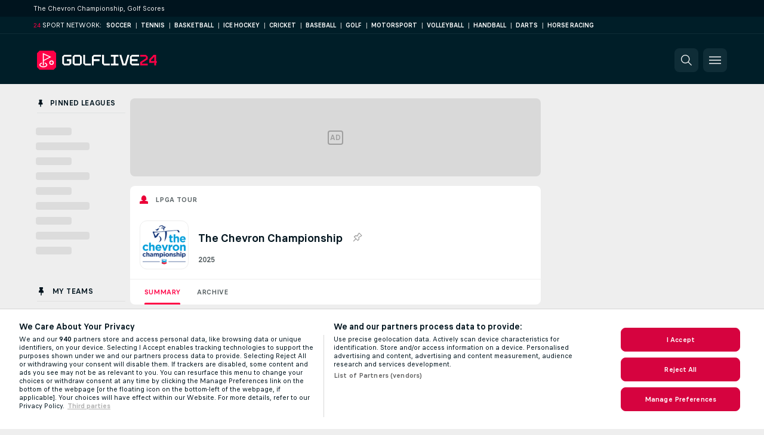

--- FILE ---
content_type: text/html; charset=UTF-8
request_url: https://www.golflive24.com/lpga-tour/the-chevron-championship/
body_size: 15489
content:
<!DOCTYPE html>
<html lang="en">
    <head>
        <meta charset="utf-8">
        <title>The Chevron Championship Leaderboard - LPGA Tour Live - GolfLive24.com</title>
        <script defer src="https://cdn.cookielaw.org/scripttemplates/otSDKStub.js"
            type="text/javascript"
            charset="UTF-8"
            data-domain-script="45d9fd1e-a3ad-4d1e-ab88-2c4a0e23d38d" data-document-language="true"
        >
        </script>
        <link rel="preload" href="https://static.flashscore.com/res/image/data/j12zIKTp-hQGHPnQk.png" as="image">
<link rel="preconnect" href="https://112.ds.lsapp.eu/pq_graphql" crossorigin>
<link rel="preconnect" href="https://112.flashscore.ninja" crossorigin>
<link rel="preload" href="https://static.flashscore.com/res/font/LivesportFinderLatin-Regular_Static.woff2" as="font" type="font/woff2" crossorigin>
<link rel="preload" href="https://static.flashscore.com/res/font/LivesportFinderLatin-Bold_Static.woff2" as="font" type="font/woff2" crossorigin>
        <noscript>
            <meta http-equiv="refresh" content="0;url=https://www.flashscore.mobi/" />
        </noscript>
        <meta name="description" content="GolfLive24 service offers live The Chevron Championship leaderboard. Get an ultimate golf scores and The Chevron Championship information resource now!">
        <meta name="copyright" content="Copyright (c) 2014-2026 Livesport s.r.o.">
        <meta name="robots" content="index,follow" />
        <meta name="viewport" content="width=device-width, initial-scale=1">
	    <meta property="og:title" content="The Chevron Championship Leaderboard - LPGA Tour Live - GolfLive24.com">
	    <meta property="og:description" content="GolfLive24 service offers live The Chevron Championship leaderboard. Get an ultimate golf scores and The Chevron Championship information resource now!">
	    <meta property="og:type" content="website">
	    <meta property="og:url" content="https://www.golflive24.com/lpga-tour/the-chevron-championship/">
	    <meta property="og:image" content="https://www.golflive24.com/res/_ass/image/og/golflive24.png">
            <link rel="shortcut icon" href="https://static.flashscore.com/res/_fs/image/4_favicons/_ass/golflive24/favicon.ico?v=8">
            <link rel="apple-touch-icon" sizes="180x180" href="https://static.flashscore.com/res/_fs/image/4_favicons/_ass/golflive24/touch-icon-180x180.png?v=8">
            <link rel="icon" type="image/png" sizes="32x32" href="https://static.flashscore.com/res/_fs/image/4_favicons/_ass/golflive24/favicon-32x32.png?v=8">
            <link rel="icon" type="image/png" sizes="16x16" href="https://static.flashscore.com/res/_fs/image/4_favicons/_ass/golflive24/favicon-16x16.png?v=8">
        <link rel="manifest" href="/manifest/23/?v=7">
        <meta name="theme-color" content="#001e28">
            <meta name="google-site-verification" content="5jIeS2UYU5z75sEKzLDo7JUTxW_ALj12iwDK47SBpNM" />
<meta name="google-site-verification" content="r6t2DnMhDoe35LZFEpZIwOb2Bx4IRx9DILOzGBAO1kQ" />
<meta name="facebook-domain-verification" content="fbwbb444p7pwisq9wsu8izj8018362" />

        <link rel="stylesheet" href="https://static.flashscore.com/res/_fs/build/LivesportFinderLatin.b5b9ae1.css">
        <link rel="stylesheet" href="https://static.flashscore.com/res/_fs/build/core.838ccad.css">
        <link rel="stylesheet" href="https://static.flashscore.com/res/_fs/build/variables.5e5bd96.css">
        <link rel="stylesheet" href="https://static.flashscore.com/res/_fs/build/themes.a4e5af4.css">
        <link rel="stylesheet" href="https://static.flashscore.com/res/_fs/build/common.dd5a8cc.css">
        <link rel="stylesheet" href="https://static.flashscore.com/res/_fs/build/components_shared.7255990.css">
        <link rel="stylesheet" href="https://static.flashscore.com/res/_fs/build/cookie.c9f0231.css">
        <link rel="stylesheet" href="https://static.flashscore.com/res/_fs/build/multiLang.e42395f.css">
        <link rel="stylesheet" href="https://static.flashscore.com/res/_fs/build/single_page_app_temp.344cf30.css">
        <link rel="stylesheet" href="https://static.flashscore.com/res/_fs/build/core_common.852f6a3.css">
        <link rel="stylesheet" href="https://static.flashscore.com/res/_fs/build/lsid.f9f1878.css">
        <link rel="stylesheet" href="https://static.flashscore.com/res/_fs/build/componentLibraryTheme2021.9e06a9c.css">
        <link rel="stylesheet" href="https://static.flashscore.com/res/_fs/build/live_header.103dd81.css">
        <link rel="stylesheet" href="https://static.flashscore.com/res/_fs/build/live_sidemenu.83b368b.css">
        <link rel="stylesheet" href="https://static.flashscore.com/res/_fs/build/live_sections.e8ef654.css">
        <link rel="stylesheet" href="https://static.flashscore.com/res/_fs/build/league_onboarding.205502f.css">
        <link rel="stylesheet" href="https://static.flashscore.com/res/_fs/build/live_footer.8dcd350.css">
        <link rel="stylesheet" href="https://static.flashscore.com/res/_fs/build/tabs_filters.1b18cab.css">
        <link rel="stylesheet" href="https://static.flashscore.com/res/_fs/build/live_tabs.ed02cca.css">
        <link rel="stylesheet" href="https://static.flashscore.com/res/_fs/build/headline.5c06c67.css">
        <link rel="stylesheet" href="https://static.flashscore.com/res/_fs/build/heading.7004033.css">
        <link rel="stylesheet" href="https://static.flashscore.com/res/_fs/build/fsnews_scores.6c2d2b4.css">
        <link rel="stylesheet" href="https://static.flashscore.com/res/_fs/build/rssnews.b0bfd58.css">
        <link rel="stylesheet" href="https://static.flashscore.com/res/_fs/build/rssnews_scores.aee54d5.css">
        <link rel="stylesheet" href="https://static.flashscore.com/res/_fs/build/player_table_spa.e6485eb.css">
        <link rel="stylesheet" href="https://static.flashscore.com/res/_fs/build/rest_player_tables.92df54a.css">
        <link rel="stylesheet" href="https://static.flashscore.com/res/_fs/build/ranking.4f1631d.css">
        <link rel="stylesheet" href="https://static.flashscore.com/res/_fs/build/seasonCalendar.871df01.css">
        <link rel="stylesheet" href="https://static.flashscore.com/res/_fs/build/common_category.d6af2ef.css">
        <link rel="stylesheet" href="https://static.flashscore.com/res/_fs/build/standings_draw.33f783a.css">
        <link rel="stylesheet" href="https://static.flashscore.com/res/_fs/build/banner.9044da6.css">
        <link rel="stylesheet" href="https://static.flashscore.com/res/_fs/build/storeBadge.f227bb4.css">
        <link rel="stylesheet" href="https://static.flashscore.com/res/_fs/build/golf_template.a36a166.css">
        <link rel="stylesheet" href="https://static.flashscore.com/res/_fs/build/sport_templates_layouts.fb2c9d0.css">
        <link rel="stylesheet" href="https://static.flashscore.com/res/_fs/build/s24.9d49704.css">
        <link rel="stylesheet" href="https://static.flashscore.com/res/styles/container.112.css">
        <link rel="stylesheet" href="https://static.flashscore.com/res/styles/container.0.css">
        <script type="text/javascript" src="/x/js/browsercompatibility_5.js"></script>
        <script type="text/javascript" defer src="/res/_fs/build/framework.3391317.js"></script>
        <script type="text/javascript" defer src="/x/js/core_112_2289000000.js"></script>
        <script type="text/javascript" defer src="/res/_fs/build/internalTools.5d41de3.js"></script>
        <script type="text/javascript" defer src="/res/_fs/build/initBannerHandler.68a562f.js"></script>
        <script type="text/javascript" defer src="/res/_fs/build/vendors.34fabbc.js"></script>
        <script type="text/javascript" defer src="/res/_fs/build/modules.a54dfe7.js"></script>
        <script type="text/javascript" defer src="/res/_fs/build/serviceStatusBox.187ba10.js"></script>
        <script type="text/javascript" defer src="/res/_fs/build/liveTable.3f0cd4e.js"></script>
        <script type="text/javascript" defer src="/res/_fs/build/myLeaguesMenu.75b895d.js"></script>
        <script type="text/javascript" defer src="/res/_fs/build/mainPageScripts.56d5944.js"></script>
        <script type="text/javascript" defer src="/res/_fs/build/leftMenuCategory.65d7635.js"></script>
        <script type="text/javascript" defer src="/res/_fs/build/globalEvents.682df47.js"></script>
        <script type="text/javascript" src="/x/js/translations-livetable.112.d3130153.js"></script>
        <script type="text/javascript" src="/x/js/translations-myteamsmenu.112.afcc66c0.js"></script>
        <script type="text/javascript" src="/x/js/translations-headermenu.112.64d7e024.js"></script>
        <script type="text/javascript" src="/x/js/translations-headerpromobar.112.a54dafc7.js"></script>
        <script type="text/javascript" src="/res/_fs/build/runtime.7d7ba8a.js"></script>
        <script type="text/javascript" src="/res/_fs/build/constants.d8ac8f7.js"></script>
        <script type="text/javascript" src="/res/_fs/build/loader.d3dc62f.js"></script>
        <script type="text/javascript" src="/res/_fs/build/myTeamsMenu.eab1027.js"></script>
                <script>
        window.loggingServiceConfig = {"enable":true,"server":"https:\/\/logging-service.livesport.services\/","token":"Y3uhIv5Ges46mMdAZm53akso95sYOogk","percentage_of_sessions_to_log":1};
    </script>
    <script defer src="/res/_fs/build/frontendLogger.d1da8fc.js"></script>

        <script type="text/javascript">
            // <![CDATA[
                cjs.Api.loader.get('cjs').call(function(_cjs) {
                    _cjs.bookmakerSettings = { bookmakersData: {"default":[{"main_bookmaker_id":"16","project_id":"112","geo_ip":"default","name":"bet365","premium_status_id":"1"},{"main_bookmaker_id":"417","project_id":"112","geo_ip":"default","name":"1xBet","premium_status_id":"1"},{"main_bookmaker_id":"5","project_id":"112","geo_ip":"default","name":"Unibet","premium_status_id":"2"}],"TR":[{"main_bookmaker_id":"417","project_id":"112","geo_ip":"TR","name":"1xBet","premium_status_id":"1"}],"GR":[{"main_bookmaker_id":"16","project_id":"112","geo_ip":"GR","name":"bet365","premium_status_id":"2"}],"CZ":[{"main_bookmaker_id":"49","project_id":"112","geo_ip":"CZ","name":"Tipsport.cz","premium_status_id":"1"},{"main_bookmaker_id":"45","project_id":"112","geo_ip":"CZ","name":"Chance.cz","premium_status_id":"2"},{"main_bookmaker_id":"46","project_id":"112","geo_ip":"CZ","name":"iFortuna.cz","premium_status_id":"2"}],"HR":[]} };
                });
                //used in LiveTableStaticLeagues
                var pageType = "tournament_page", sportId = 23;
		                    var dataLayer = dataLayer || [];

		function otAfterCallback() {
		    window.setTimeout(() => {
		        try {
		            if (!window.hasOTAfterCallbackProceeded) {
		                dataLayer.push({event:'gdpr_consent',user_consent:'agree'});
		                document.dispatchEvent(new Event('onetrust'));
		            }
		        } catch(e) {
		            console.error(e);
		        }
		        window.hasOTAfterCallbackProceeded = true;
		    }, 0);
		};

		function otCallback() {
		    document.dispatchEvent(new Event("oneTrustLoaded"));
		    window.oneTrustLoaded = true;

		    if (typeof cjs === 'undefined') {
		        return;
		    }

		    if (!window.hasOTCallbackProceeded) {
		        cjs.Api.loader.get('cjs').call(function(_cjs) {
		            _cjs.Api.loader.get('onetrust').fulfill(cb => { cb() });
		        });
		    }

		    window.hasOTCallbackProceeded = true;
		};

		function OptanonWrapper() {
		    dataLayer.push({event:"OneTrustGroupsUpdated"});
		    try {
		        if (typeof __tcfapi === "function") {
		            __tcfapi("getTCData",2,(e) => {
		                if (e !== null) {
		                    otCallback();
		                    if (e.eventStatus === 'useractioncomplete' || e.eventStatus === 'tcloaded') {
		                        otAfterCallback();
		                    };
		                };
		            });
		        } else if (typeof OneTrust === "object") {
		            otCallback();
		            if (!OneTrust.IsAlertBoxClosed()) {
		                OneTrust.OnConsentChanged(() => otAfterCallback());
		            }
		        } else {
		            otCallback();
		        }
		    } catch(e) {
		        console.error(e);
		    }
		};
            // ]]>
        </script>
    </head>
<body class="responsive background-add-off brand--flashscore golf _ass flat pid_112 mgc   tournament-page oneLineLayout  light-bg-1 v3 bg3 seoTopWrapperHidden" data-analytics-page-type="tournament_page">
<div class="otPlaceholder otPlaceholder--hidden">
    <div class="skOT skOT--ot">
        <div class="skOT__co">
            <div class="skOT__ti"></div>
            <div class="skOT__te"></div>
            <div class="skOT__te"></div>
            <div class="skOT__te"></div>
            <div class="skOT__te"></div>
        </div>
        <div class="skOT__co">
            <div class="skOT__ti"></div>
            <div class="skOT__te"></div>
            <div class="skOT__te"></div>
            <div class="skOT__te"></div>
        </div>
    </div>
</div>
<script type="text/javascript">
    if(!document.cookie.match(/^(.*;)?\s*OptanonAlertBoxClosed\s*=\s*[^;]+(.*)?$/) && !window.localStorage.getItem("onetrust_placeholder")){
        document.getElementsByClassName("otPlaceholder")[0].classList.remove("otPlaceholder--hidden");
    }

    document.addEventListener("click", function (e) {

        var element = e.target.parentNode;
    if(element === document) element = document.body;

        if (element !== null && (element.classList.contains("ot-button-group") ||
                (element.classList.contains("ot-btn-subcntr")) ||
                (element.classList.contains("ot-btn-container")) ||
                (element.id === "onetrust-button-group") ||
                (element.id === "onetrust-close-btn-container") ||
                (element.id === "ot-pc-content") ||
                (e.target.closest(".otPlaceholder")))

        )  {
            window.localStorage.setItem("onetrust_placeholder", 1);
            document.getElementsByClassName("otPlaceholder")[0].classList.add("otPlaceholder--hidden");
        }
    }, false);

</script>
<script type="text/javascript">
    const defaultTheme = "";
    const usersTheme = window.localStorage.getItem("theme");
    if(!usersTheme && defaultTheme) {
        cjs.Api.darkModeLocal.setDarkThemeAsDefault();
    }

    cjs.Api.darkModeLocal.setThemeClass()
</script>

<div id="zoneContainer-background" data-zone-group="background"></div>
<div class="seoAdWrapper"><div class="seoTop">
    <div class="seoTop__content">
        <h1>The Chevron Championship, Golf Scores </h1>
    </div>
</div>

<script>
    cjs.Api.localLsid.beforeLoad((isLoggedIn) => {
        if (isLoggedIn) {
            const seoTopElement = document.getElementsByClassName('seoTop')[0];
            seoTopElement.style.display = 'none';
            seoTopElement.classList.add('seoTopHidden');
            document.body.classList.add('isLoggedIn');
            document.body.classList.remove('seoTopWrapperHidden');
        }
    });
</script>

<div id="zoneContainer-responsive_fixed_bottom" data-zone-group="responsive_fixed_bottom"></div>
</div><div class="x24network">
    <div class="x24network__content">
        <div class="x24network__brand">
            <span class="x24network__brandNumber">24</span>
            <span class="x24network__brandItem">Sport network:</span>
        </div>
        <div class="x24network__list">
            <a href="https://www.soccer24.com/" class="x24network__item">Soccer</a>
            <div class="x24network__separator">|</div>
            <a href="https://www.tennis24.com/" class="x24network__item">Tennis</a>
            <div class="x24network__separator">|</div>
            <a href="https://www.basketball24.com/" class="x24network__item">Basketball</a>
            <div class="x24network__separator">|</div>
            <a href="https://www.icehockey24.com/" class="x24network__item">Ice Hockey</a>
            <div class="x24network__separator">|</div>
            <a href="https://www.cricket24.com/" class="x24network__item">Cricket</a>
            <div class="x24network__separator">|</div>
            <a href="https://www.baseball24.com/" class="x24network__item">Baseball</a>
            <div class="x24network__separator">|</div>
            <a href="https://www.golflive24.com/" class="x24network__item">Golf</a>
            <div class="x24network__separator">|</div>
            <a href="https://www.motorsport24.com/" class="x24network__item">Motorsport</a>
            <div class="x24network__separator">|</div>
            <a href="https://www.volleyball24.com/" class="x24network__item">Volleyball</a>
            <div class="x24network__separator">|</div>
            <a href="https://www.handball24.com/" class="x24network__item">Handball</a>
            <div class="x24network__separator">|</div>
            <a href="https://www.darts24.com/" class="x24network__item">Darts</a>
            <div class="x24network__separator">|</div>
            <a href="https://www.horseracing24.com/" class="x24network__item">Horse Racing</a>
        </div>
    </div>
</div>

<header class="header">
    <img src="https://static.flashscore.com/res/_fs/image/2_others/bg.png" alt="" fetchpriority="high" class="header__bg">
    <div class="header__content">
        <a class="header__logoWrapper" href="/">
            <svg class="header__logo" preserveAspectRatio="xMinYMid meet" viewBox="0 0 251 40" xmlns="http://www.w3.org/2000/svg"><g fill="none"><g fill="#FFF"><path d="m56.217 30.527-3.13-3.127a1.333 1.333 0 0 1-.333-.82V13.12c.014-.303.132-.593.333-.82l3.13-3.127c.23-.202.522-.32.828-.333h14.563a.148.148 0 0 1 .154.153v3.494a.14.14 0 0 1-.154.146h-14.29a.755.755 0 0 0-.76.76v12.914a.753.753 0 0 0 .76.76h9.879a.755.755 0 0 0 .76-.76v-3.8a.753.753 0 0 0-.76-.76h-4.405a.14.14 0 0 1-.154-.147v-3.493a.147.147 0 0 1 .154-.154h8.816a.147.147 0 0 1 .154.154v8.473a1.333 1.333 0 0 1-.334.82l-3.137 3.127a1.336 1.336 0 0 1-.82.333H57.044a1.336 1.336 0 0 1-.828-.333zM78.263 30.527l-3.13-3.127a1.333 1.333 0 0 1-.334-.82V13.12c.014-.303.132-.593.333-.82l3.13-3.127c.228-.2.518-.319.822-.333h10.465c.303.014.593.132.82.333L93.5 12.3c.204.226.324.516.34.82v13.46a1.333 1.333 0 0 1-.34.82l-3.13 3.127a1.336 1.336 0 0 1-.821.333H79.084a1.336 1.336 0 0 1-.821-.333zm1.094-3.46h9.885a.755.755 0 0 0 .76-.76V13.393a.753.753 0 0 0-.76-.76h-9.885a.76.76 0 0 0-.76.76v12.914a.753.753 0 0 0 .76.76zM100.308 30.527l-3.13-3.127a1.333 1.333 0 0 1-.334-.82V8.993a.14.14 0 0 1 .147-.153h3.497a.148.148 0 0 1 .153.153v17.334a.753.753 0 0 0 .761.76h11.253a.14.14 0 0 1 .154.146v3.494a.147.147 0 0 1-.154.153H101.13a1.337 1.337 0 0 1-.821-.353zM115.084 30.707V13.12c.015-.303.133-.593.334-.82l3.13-3.127c.228-.2.518-.319.822-.333h14.57a.148.148 0 0 1 .153.153v3.494a.14.14 0 0 1-.154.146h-14.296a.755.755 0 0 0-.754.76v3.8a.746.746 0 0 0 .754.76h11.286a.147.147 0 0 1 .154.154V21.6a.14.14 0 0 1-.154.147h-11.286a.748.748 0 0 0-.754.76v8.2a.147.147 0 0 1-.154.153h-3.497a.148.148 0 0 1-.154-.153zM139.833 30.527l-3.13-3.127a1.334 1.334 0 0 1-.334-.82V8.993a.147.147 0 0 1 .153-.153h3.498a.141.141 0 0 1 .147.153v17.334a.753.753 0 0 0 .774.74h11.253a.14.14 0 0 1 .153.146v3.494a.147.147 0 0 1-.153.153h-11.54a1.337 1.337 0 0 1-.821-.333zM154.61 30.707v-3.494a.14.14 0 0 1 .153-.146h5.173a.748.748 0 0 0 .754-.76V13.393a.753.753 0 0 0-.754-.76h-5.173a.14.14 0 0 1-.153-.146V8.993a.147.147 0 0 1 .153-.153h15.658a.148.148 0 0 1 .154.153v3.494a.14.14 0 0 1-.154.146h-5.166a.755.755 0 0 0-.76.76v12.914a.753.753 0 0 0 .76.76h5.166a.14.14 0 0 1 .154.146v3.494a.147.147 0 0 1-.154.153h-15.658a.148.148 0 0 1-.153-.153zM178.877 30.667l-6.293-21.66c-.034-.12 0-.18.086-.18h3.711a.173.173 0 0 1 .187.153l5.2 17.92c.032.09.117.15.213.153h2.002a.247.247 0 0 0 .214-.153l5.2-17.92a.167.167 0 0 1 .18-.153h3.71c.094 0 .12.06.094.18l-6.328 21.66a.213.213 0 0 1-.206.18h-7.756a.22.22 0 0 1-.214-.18zM198.213 30.527l-3.13-3.127a1.333 1.333 0 0 1-.334-.82V13.12c.014-.303.132-.593.334-.82l3.13-3.127c.227-.2.517-.319.82-.333h14.57a.141.141 0 0 1 .148.153v3.494a.14.14 0 0 1-.147.146h-14.297a.755.755 0 0 0-.76.76v3.8a.753.753 0 0 0 .76.76h11.253a.147.147 0 0 1 .154.154V21.6a.14.14 0 0 1-.154.147h-11.253a.755.755 0 0 0-.76.76v3.8a.753.753 0 0 0 .76.76h14.297a.14.14 0 0 1 .147.146v3.494a.14.14 0 0 1-.147.153h-14.597a1.337 1.337 0 0 1-.794-.333z"/></g><g fill="#FF0046"><path d="M216.033 30.707v-6.254c.017-.297.16-.574.394-.76l11.586-7.473a.473.473 0 0 0 .18-.333v-2.494a.753.753 0 0 0-.76-.76H216.18a.14.14 0 0 1-.147-.146V8.993a.14.14 0 0 1 .147-.153h11.526c.304.014.594.132.821.333l3.137 3.127c.202.227.32.517.334.82v4.313c-.02.299-.165.575-.4.76l-11.58 7.507a.46.46 0 0 0-.187.333v.88a.147.147 0 0 0 .153.154h11.86a.14.14 0 0 1 .154.146v3.494a.147.147 0 0 1-.153.153H216.18a.141.141 0 0 1-.147-.153zM245.68 30.707v-6.194c0-.273-.153-.333-.34-.153l-1.061 1.067a.387.387 0 0 1-.274.12h-8.817a.147.147 0 0 1-.153-.154v-6.226a2.26 2.26 0 0 1 .514-1.334l8.576-8.9a.274.274 0 0 1 .247-.12h4.952a.147.147 0 0 1 .154.154V21.6a.14.14 0 0 0 .153.147h1.215a.147.147 0 0 1 .154.153v3.493a.147.147 0 0 1-.154.154h-1.215a.147.147 0 0 0-.153.153v5.007a.147.147 0 0 1-.154.153h-3.497a.141.141 0 0 1-.147-.153zm-6.674-8.96h6.54a.147.147 0 0 0 .154-.147v-8.48c0-.273-.153-.333-.34-.12l-6.167 6.407c-.202.24-.321.54-.34.853v1.333a.147.147 0 0 0 .133.154h.02z"/></g><path d="M34.706 40H5.34L0 34.667V5.333L5.34 0h29.366c2.083 2.08 3.25 3.253 5.34 5.333v29.334c-2.09 2.08-3.224 3.253-5.34 5.333z" fill="#FF0046"/><g fill="#FFF"><path d="M12.254 30.86h2.069v-9.333l15.538-8.28L12.254 5v25.86zm2.069-22.753 11.393 5.166L14.323 19.5V8.107zM30.375 29.827a4.67 4.67 0 0 1-4.672-4.667 4.67 4.67 0 0 1 4.672-4.667 4.67 4.67 0 0 1 4.672 4.667 4.67 4.67 0 0 1-4.672 4.667zm0-7.24a2.585 2.585 0 0 0-1.831 4.416 2.592 2.592 0 0 0 4.42-1.83 2.588 2.588 0 0 0-2.59-2.586z"/><path d="M16.385 25.027v2.126a7.4 7.4 0 0 1 1.722.767c.935.58 1.469 1.28 1.469 1.907 0 1.446-2.743 3.126-6.288 3.126a9.352 9.352 0 0 1-4.818-1.22C7.535 31.153 7 30.46 7 29.827c0-.98 1.268-2.074 3.19-2.667v-2.133c-3.036.766-5.185 2.626-5.185 4.8 0 2.86 3.704 5.173 8.282 5.173 4.58 0 8.283-2.313 8.283-5.173 0-2.174-2.149-4.034-5.186-4.8z"/></g></g></svg>
        </a>
            <a id="bonus-comparison-gift" href="#" class="header__block header__block--gift">
                <div class="header__button header__button">
                    <svg class="header__icon header__icon">
                        <use xlink:href="/res/_fs/image/13_symbols/action.svg?serial=1741#gift"></use>
                    </svg>
                </div>
            </a>
            <script>
                cjs.Api.loader.get("geoIpResolver").call((geoIp) => {
                    const geoUrls = {"GB":"/betting/bonuses/"};
                    if (geoUrls[geoIp]) {
                        const link = document.getElementById("bonus-comparison-gift");
                        link.setAttribute("href", geoUrls[geoIp]);
                        link.classList.add("isVisible");
                    }
                });
            </script>
            <div id="searchWindow" class="header__block header__block--search">
                <div role="button" class="header__button">
                    <svg class="header__icon header__icon--search">
                        <use xlink:href="/res/_fs/image/13_symbols/action.svg?serial=1741#search"></use>
                    </svg>
                </div>
            </div>
        <div id="hamburger-menu"  class="header__block header__block--menu">
            <div role="button" class="header__button">
                <svg class="header__icon header__icon--menu">
                    <use xlink:href="/res/_fs/image/13_symbols/action.svg?serial=1741#menu"></use>
                </svg>
            </div>
        </div>
            <script defer type="text/javascript" src="/res/_fs/build/autotrack.ff73da9.js"></script>
        <script defer type="text/javascript" src="/res/_fs/build/loginClient.5fa2cd0.js"></script>
        <script defer type="text/javascript" src="/res/_fs/build/headerMenu.059a184.js"></script>
        <script defer type="text/javascript" src="/res/_fs/build/bonusComparisonGift.9f4e902.js"></script>
        <script type="text/javascript">
            window.headerMenuEnvironment = {"lsidEnabled":false,"langBoxEnabled":false,"langBoxData":[],"langBoxDataByGeoIps":[]};
            window.isFlashfootball = false;
            window.isDetail = false;
            window.mobileBannerConfig = null;
        </script>
    </div>
</header>
    <script type="text/javascript">
        cjs.defaultTopLeagues = ["23_8150_v5mY2VHL","23_8150_0WT9Phuh","23_8150_nqOdP4Wh","23_8150_CrmQoWqj","23_8150_WQvE7HHH","23_8150_buZKLqDG","23_8150_4K0lj5hO","23_8150_2N8xUvQK","23_8150_YVEWtJhI","34_7300_EcSVXVwf"];
    </script>
<div class="container">
<div class="container__content content">
<div class="container__main" id="main">
<div class="container__mainInner" id="tc">
<div class="container__bannerZone" id="rc-top"><div id="rccontent">
<div id="zoneContainer-right_top" data-zone-group="right_top"></div>
<div class="scrolling-banner-wrap">
<div id="zoneContainer-right_zone_1" data-zone-group="right_zone_1"></div>

<div id="zoneContainer-right_zone_2" data-zone-group="right_zone_2"></div>

<div id="zoneContainer-right_zone_4" data-zone-group="right_zone_4"></div>

<div id="zoneContainer-right_zone_5" data-zone-group="right_zone_5"></div>
</div><div></div></div></div><main class="container__liveTableWrapper tournament_page" id="mc">
<div id="box-over-content-revive" class="boxOverContentRevive">
    <div class="boxOverContentRevive__placeholder">
        <span class="boxOverContentRevive__placeholderText">AD</span>
    </div>
    
<div id="zoneContainer-box_over_content" data-zone-group="box_over_content"></div>

</div>
<script>
    (typeof window.initBoxOverContentIframe == 'function' || function() {
        window.initBoxOverContentIframe = true
    })();
</script>
<div id="box-over-content-b" class="boxOverContent--b"><script type="text/javascript">cjs.Api.loader.get("cjs").call(function(_cjs) { _cjs.Api.loader.get("boxContentManager").call(function(boxContentManager) { boxContentManager.setSupportedGeoIPGroups(["default","TR","GR","CZ","HR"]); _cjs.Api.boxOverContentHandler.showPlaceholders(); }); });</script></div><script>
            cjs.Api.boxOverContentHandler.showPlaceholders(true);
            cjs.Api.loader.get("geoIpResolver").call(function () {
                if (!cjs.geoIP) {
                    cjs.Api.boxOverContentHandler.clearPlaceholders();
                }
            });
          </script><div id="notifications-alert-wrapper" style="display: none;"></div><div class="container__livetable"><div class="container__heading"><div id="fscon"></div>
<h2 class="breadcrumb"><span class="breadcrumb__flag flag fl_3473164"></span><a class="breadcrumb__link" href="/lpga-tour/">LPGA Tour</a></h2><div class="heading">
    <img class="heading__logo heading__logo--1" src="https://static.flashscore.com/res/image/data/j12zIKTp-hQGHPnQk.png" alt="The Chevron Championship">
    <div class="heading__title">
        <div class="heading__name">The Chevron Championship</div>
        <div id="toMyLeagues" class="heading__pinElement"></div>
    </div>
    <div class="heading__info">2025</div>

    <script>window.tournamentId = "67wad5J7";</script>
</div>

<script>
    (() => {
        function reloadToggleIcon(_cjs) {
            const elem = document.getElementById("toMyLeagues");
            if (elem) elem.innerHTML = _cjs.myLeagues.getToggleIcon("23_8161_rZDi1eGH", true);
        }
        cjs.Api.loader.get('cjs').call(function(_cjs) {
            reloadToggleIcon(_cjs);
            _cjs.myLeagues.registerCallback('add', function () { reloadToggleIcon(_cjs) });
            _cjs.myLeagues.registerCallback('remove', function () { reloadToggleIcon(_cjs) });
            const lsidClient = _cjs.dic.get('lsidClientFactory').getInstance();
            lsidClient.storage.getInnerDataObservable(["myLeagues"]).subscribe(function () { reloadToggleIcon(_cjs) });
        });
    })();
</script>
<div class="tabs"><div class="tabs__group"><a href="/lpga-tour/the-chevron-championship/" id="li0" class="tabs__tab summary selected" >Summary</a><a href="/lpga-tour/the-chevron-championship/archive/" id="li1" class="tabs__tab archive" >Archive</a></div></div><script type="text/javascript">cjs.Api.loader.get('cjs').call(function (_cjs) { document.addEventListener('DOMContentLoaded', () => { window.display_banners(); }); });</script></div>
<div class="container__fsbody" id="fsbody">
<div id="live-table">
    <script>
        document.body.classList.toggle("loading", true);
    </script>
    <div class="loadingOverlay">
    <div class="loadingAnimation">
        <div class="loadingAnimation__text">Loading...</div>
    </div>
</div>
<div class="sk">
    <div class="sk__bl">
        <div class="sk__w">
            <div></div>
            <div></div>
            <div></div>
            <div></div>
            <div></div>
            <div></div>
            <div></div>
            <div></div>
            <div></div>
            <div></div>
        </div>
        <div class="sk__h"></div>
        <div class="sk__r ska__chb">
            <div></div>
            <div></div>
            <div></div>
            <div></div>
        </div>
        <div class="sk__r sk__r--a ska__chb">
            <div></div>
            <div></div>
            <div></div>
            <div></div>
        </div>
        <div class="sk__r sk__r--a ska__chb">
            <div></div>
            <div></div>
            <div></div>
            <div></div>
        </div>
        <div class="sk__r ska__chb">
            <div></div>
            <div></div>
            <div></div>
            <div></div>
        </div>
        <div class="sk__r sk__r--a ska__chb">
            <div></div>
            <div></div>
            <div></div>
            <div></div>
        </div>
        <div class="sk__h"></div>
        <div class="sk__r ska__chb">
            <div></div>
            <div></div>
            <div></div>
            <div></div>
        </div>
        <div class="sk__r ska__chb">
            <div></div>
            <div></div>
            <div></div>
            <div></div>
        </div>
        <div class="sk__r sk__r--a ska__chb">
            <div></div>
            <div></div>
            <div></div>
            <div></div>
        </div>
        <div class="sk__h"></div>
        <div class="sk__r ska__chb">
            <div></div>
            <div></div>
            <div></div>
            <div></div>
        </div>
        <div class="sk__r ska__chb">
            <div></div>
            <div></div>
            <div></div>
            <div></div>
        </div>
        <div class="sk__r sk__r--a ska__chb">
            <div></div>
            <div></div>
            <div></div>
            <div></div>
        </div>
        <div class="sk__b">
            <div class="sk__h"></div>
            <div class="sk__r ska__chb">
                <div></div>
                <div></div>
                <div></div>
                <div></div>
            </div>
            <div class="sk__r ska__chb">
                <div></div>
                <div></div>
                <div></div>
                <div></div>
            </div>
            <div class="sk__r sk__r--a ska__chb">
                <div></div>
                <div></div>
                <div></div>
                <div></div>
            </div>
            <div class="sk__r sk__r--a ska__chb">
                <div></div>
                <div></div>
                <div></div>
                <div></div>
            </div>
            <div class="sk__r ska__chb">
                <div></div>
                <div></div>
                <div></div>
                <div></div>
            </div>
            <div class="sk__r sk__r--a ska__chb">
                <div></div>
                <div></div>
                <div></div>
                <div></div>
            </div>
            <div class="sk__h"></div>
            <div class="sk__r ska__chb">
                <div></div>
                <div></div>
                <div></div>
                <div></div>
            </div>
            <div class="sk__r ska__chb">
                <div></div>
                <div></div>
                <div></div>
                <div></div>
            </div>
            <div class="sk__r sk__r--a ska__chb">
                <div></div>
                <div></div>
                <div></div>
                <div></div>
            </div>
            <div class="sk__r sk__r--a ska__chb">
                <div></div>
                <div></div>
                <div></div>
                <div></div>
            </div>
            <div class="sk__r ska__chb">
                <div></div>
                <div></div>
                <div></div>
                <div></div>
            </div>
            <div class="sk__r sk__r--a ska__chb">
                <div></div>
                <div></div>
                <div></div>
                <div></div>
            </div>
        </div>
    </div>
</div>

</div>
<script type="text/javascript">
    cjs.Api.loader.get('cjs').call(function(_cjs) {
        country_id = 5854;tournament_id = "rZDi1eGH";series_id = 0;sentences = [];sentences_parts = [];default_tz = 1;matches = null;mpe_alias = "p1tt2:100, p2tt2:100, p3tt2:100, p4tt2:100, p5tt2:100, p6tt2:100, p7tt2:100, p8tt2:100, p9tt2:100, p10tt2:100";mpe_debug = false;mpe_delivery = "p";odds_enable = false;project_id = 112;prev_category = null;prev_date = null;push_fail_logging = false;sport = "golf";tudate = 1768953600;stats_live_enable = 1;participant_id = 0;
        try {
            matches = /^([^#]+)#(.*)\breload:([0-9]+)\-([0-9])(.*)$/.exec(parent.location.href);
        } catch (e) {}

        if(matches)
        {
            prev_date = matches[3];
            prev_category = matches[4];
            // cut out reload message from url bookmark
            parent.location.href = matches[1] + "#" +
                    (matches[2].substr(matches[2].length - 1) == ";" ? matches[2].substr(0, matches[2].length - 1) : matches[2]) +
                    ((matches[5].substr(0, 1) == ";" && !matches[2].length) ? matches[5].substr(1) : matches[5]);
        }

        const utilPage = _cjs.dic.get("util_page");
        utilPage.setMixedFeed(false);
        utilPage.setParentSportId(0);
        utilPage.setPageType("tournament_page");

        _cjs.fromGlobalScope.init({
            sportId: 23,
            sport_name: "golf",
            country_id: 5854,
            tournament_id: "rZDi1eGH",
            country_tournament_order_fin: true,
            prev_category: null,
            prev_date: null,
            startUpdater: true,
            participant_id: 0,
            seriesId: 0
        });
        _cjs.pageTab = "summary";
        _cjs.allowedTvs = [55,56,57,136,161,179,180,181,182,287,330,348,361,362,363,380,390,414,415,431,432,437,439,467,468,500,502,508,509,646,649,679,680,681,682,683,684,685,686,687,695,726,744,746,756,770,780,783,788,800,805,889,945,1023,1024,1025,1063,1151,1153,1155,1157,1159,1235,1239,1243,1247,1251,1253,1259,1261,1263,1267,1289,1293,1295,1303,1313,1319,1325,1329,1335,1341,1359,1375,1377,1391,1465,1595,1597,1609,1613,1615,1625,1865,1871,1883,1927,2029,2301,2305,2307,2351,2361,2369,2379,2383,2385,2471,2491,2527,2547,2583,2595,2597,2599,2601,2807,2809,2811,2905,3003,3091,3117,3123,3313,3315,3337,3349,3425,3477,3559,3571,3685,3703,3707,3711,3767,3795,3817,3865,3911,3917,3929,3937,3947,3949,3951,3953,3955,3957,4019,4021,4051,4101,4111,4113,4149,4187,4303,4335,4569,4573,4597,4605,4609,4621,4629,4631,4633,4641,4647,4683,4689,4691,4693,4695,4697,4701,4703,4705,4707,4711,4713,4715,4717,4721,4723,4725,4729,4731,4735,4737,4741,4743,4745,4749,4757,4761,4763,4769,4771,4777,4781,4803,4805,4807,4821,4829,4855,4925,4927,4933,4993,4995,5015,5027,5069,5085,5103,5131,5135,5139,5147,5149,5153,5161,5163,5169,5215,5229,5233,5237,5239,5241,5243,5247,5251,5269,5273,5275,5283,5303,5313,5321,5325,5347,5349,5351,5353,5355,5357,5367,5377,5379,5381,5395,5397,5403,5409,5425,5429,5431,5435,5467,5469,5505,6195,6315,6459,6463,6569,6599,6603,6619,6647,6685,6817,6823,6901,6925,6937,6963,6969,6981,7073,7237,7255,7339,7471,8161,8209,8443,8619,8709,8713,8761,8775,8777,8779,8781,8787,8803,8805,8807,8809,8819,8909,9213,9221,9277,9285,9289,9365,9371,9373,9377,9437,9521,9529,9595,9597,9705,9707,9715,9717,9721,9761,9779,9781,9783,9787,9839,9843,9847,9859,9861,9895];
        _cjs.bookmakerSettings = {
            "bookmakersData": {"default":[{"main_bookmaker_id":"16","project_id":"112","geo_ip":"default","name":"bet365","premium_status_id":"1"},{"main_bookmaker_id":"417","project_id":"112","geo_ip":"default","name":"1xBet","premium_status_id":"1"},{"main_bookmaker_id":"5","project_id":"112","geo_ip":"default","name":"Unibet","premium_status_id":"2"}],"TR":[{"main_bookmaker_id":"417","project_id":"112","geo_ip":"TR","name":"1xBet","premium_status_id":"1"}],"GR":[{"main_bookmaker_id":"16","project_id":"112","geo_ip":"GR","name":"bet365","premium_status_id":"2"}],"CZ":[{"main_bookmaker_id":"49","project_id":"112","geo_ip":"CZ","name":"Tipsport.cz","premium_status_id":"1"},{"main_bookmaker_id":"45","project_id":"112","geo_ip":"CZ","name":"Chance.cz","premium_status_id":"2"},{"main_bookmaker_id":"46","project_id":"112","geo_ip":"CZ","name":"iFortuna.cz","premium_status_id":"2"}],"HR":[]},
            "availableBookmakers": {"default":["16","5","417"],"TR":["417"],"GR":["16"],"CZ":["46","45","49"],"HR":[]},
            "geoGroups": {"default":{"geo_ip":"default","clickable":"1","logo_to_text_match_summary":"0","logo_to_text_odds_comparison":"0","logo_to_text_bonus":"0","odds_background_in_odds_comparison":"1","all_bookmakers_in_odds_comparison":"0","all_prematch_bookmakers_in_match_summary":"1","all_live_bookmakers_in_match_summary":"0","show_bookmaker_logo_in_summary":"1","clickable_bookmaker_logo_in_summary":"1","show_odds_comparison_tab":"1","show_bookmaker_logo_odds_comparison":"1","clickable_bookmaker_logo_odds_comparison":"1"},"TR":{"geo_ip":"TR","clickable":"0","logo_to_text_match_summary":"0","logo_to_text_odds_comparison":"0","logo_to_text_bonus":"0","odds_background_in_odds_comparison":"0","all_bookmakers_in_odds_comparison":"0","all_prematch_bookmakers_in_match_summary":"0","all_live_bookmakers_in_match_summary":"0","show_bookmaker_logo_in_summary":"0","clickable_bookmaker_logo_in_summary":"0","show_odds_comparison_tab":"0","show_bookmaker_logo_odds_comparison":"0","clickable_bookmaker_logo_odds_comparison":"0"},"GR":{"geo_ip":"GR","clickable":"0","logo_to_text_match_summary":"0","logo_to_text_odds_comparison":"0","logo_to_text_bonus":"0","odds_background_in_odds_comparison":"0","all_bookmakers_in_odds_comparison":"0","all_prematch_bookmakers_in_match_summary":"0","all_live_bookmakers_in_match_summary":"0","show_bookmaker_logo_in_summary":"0","clickable_bookmaker_logo_in_summary":"0","show_odds_comparison_tab":"0","show_bookmaker_logo_odds_comparison":"0","clickable_bookmaker_logo_odds_comparison":"0"},"CZ":{"geo_ip":"CZ","clickable":"1","logo_to_text_match_summary":"0","logo_to_text_odds_comparison":"0","logo_to_text_bonus":"0","odds_background_in_odds_comparison":"0","all_bookmakers_in_odds_comparison":"0","all_prematch_bookmakers_in_match_summary":"0","all_live_bookmakers_in_match_summary":"0","show_bookmaker_logo_in_summary":"1","clickable_bookmaker_logo_in_summary":"1","show_odds_comparison_tab":"1","show_bookmaker_logo_odds_comparison":"1","clickable_bookmaker_logo_odds_comparison":"1"},"HR":{"geo_ip":"HR","clickable":"0","logo_to_text_match_summary":"0","logo_to_text_odds_comparison":"0","logo_to_text_bonus":"0","odds_background_in_odds_comparison":"1","all_bookmakers_in_odds_comparison":"0","all_prematch_bookmakers_in_match_summary":"0","all_live_bookmakers_in_match_summary":"0","show_bookmaker_logo_in_summary":"1","clickable_bookmaker_logo_in_summary":"1","show_odds_comparison_tab":"1","show_bookmaker_logo_odds_comparison":"1","clickable_bookmaker_logo_odds_comparison":"1"}},
            "logos": {"urls":{"5":"https://static.flashscore.com/res/image/data/bookmakers/17-5.png","15":"https://static.flashscore.com/res/image/data/bookmakers/17-15.png","16":"https://static.flashscore.com/res/image/data/bookmakers/17-16.png","417":"https://static.flashscore.com/res/image/data/bookmakers/17-417.png","49":"https://static.flashscore.com/res/image/data/bookmakers/17-49.png","45":"https://static.flashscore.com/res/image/data/bookmakers/17-45.png","46":"https://static.flashscore.com/res/image/data/bookmakers/17-46.png"}},
        };
        _cjs.Api.loader.get('bookmakersData').fulfill(function(callback) {
            callback(_cjs.bookmakerSettings);
        });
    });
</script>
</div></div><script type="text/javascript">
    var sport_url = '/';
    document.ifa = function () {
        return true;
    };
    var showMoreMenu = function (menuId) {
        document.querySelectorAll(menuId).forEach(menu => {
            menu.querySelectorAll("div.leftMenu__item").forEach(element => {
                if (element.classList.contains("leftMenu__item--hidden")) {
                    element.classList.remove("leftMenu__item--hidden");
                }
            });
            menu.querySelectorAll(".leftMenu__item--more").forEach(element => {
                element.className = 'leftMenu__item--hidden';
            });
        });

        return false;
    };
</script>
<div class="banner--underContent">
    
<div id="zoneContainer-content_bottom" data-zone-group="content_bottom"></div>

</div>
</main><aside class="container__myMenu" id="lc"><div class="container__overlay"><div class="userControls" id="userControls"></div>
<div class="menu country-list my-leagues leftMenu myTeamsWrapper"><div class="leftMenu__head"><svg class="leftMenu__icon leftMenu__icon--pin"><use xlink:href="/res/_fs/image/13_symbols/action.svg?serial=1741#pin"/></svg><span class="leftMenu__title">Pinned Leagues</span></div><div id="my-leagues-list" class="menu leftMenu__list">
<div class="leftSkel__cont ska__chp--dark">
<div class="leftSkel__item"></div>
<div class="leftSkel__item"></div>
<div class="leftSkel__item"></div>
<div class="leftSkel__item"></div>
<div class="leftSkel__item"></div>
<div class="leftSkel__item"></div>
<div class="leftSkel__item"></div>
<div class="leftSkel__item"></div>
<div class="leftSkel__item"></div></div></div>
<div class="banner">
<div id="zoneContainer-left_menu_1" data-zone-group="left_menu_1"></div>
</div>
</div>    <script type="text/javascript">
        cjs.leftMenuTopLeagues = {"23_8150_v5mY2VHL":{"id":"23_8150_v5mY2VHL","menuOrder":54,"flagId":"3473162","title":"PGA TOUR: US Open","name":"US Open","url":"\/pga-tour\/us-open\/","from":1769017970},"23_8150_0WT9Phuh":{"id":"23_8150_0WT9Phuh","menuOrder":48,"flagId":"3473162","title":"PGA TOUR: The Open Championship","name":"The Open Championship","url":"\/pga-tour\/the-open-championship\/","from":1769017970},"23_8150_nqOdP4Wh":{"id":"23_8150_nqOdP4Wh","menuOrder":57,"flagId":"3473162","title":"PGA TOUR: WGC-Dell Technologies Match Play","name":"WGC-Dell Technologies Match Play","url":"\/pga-tour\/wgc-dell-technologies-match-play\/","from":1769017970},"23_8150_CrmQoWqj":{"id":"23_8150_CrmQoWqj","menuOrder":60,"flagId":"3473162","title":"PGA TOUR: WGC-Workday Championship","name":"WGC-Workday Championship","url":"\/pga-tour\/wgc-workday-championship\/","from":1769017970},"23_8150_WQvE7HHH":{"id":"23_8150_WQvE7HHH","menuOrder":24,"flagId":"3473162","title":"PGA TOUR: Masters Tournament","name":"Masters Tournament","url":"\/pga-tour\/masters-tournament\/","from":1769017970},"23_8150_buZKLqDG":{"id":"23_8150_buZKLqDG","menuOrder":29,"flagId":"3473162","title":"PGA TOUR: PGA Championship","name":"PGA Championship","url":"\/pga-tour\/pga-championship\/","from":1769017970},"23_8150_4K0lj5hO":{"id":"23_8150_4K0lj5hO","menuOrder":49,"flagId":"3473162","title":"PGA TOUR: The Players Championship","name":"The Players Championship","url":"\/pga-tour\/the-players-championship\/","from":1769017970},"23_8150_2N8xUvQK":{"id":"23_8150_2N8xUvQK","menuOrder":58,"flagId":"3473162","title":"PGA TOUR: WGC-FedEx St. Jude Invitational","name":"WGC-FedEx St. Jude Invitational","url":"\/pga-tour\/wgc-fedex-st-jude-invitational\/","from":1769017970},"23_8150_YVEWtJhI":{"id":"23_8150_YVEWtJhI","menuOrder":59,"flagId":"3473162","title":"PGA TOUR: WGC-HSBC Champions","name":"WGC-HSBC Champions","url":"\/pga-tour\/wgc-hsbc-champions\/","from":1769017970}};
        cjs.Api.loader.get('cjs').callPriority(function (_cjs) {
            _cjs.fromGlobalScope.my_leagues_init(23);
        });
    </script>
    <div id='my-teams-left-menu' class='myTeamsWrapper'><div class="leftMenu__head"><svg class="leftMenu__icon leftMenu__icon--star"><use xlink:href="/res/_fs/image/13_symbols/action.svg?serial=1741#pin"/></svg><span class="leftMenu__title">My Teams </span></div>
</div>
            <script type="text/javascript">
                cjs.Api.loader.get('cjs').callPriority(function(_cjs) {
                    _cjs.fromGlobalScope.myTeamsInit(23);
                });
            </script>
            
        <div id="rank-menu" class="menu country-list leftMenu leftMenu--ranking">
            <div class="leftMenu__head">
                <svg class="leftMenu__icon leftMenu__icon--rank"><use xlink:href=/res/_fs/image/13_symbols/action.svg?serial=1741#list-view></svg>
                <span class="leftMenu__title leftMenu__title--white">Rankings</span>
            </div>
        <div class="leftMenu__item leftMenu__item--width  " title="Men (OWGR)">
            <a class="leftMenu__href" href="/rankings/owgr/"><svg class="leftMenu__icon leftMenu__icon--rank"><use xlink:href="/res/_fs/image/13_symbols/others.svg#man"></svg><span class="leftMenu__text">Men (OWGR)</span></a>
        </div>
        <div class="leftMenu__item leftMenu__item--width  " title="Women (WWGR)">
            <a class="leftMenu__href" href="/rankings/wwgr/"><svg class="leftMenu__icon leftMenu__icon--rank"><use xlink:href="/res/_fs/image/13_symbols/others.svg#woman"></svg><span class="leftMenu__text">Women (WWGR)</span></a>
        </div>
        <div class="leftMenu__item leftMenu__item--width  leftMenu__item--hidden" title="PGA FedExCup">
            <a class="leftMenu__href" href="/rankings/pga-fedexcup/"><svg class="leftMenu__icon leftMenu__icon--rank"><use xlink:href="/res/_fs/image/13_symbols/others.svg#man"></svg><span class="leftMenu__text">PGA FedExCup</span></a>
        </div>
        <div class="leftMenu__item leftMenu__item--width  leftMenu__item--hidden" title="PGA Money">
            <a class="leftMenu__href" href="/rankings/pga-money/"><svg class="leftMenu__icon leftMenu__icon--rank"><use xlink:href="/res/_fs/image/13_symbols/others.svg#man"></svg><span class="leftMenu__text">PGA Money</span></a>
        </div>
        <div class="leftMenu__item leftMenu__item--width  leftMenu__item--hidden" title="DP World Tour">
            <a class="leftMenu__href" href="/rankings/dpworld-tour/"><svg class="leftMenu__icon leftMenu__icon--rank"><use xlink:href="/res/_fs/image/13_symbols/others.svg#man"></svg><span class="leftMenu__text">DP World Tour</span></a>
        </div>
        <div class="leftMenu__item leftMenu__item--width  leftMenu__item--hidden" title="LPGA">
            <a class="leftMenu__href" href="/rankings/lpga/"><svg class="leftMenu__icon leftMenu__icon--rank"><use xlink:href="/res/_fs/image/13_symbols/others.svg#woman"></svg><span class="leftMenu__text">LPGA</span></a>
        </div>
        <div class="leftMenu__item leftMenu__item--width  leftMenu__item--hidden" title="Asian Tour">
            <a class="leftMenu__href" href="/rankings/asian-tour/"><svg class="leftMenu__icon leftMenu__icon--rank"><use xlink:href="/res/_fs/image/13_symbols/others.svg#man"></svg><span class="leftMenu__text">Asian Tour</span></a>
        </div>
        <div class="leftMenu__item leftMenu__item--width  leftMenu__item--hidden" title="Japan Tour">
            <a class="leftMenu__href" href="/rankings/japan-tour/"><svg class="leftMenu__icon leftMenu__icon--rank"><use xlink:href="/res/_fs/image/13_symbols/others.svg#man"></svg><span class="leftMenu__text">Japan Tour</span></a>
        </div>
        <div class="leftMenu__item leftMenu__item--width  leftMenu__item--hidden" title="Sunshine Tour">
            <a class="leftMenu__href" href="/rankings/sunshine-tour/"><svg class="leftMenu__icon leftMenu__icon--rank"><use xlink:href="/res/_fs/image/13_symbols/others.svg#man"></svg><span class="leftMenu__text">Sunshine Tour</span></a>
        </div>
        <div class="leftMenu__item leftMenu__item--width  leftMenu__item--hidden" title="Korn Ferry Tour">
            <a class="leftMenu__href" href="/rankings/korn-ferry/"><svg class="leftMenu__icon leftMenu__icon--rank"><use xlink:href="/res/_fs/image/13_symbols/others.svg#man"></svg><span class="leftMenu__text">Korn Ferry Tour</span></a>
        </div>
        <div class="leftMenu__item leftMenu__item--width  leftMenu__item--hidden" title="Champions Tour"class="last">
            <a class="leftMenu__href" href="/rankings/champions-tour/"><svg class="leftMenu__icon leftMenu__icon--rank"><use xlink:href="/res/_fs/image/13_symbols/others.svg#man"></svg><span class="leftMenu__text">Champions Tour</span></a>
        </div>
        <div class="leftMenu__item leftMenu__item--more" onClick="return showMoreMenu('#rank-menu');">Show more (9)
            <svg class="leftMenu__icon leftMenu__icon--arrow">
                <use xlink:href="/res/_fs/image/13_symbols/action.svg?serial=1741#arrow" />
            </svg>
        </div>
        </div><div class="mbox0px l-brd"><div class="menu country-list leftMenu leftMenu--active" id="mt"><div class="leftMenu__head"><span class="leftMenu__title leftMenu__title--white">Current Tournaments</span></div>
<div 
            class="leftMenu__item leftMenu__item--width " title= "The American Express"><a class="leftMenu__href" href="/pga-tour/the-american-express/"><svg class="leftMenu__icon leftMenu__icon--rank"><use xlink:href="/res/_fs/image/13_symbols/others.svg#man"></svg><span class='leftMenu__text'>The American Express</span></a></div>
<div 
            class="leftMenu__item leftMenu__item--width " title= "Dubai Desert Classic"><a class="leftMenu__href" href="/dp-world-tour/dubai-desert-classic/"><svg class="leftMenu__icon leftMenu__icon--rank"><use xlink:href="/res/_fs/image/13_symbols/others.svg#man"></svg><span class='leftMenu__text'>Dubai Desert Classic</span></a></div>
<div 
            class="leftMenu__item leftMenu__item--width " title= "Cell C Challenge"><a class="leftMenu__href" href="/sunshine-tour/cell-c-challenge/"><svg class="leftMenu__icon leftMenu__icon--rank"><use xlink:href="/res/_fs/image/13_symbols/others.svg#man"></svg><span class='leftMenu__text'>Cell C Challenge</span></a></div>
<div 
            class="leftMenu__item leftMenu__item--width " title= "Mitsubishi Electric Championship at Hualalai"><a class="leftMenu__href" href="/champions-tour/mitsubishi-electric-championship-at-hualalai/"><svg class="leftMenu__icon leftMenu__icon--rank"><use xlink:href="/res/_fs/image/13_symbols/others.svg#man"></svg><span class='leftMenu__text'>Mitsubishi Electric Championship at Hualalai</span></a></div>
<div 
            class="leftMenu__item leftMenu__item--width " title= "Others Men TGL"><a class="leftMenu__href" href="/others-men/tgl/"><svg class="leftMenu__icon leftMenu__icon--rank"><use xlink:href="/res/_fs/image/13_symbols/others.svg#man"></svg><span class='leftMenu__text'>TGL</span></a></div>
<div 
            class="leftMenu__item leftMenu__item--width " title= "The Bahamas Great Abaco Classic"><a class="leftMenu__href" href="/korn-ferry-tour/the-bahamas-great-abaco-classic/"><svg class="leftMenu__icon leftMenu__icon--rank"><use xlink:href="/res/_fs/image/13_symbols/others.svg#man"></svg><span class='leftMenu__text'>The Bahamas Great Abaco Classic</span></a></div>
<div 
            class="leftMenu__item leftMenu__item--width " title= "Webex Players Series Victoria"><a class="leftMenu__href" href="/pga-tour-of-australasia/webex-players-series-victoria/"><svg class="leftMenu__icon leftMenu__icon--rank"><use xlink:href="/res/_fs/image/13_symbols/others.svg#man"></svg><span class='leftMenu__text'>Webex Players Series Victoria</span></a></div>
</div></div>
<div id="zoneContainer-left_menu_2" data-zone-group="left_menu_2"></div>
<div id="category-left-menu"></div><div class="left_menu_categories_seo">
<a href="/pga-tour/">PGA Tour</a>
<a href="/pga-tour/bermuda-championship/">Bermuda Championship</a>
<a href="/pga-tour/bmw-championship/">BMW Championship</a>
<a href="/pga-tour/pga-championship/">PGA Championship</a>
<a href="/pga-tour/pga-grand-slam-of-golf/">PGA Grand Slam of Golf</a>
<a href="/pga-tour/puerto-rico-open/">Puerto Rico Open</a>
<a href="/pga-tour/sanderson-farms-championship/">Sanderson Farms Championship</a>
<a href="/pga-tour/scottish-open/">Scottish Open</a>
<a href="/pga-tour/the-open-championship/">The Open Championship</a>
<a href="/pga-tour/truist-championship/">Truist Championship</a>
<a href="/pga-tour/us-open/">US Open</a>
<a href="/dp-world-tour/">DP World Tour</a>
<a href="/dp-world-tour/australian-pga-championship/">Australian PGA Championship</a>
<a href="/dp-world-tour/bmw-international-open/">BMW International Open</a>
<a href="/dp-world-tour/bmw-pga-championship/">BMW PGA Championship</a>
<a href="/dp-world-tour/irish-open/">Irish Open</a>
<a href="/dp-world-tour/volvo-china-open/">Volvo China Open</a>
<a href="/lpga-tour/">LPGA Tour</a>
<a href="/lpga-tour/isps-handa-vic-open/">ISPS Handa Vic Open</a>
<a href="/lpga-tour/u-s-women-s-open/">U.S. Women's Open</a>
<a href="/ladies-european-tour/">Ladies European Tour</a>
<a href="/asian-tour/">Asian Tour</a>
<a href="/asian-tour/dubai-open/">Dubai Open</a>
<a href="/asian-tour/singapore-open/">Singapore Open</a>
<a href="/japan-golf-tour/">Japan Golf Tour</a>
<a href="/japan-golf-tour/japan-pga-championship/">Japan PGA Championship</a>
<a href="/sunshine-tour/">Sunshine Tour</a>
<a href="/sunshine-tour/dni-tour-championship/">DNi Tour Championship</a>
<a href="/sunshine-tour/pga-championship/">PGA Championship</a>
<a href="/champions-tour/">Champions Tour</a>
<a href="/challenge-tour/">Challenge Tour</a>
<a href="/others-men/">Others Men</a>
<a href="/others-men/olympic-games/">Olympic Games</a>
<a href="/others-women/">Others Women</a>
<a href="/korn-ferry-tour/">Korn Ferry Tour</a>
<a href="/korn-ferry-tour/mexico-championship/">Mexico Championship</a>
<a href="/pga-tour-of-australasia/">PGA Tour of Australasia</a>
<a href="/pga-tour-of-australasia/australian-open/">Australian Open</a>
<a href="/pga-tour-of-australasia/vic-open/">Vic Open</a>
<a href="/liv-golf/">LIV Golf</a>
<a href="/pgti/">PGTI</a>
<a href="/kpga/">KPGA</a>
<a href="/pga-tour-americas/">PGA Tour Americas</a>
<a href="/others-mix/">Others Mix</a>
</div><div id="left_menu_content"><div id="left_menu_skeleton"><div class="leftSkel__cont ska__chp--dark"><div class="leftSkel__head">
            <div class="leftSkel__item leftSkel__item--head ska__dip--dark"></div>
        </div>
<div class="leftSkel__item"></div>
<div class="leftSkel__item"></div>
<div class="leftSkel__item"></div>
<div class="leftSkel__item"></div>
<div class="leftSkel__item"></div>
<div class="leftSkel__item"></div>
<div class="leftSkel__item"></div>
<div class="leftSkel__item"></div>
<div class="leftSkel__item"></div>
<div class="leftSkel__item"></div>
<div class="leftSkel__banner">
            <div class="leftSkel__banner--item"></div>
            <div class="leftSkel__banner--text"></div>
        </div>
<div class="leftSkel__item"></div>
<div class="leftSkel__item"></div>
<div class="leftSkel__item"></div>
<div class="leftSkel__item"></div>
<div class="leftSkel__item"></div>
<div class="leftSkel__item"></div>
<div class="leftSkel__item"></div>
<div class="leftSkel__item"></div></div></div></div>
    <script>
        cjs.Api.loader.get('myLeagues').call(function (ml) {
            var inputData = {
                rawData: [{"SCN":"Tours","SCU":"","SCC":[{"MC":5852,"MCN":"PGA Tour","ML":"\/pga-tour\/","CSI":23},{"MC":5853,"MCN":"DP World Tour","ML":"\/dp-world-tour\/","CSI":23},{"MC":5854,"MCN":"LPGA Tour","ML":"\/lpga-tour\/","CSI":23},{"MC":7693,"MCN":"Ladies European Tour","ML":"\/ladies-european-tour\/","CSI":23},{"MC":5855,"MCN":"Asian Tour","ML":"\/asian-tour\/","CSI":23},{"MC":5856,"MCN":"Japan Golf Tour","ML":"\/japan-golf-tour\/","CSI":23},{"MC":5857,"MCN":"Sunshine Tour","ML":"\/sunshine-tour\/","CSI":23},{"MC":5859,"MCN":"Champions Tour","ML":"\/champions-tour\/","CSI":23},{"MC":7326,"MCN":"Challenge Tour","ML":"\/challenge-tour\/","CSI":23},{"MC":7059,"MCN":"Others Men","ML":"\/others-men\/","CSI":23},{"MC":12497,"MCN":"Others Women","ML":"\/others-women\/","CSI":23},{"MC":5858,"MCN":"Korn Ferry Tour","ML":"\/korn-ferry-tour\/","CSI":23},{"MC":16919,"MCN":"PGA Tour of Australasia","ML":"\/pga-tour-of-australasia\/","CSI":23},{"MC":17844,"MCN":"LIV Golf","ML":"\/liv-golf\/","CSI":23},{"MC":22846,"MCN":"PGTI","ML":"\/pgti\/","CSI":23},{"MC":22847,"MCN":"KPGA","ML":"\/kpga\/","CSI":23},{"MC":22848,"MCN":"PGA Tour Americas","ML":"\/pga-tour-americas\/","CSI":23},{"MC":8424,"MCN":"Others Mix","ML":"\/others-mix\/","CSI":23}]}],
                rawBannersData: {"banners":{"afterCategory":{"10":"\n<div id=\"zoneContainer-left_menu_3\" data-zone-group=\"left_menu_3\"><\/div>\n"}},"showMoreLimit":22},
                isTopGetter: (k) => ml.isTopByLabelKey(k),
                topToggler: (k) => ml.toggleTop(k, event, true),
                translations: {
                    add: "Pin this league to Pinned Leagues!",
                    remove: "Unpin this league from Pinned Leagues!",
                    more: "Show more",
                },
                isMixedPage: false,
                activeTournament: "rZDi1eGH",
            };

            cjs.Api.loader.get('categoryMenu').call(inputData, function (module) {
            });
        });

    </script>

    </div></aside></div><aside id="extraContent" class="extraContent">
    <div class="extraContent__content">
        <div class="extraContent__text"><b>Help:</b> You are on <strong>The Chevron Championship (LPGA Tour)</strong> page. Live golf scores service on GolfLive24 offers golf live scores, providing also tournament leaderboard, player scorecards and other golf information from LPGA Tour - The Chevron Championship and more than 200 other golf tournaments. Get golf The Chevron Championship scores, live PGA Tour, live European Tour tournaments, Asian Tour, Sunshine Tour, Japan Golf Tour - all on GolfLive24.com.
<br>GolfLive24 trends: <a href="/pga-tour/us-open/">US Open</a>, <a href="/liv-golf/">LIV Golf</a>, <a href="/pga-tour/">PGA Tour</a>.</div>
    </div>
    <div class="extraContent__button">
        Show more
    </div>
</aside>
<script>
    (function() {
        const buttons = document.getElementsByClassName("extraContent__button");
        Array.from(buttons).map((button) => {
            button.addEventListener("click", () => {
                const elem = document.getElementById("extraContent");
                if (elem) {
                    elem.classList.add("extraContent--active");
                }
            });
        });
    }());

</script>
</div></div></div><footer class="footerContainer">
    <div class="footerContainer__content">
<div class="selfPromo">
    <div class="selfPromo__mainGroup">
        <div class="selfPromo__box selfPromo__box--project">
            <div class="selfPromo__boxTitle" >GolfLive24.com</div>
            <div class="selfPromo__boxContent">
                <div class="selfPromo__boxContent--links">
                        <div class="selfPromo__boxItemWrapper">
                            <a href="/terms-of-use/" class="selfPromo__boxItem page-privacy-policy">Terms of Use</a>
                        </div>
                        <div class="selfPromo__boxItemWrapper">
                            <a href="/privacy-policy/" class="selfPromo__boxItem page-privacy-policy">Privacy Policy</a>
                        </div>
                        <div class="selfPromo__boxItemWrapper">
                            <a href="/gdpr/" class="selfPromo__boxItem page-privacy-policy">GDPR and Journalism</a>
                        </div>
                        <div class="selfPromo__boxItemWrapper">
                            <a href="/impressum/" class="selfPromo__boxItem page-impressum">Impressum</a>
                        </div>
                        <div class="selfPromo__boxItemWrapper">
                            <a href="/advertise/" class="selfPromo__boxItem page-advertise">Advertise</a>
                        </div>
                        <div class="selfPromo__boxItemWrapper">
                            <a href="/contact/" class="selfPromo__boxItem page-contact">Contact Us</a>
                        </div>
                        <div class="selfPromo__boxItemWrapper">
                            <a href="/resources/" class="selfPromo__boxItem page-links">Resources</a>
                        </div>
                        <div class="selfPromo__boxItemWrapper">
                            <a href="/faq/" class="selfPromo__boxItem page-faq">FAQ</a>
                        </div>
                        <div class="selfPromo__boxItemWrapper">
                            <a href="/betting/bonuses/" class="selfPromo__boxItem page-betting-offers">Betting offers</a>
                        </div>
                </div>
            </div>
        </div>
        <div class="selfPromo__box selfPromo__box--social">
            <div class="selfPromo__boxTitle" >Follow us</div>
            <div class="selfPromo__boxContent">
                    <div class="selfPromo__boxItemWrapper">
                        <a href="https://www.facebook.com/Flashscorecom/" target="_blank" class="selfPromo__boxItem">
                            <svg class="selfPromo__icon">
                                <use xlink:href="/res/_fs/image/13_symbols/social.v3.svg#fb"></use>
                            </svg>
                            <div class="selfPromo__linkText">Facebook</div>
                        </a>
                    </div>
                    <div class="selfPromo__boxItemWrapper">
                        <a href="https://twitter.com/flashscorecom" target="_blank" class="selfPromo__boxItem">
                            <svg class="selfPromo__icon">
                                <use xlink:href="/res/_fs/image/13_symbols/social.v3.svg#tw"></use>
                            </svg>
                            <div class="selfPromo__linkText">X</div>
                        </a>
                    </div>
                    <div class="selfPromo__boxItemWrapper">
                        <a href="https://www.instagram.com/flashscoreofficial/" target="_blank" class="selfPromo__boxItem">
                            <svg class="selfPromo__icon">
                                <use xlink:href="/res/_fs/image/13_symbols/social.v3.svg#in"></use>
                            </svg>
                            <div class="selfPromo__linkText">Instagram</div>
                        </a>
                    </div>
                    <div class="selfPromo__boxItemWrapper">
                        <a href="https://tiktok.com/@flashscorecom/" target="_blank" class="selfPromo__boxItem">
                            <svg class="selfPromo__icon">
                                <use xlink:href="/res/_fs/image/13_symbols/social.v3.svg#tiktok"></use>
                            </svg>
                            <div class="selfPromo__linkText">TikTok</div>
                        </a>
                    </div>
            </div>
        </div>
        <div class="selfPromo__box selfPromo__box--apps">
            <div class="selfPromo__wrapper--texts">
                <div class="selfPromo__boxTitle">Mobile applications</div>
                <div class="selfPromo__boxContent">
                    Our mobile app is optimized for your phone. Download it for free!
                </div>
            </div>
            <div class="selfPromo__wrapper--stores">
                <a href="https://apps.apple.com/app/id766443283?mt=8" target="_blank"
                                                              title="iPhone/iPad application" class="selfPromo__app selfPromo__app--ios">
                    <img class="selfPromo__appImage" src="https://static.flashscore.com/res/_fs/image/9_stores/apple/en.svg" height="37" alt="App Store" loading="lazy">
                </a>
                <a href="https://play.google.com/store/apps/details?id=eu.livesport.FlashScore_com" target="_blank"
                                                       title="Android application" class="selfPromo__app selfPromo__app--ios">
                    <img class="selfPromo__appImage" src="https://static.flashscore.com/res/_fs/image/9_stores/google/en.svg" height="37" alt="App Store" loading="lazy">
                </a>
                <a href="https://appgallery.huawei.com/app/C101497479?sharePrepath=ag" target="_blank"
                                                      title="" class="selfPromo__app selfPromo__app--ios">
                    <img class="selfPromo__appImage" src="https://static.flashscore.com/res/_fs/image/9_stores/huawei/en.svg" height="37" alt="App Store" loading="lazy">
                </a>
            </div>
        </div>
    </div>
</div>
<div class="footer">
    <div class="footer__content">
        <div class="footer__advert">
            <div class="footer__advertBackground"></div>
            <div class="footerAdvertGambling footer__advertGambling">


    <div class="footer__gambleResponsiblyLink">Gamble Responsibly. <a href="http://www.gamblingtherapy.org/" target="_blank">Gambling Therapy</a>. 18+</div>

</div>

        </div>
        <div class="footer__copyright">
            <div class="footer__copyrightText">Copyright &copy; 2014-26 GolfLive24.com</div>
        <div class="footer__privacy footer__privacy--shield privacySettings">
            <span class="footer__privacyButton" onclick="OneTrust.ToggleInfoDisplay()">Set privacy</span>
        </div>
        </div>
    </div>
</div>

<script>
    cjs.Api.loader.get("cjs").call((cjs) => {
        cjs.dic.get('LinkHandler').handleLegalAgeConfirmation();
        cjs.dic.get('LinkHandler').handleMobiLink();
    });
</script>

    </div>
        <div class="footer__block"></div>
        <div class="footer__lazyLoadImage" data-background-src="https://static.flashscore.com/res/_fs/image/3_footer/mobile_screen.png">
            <div class="footer__mobileScreen"></div>
        </div>
</footer>

<script>
    (() => {
        let legalAgeElement = document.getElementById('legal_age_confirmation');
        if(legalAgeElement){
            legalAgeElement.style.display = "none";
        }
        const cb = (globalGeoIp) => {
            const legalAgeConfirmGeoIp = [];
            const legalAgeConfirmOverlayGeoIp = [];
            if (legalAgeElement &&
                (Array.isArray(legalAgeConfirmGeoIp) && legalAgeConfirmGeoIp.includes(globalGeoIp) ||
                Array.isArray(legalAgeConfirmOverlayGeoIp) && legalAgeConfirmOverlayGeoIp.includes(globalGeoIp))
            ) {
                legalAgeElement.style.display = "block";
            }

            const recommendedSitesDisabledGeoIps = cjs.Api.config.get('app', 'disabled_pages', 'geoip') || [];
            if (recommendedSitesDisabledGeoIps.includes(globalGeoIp)) {
                const selfPromoElement = document.querySelector(".selfPromo__boxItem.page-links");
                if (selfPromoElement) {
                    selfPromoElement.remove();
                }
            }
        };
        cjs.Api.loader.get("geoIpResolver").call(cb);

        // Lazy load images
        const targetElements = document.querySelectorAll('.footer__lazyLoadImage');
        const options = {
            threshold: 0.5
        }

        const lazyLoadCallback = (entries, observer) => {
            entries.forEach(entry => {
                if (entry.isIntersecting) {
                    const lazyElement = entry.target;
                    const backgroundImageUrl = lazyElement.getAttribute('data-background-src');
                    const childAnchor = lazyElement.querySelector('.footer__mobileScreen');
                    if (childAnchor) {
                        childAnchor.style.background = `url("${ backgroundImageUrl }") no-repeat center/191px 238px`;
                    }

                    observer.unobserve(lazyElement);
                }
            })
        }

        const observer = new IntersectionObserver(lazyLoadCallback, options);

        targetElements.forEach((element) => {
            observer.observe(element);
        })
    })();
</script>
<sport name="golf" />
<script>
var dataLayer = dataLayer || []; // Google Tag Manager
(function() {
    var pageInfo = {"event":"pageinfo","sport":"golf","type":"tournament_page","tournament":"rZDi1eGH","archive":false,"subpage":"summary"};
    var hash = window.location.hash;
    var hashParams = new URLSearchParams(hash.startsWith('#') ? hash.slice(1) : hash);
    var queryParams = new URLSearchParams(window.location.search);

    if (pageInfo.constructor === Object && Object.entries(pageInfo).length !== 0) {
        try {
            pageInfo['theme'] = window.cjs.Api.darkModeLocal.isDarkModeEnabled() ? 'dark' : 'default';
            pageInfo['theme-user'] = window.cjs.Api.darkModeLocal.isUserDefinedTheme();
            pageInfo['theme-browser'] = window.cjs.Api.darkModeLocal.getPreferredDarkModeBasedOnBrowser() ? 'dark' : 'default';
            pageInfo['app_consent_enabled'] = queryParams.get('app_consent_enabled') ?? undefined;
            pageInfo['app_ga_id'] = hashParams.get('app_ga_id') ?? undefined;
        } catch(e) {
            console.error(e);
        };
        try {
            pageInfo['user_id'] = cjs.Api.localLsid.getIdent();
        } catch(e) {
            console.error(e);
        };

        var channelsConsent = {
            emailCampaign: '0',
            pushNotification: '0',
            inAppNotification: '0'
        };

        (async function tryFetchConsent() {
            try {
                var accountManagement = await new Promise(function(resolve) {
                    cjs.Api.loader.get('accountManagement').call(resolve);
                });

                if (accountManagement && typeof accountManagement.getMarketingConsent === 'function') {
                    var consent = await accountManagement.getMarketingConsent();
                    if (consent && consent.channels) {
                        channelsConsent.emailCampaign = consent.channels.emailCampaign ? '1' : '0';
                        channelsConsent.pushNotification = consent.channels.pushNotification ? '1' : '0';
                        channelsConsent.inAppNotification = consent.channels.inAppNotification ? '1' : '0';
                    }
                }
            } catch(e) {
                console.error('Failed to fetch marketing consent:', e);
            } finally {
                pageInfo['mc_consent'] = 'em_' + channelsConsent.emailCampaign + '|pn_' + channelsConsent.pushNotification + '|ia_' + channelsConsent.inAppNotification;
                dataLayer.push(pageInfo);
            }
        })();
    }

    try {
        cjs.Api.loader.get("myGames").call(function(mg) {
            cjs.Api.loader.get("myTeams").call(function(mt) {
                dataLayer.push({'event': 'userMy', 'games': mg.getCount(), 'teams': mt.getCount()});
            });
        });
    } catch(e) { };

    // window.hasAdBlock is used in BI department (don't remove)
    const googleAdsRequest = new Request("https://pagead2.googlesyndication.com/pagead/js/adsbygoogle.js", { method: "HEAD", mode: "no-cors" });
    fetch(googleAdsRequest).then(() => window.hasAdBlock = "false").catch(() => window.hasAdBlock = "true");
}());
</script>

<!-- Google Tag Manager -->
<noscript><iframe src="//www.googletagmanager.com/ns.html?id=GTM-PWJ3NQ" height="0" width="0" style="display:none;visibility:hidden"></iframe></noscript>
<script>(function(w,d,s,l,i){w[l]=w[l]||[];w[l].push({'gtm.start': new Date().getTime(),event:'gtm.js'});var f=d.getElementsByTagName(s)[0],j=d.createElement(s),dl=l!='dataLayer'?'&l='+l:'';j.async=true;j.src='//www.googletagmanager.com/gtm.js?id='+i+dl;f.parentNode.insertBefore(j,f);})(window,document,'script','dataLayer','GTM-PWJ3NQ');</script>
<!-- End Google Tag Manager -->
<script>
    window.bannerHandlerSettings = {
        'options': {"api":{"host":"https:\/\/content.livesportmedia.eu","connectionTimeout":1000,"connectionRetryCount":2},"containerIdPattern":"zoneContainer-{zoneName}","labelText":"Advertisement","consentOptions":{"timeout":3000,"programmaticStrategy":"wait_for_consent","bettingStrategy":"wait_for_consent","requiredConsentGroups":[1,2,3,4,5,6,7,8,9,10]},"projectData":{"id":112,"url":"https:\/\/www.golflive24.com\/"},"deviceParams":{"platform":"web","version":"8.20.0","package":"GolfLive24.com"},"replaceZoneTimeout":200,"registerZoneTimeout":400,"debugMode":false,"sandboxMode":false},
        'zones': {"background":{"name":"background","definitions":[{"zoneId":1768,"size":{"width":1920,"height":1200},"breakpoint":{"min":1048,"max":9999}}],"renderer":"wallpaper"},"left_menu_1":{"name":"left_menu_1","definitions":[{"zoneId":1769,"size":{"width":140,"height":240},"breakpoint":{"min":640,"max":9999}}]},"left_menu_2":{"name":"left_menu_2","definitions":[{"zoneId":1770,"size":{"width":140,"height":240},"breakpoint":{"min":640,"max":9999}}],"rendererOptions":{"displaySkeleton":false}},"left_menu_3":{"name":"left_menu_3","definitions":[{"zoneId":1771,"size":{"width":140,"height":240},"breakpoint":{"min":640,"max":9999}}],"rendererOptions":{"displaySkeleton":false}},"left_menu_4":{"name":"left_menu_4","definitions":[{"zoneId":1772,"size":{"width":140,"height":240},"breakpoint":{"min":640,"max":9999}}],"rendererOptions":{"displaySkeleton":false}},"left_menu_5":{"name":"left_menu_5","definitions":[{"zoneId":1773,"size":{"width":140,"height":240},"breakpoint":{"min":640,"max":9999}}]},"right_top":{"name":"right_top","definitions":[{"zoneId":19093,"size":{"width":300,"height":600},"breakpoint":{"min":1048,"max":9999}}],"rendererOptions":{"displaySkeleton":false}},"right_zone_1":{"name":"right_zone_1","definitions":[{"zoneId":19097,"size":{"width":300,"height":600},"breakpoint":{"min":1048,"max":9999}}],"rendererOptions":{"displaySkeleton":false}},"right_zone_2":{"name":"right_zone_2","definitions":[{"zoneId":19101,"size":{"width":300,"height":600},"breakpoint":{"min":1048,"max":9999}}],"rendererOptions":{"displaySkeleton":false}},"right_zone_4":{"name":"right_zone_4","definitions":[{"zoneId":1777,"size":{"width":250,"height":1000},"breakpoint":{"min":1048,"max":9999}}],"rendererOptions":{"displaySkeleton":false}},"right_zone_5":{"name":"right_zone_5","definitions":[{"zoneId":1778,"size":{"width":250,"height":1000},"breakpoint":{"min":1048,"max":9999}}],"rendererOptions":{"displaySkeleton":false}},"content_bottom":{"name":"content_bottom","definitions":[{"zoneId":1779,"size":{"width":740,"height":400},"breakpoint":{"min":1,"max":9999}}],"rendererOptions":{"displaySkeleton":false}},"detail_top":{"name":"detail_top","definitions":[{"zoneId":5095,"size":{"width":970,"height":90},"breakpoint":{"min":1048,"max":9999}}],"rendererOptions":{"labelPosition":"Right"}},"detail_content":{"name":"detail_content","definitions":[{"zoneId":1780,"size":{"width":480,"height":480},"breakpoint":{"min":1,"max":9999}}],"rendererOptions":{"displaySkeleton":false}},"responsive_standings_fixed_bottom":{"name":"responsive_standings_fixed_bottom","definitions":[{"zoneId":3626,"size":{"width":320,"height":50},"breakpoint":{"min":320,"max":727},"refreshInterval":45},{"zoneId":3629,"size":{"width":728,"height":90},"breakpoint":{"min":728,"max":999},"refreshInterval":45}]},"detail_background":{"name":"detail_background","definitions":[{"zoneId":16491,"size":{"width":3000,"height":2000},"breakpoint":{"min":1048,"max":9999}}],"renderer":"wallpaper"},"detail_left_menu_1":{"name":"detail_left_menu_1","definitions":[{"zoneId":16495,"size":{"width":140,"height":240},"breakpoint":{"min":640,"max":9999}}]},"detail_left_menu_2":{"name":"detail_left_menu_2","definitions":[{"zoneId":16497,"size":{"width":140,"height":240},"breakpoint":{"min":640,"max":9999}}],"rendererOptions":{"displaySkeleton":false}},"detail_left_menu_3":{"name":"detail_left_menu_3","definitions":[{"zoneId":16499,"size":{"width":140,"height":240},"breakpoint":{"min":640,"max":9999}}],"rendererOptions":{"displaySkeleton":false}},"detail_right_top":{"name":"detail_right_top","definitions":[{"zoneId":16501,"size":{"width":300,"height":600},"breakpoint":{"min":1048,"max":9999}}],"rendererOptions":{"displaySkeleton":false}},"detail_right_zone_1":{"name":"detail_right_zone_1","definitions":[{"zoneId":16503,"size":{"width":300,"height":600},"breakpoint":{"min":1048,"max":9999}}],"rendererOptions":{"displaySkeleton":false}},"detail_right_zone_2":{"name":"detail_right_zone_2","definitions":[{"zoneId":16505,"size":{"width":300,"height":600},"breakpoint":{"min":1048,"max":9999}}],"rendererOptions":{"displaySkeleton":false}},"detail_right_zone_3":{"name":"detail_right_zone_3","definitions":[{"zoneId":16507,"size":{"width":300,"height":600},"breakpoint":{"min":1048,"max":9999}}],"rendererOptions":{"displaySkeleton":false}},"detail_right_zone_4":{"name":"detail_right_zone_4","definitions":[{"zoneId":16509,"size":{"width":300,"height":600},"breakpoint":{"min":1048,"max":9999}}],"rendererOptions":{"displaySkeleton":false}},"detail_box_over_content":{"name":"detail_box_over_content","definitions":[{"zoneId":16493,"size":{"width":688,"height":85},"breakpoint":{"min":728,"max":9999},"rendererOptions":{"sticky":true}},{"zoneId":16511,"size":{"width":320,"height":100},"breakpoint":{"min":320,"max":727}}]},"responsive_fixed_bottom":{"name":"responsive_fixed_bottom","definitions":[{"zoneId":3627,"size":{"width":320,"height":50},"breakpoint":{"min":320,"max":727},"refreshInterval":45},{"zoneId":3628,"size":{"width":728,"height":90},"breakpoint":{"min":728,"max":999},"refreshInterval":45}]},"responsive_detail_fixed_bottom":{"name":"responsive_detail_fixed_bottom","definitions":[{"zoneId":3626,"size":{"width":320,"height":50},"breakpoint":{"min":320,"max":727},"refreshInterval":45,"allowedClientTypes":["mobile","tablet"]},{"zoneId":3629,"size":{"width":728,"height":90},"breakpoint":{"min":728,"max":9999},"refreshInterval":45,"allowedClientTypes":["mobile","tablet"]}]},"premium_square_mobile":{"name":"premium_square_mobile","definitions":[{"zoneId":6153,"size":{"width":480,"height":480},"breakpoint":{"min":300,"max":639}}],"renderer":"dynamic"},"box_over_content":{"name":"box_over_content","definitions":[{"zoneId":11407,"size":{"width":688,"height":85},"breakpoint":{"min":728,"max":9999}},{"zoneId":11409,"size":{"width":320,"height":100},"breakpoint":{"min":320,"max":727}}],"rendererOptions":{"sticky":true}}},
    };
</script>
<span id="mlc-4ck3s9wd8c"></span>
<span id="mlc-aks81bkdz"></span>
    <script>
        if ('serviceWorker' in navigator) {
          window.addEventListener('load', () => {
            navigator.serviceWorker.register("/sw.js")
              .then(registration => console.log('SW registered:', registration))
              .catch(error => console.log('SW registration failed:', error));
          });
        }
    </script></body>
</html>


--- FILE ---
content_type: text/plain; charset=utf-8
request_url: https://global.flashscore.ninja/112/x/feed/r_23_2
body_size: 718
content:
SA÷23¬~AA÷QTq3LE2M¬AG÷-6¬BI÷246¬WS÷14¬~AA÷QTq3LE2M¬GI÷2¬PF÷-2|1769017683¬GH÷9¬BG÷38¬~AA÷Y5LUcTNs¬WS÷12¬~AA÷fFjT0BdC¬WS÷12¬BI÷260¬~AA÷2iYXIzaE¬AG÷-1¬WS÷39¬BI÷271¬~AA÷pfA8gaE5¬WS÷39¬~AA÷f7hl6xbB¬WS÷39¬~AA÷YXXSo8Cd¬WS÷39¬~AA÷IcPzI9WA¬WS÷39¬~AA÷d6JEAROp¬WS÷39¬~AA÷Czetjfrf¬WS÷39¬BI÷278¬~AA÷2iYXIzaE¬GI÷2¬PF÷-1|1769017686¬GH÷14¬BG÷58¬~AA÷fFjT0BdC¬PF÷0|1769017686¬GH÷13¬BG÷48¬~AA÷vqjD9uup¬~AA÷nTqFT0WF¬BI÷266¬WS÷50¬~AA÷nTqFT0WF¬PF÷0|1769017688¬GH÷12¬BG÷49¬~AA÷MaVYFhQq¬PF÷0|1769017690¬GH÷9¬BG÷40¬~AA÷MaVYFhQq¬BI÷260¬~AA÷SGOzzEHF¬AG÷-3¬WS÷25¬BI÷273¬~AA÷SGOzzEHF¬GI÷-1¬PF÷-2|1769017746¬GH÷15¬BG÷59¬~AA÷ttfGFqW0¬PF÷0|1769017746¬GH÷13¬BG÷50¬~AA÷YiOM7kZF¬PF÷0|1769017746¬GH÷14¬BG÷55¬~AA÷f7hl6xbB¬~AA÷zotneX67¬PF÷0|1769017939¬GH÷12¬BG÷46¬~AA÷bFVCVDrK¬PF÷0|1769017969¬GH÷11¬BG÷44¬~AA÷4CY4xMe4¬~AA÷EPGpkauA¬~AA÷MkKhmwAM¬PF÷0|1769017865¬GH÷15¬BG÷59¬~AA÷2m0Q6O6C¬~AA÷WvMUrwyR¬~AA÷pMbsAFZP¬PF÷0|1769017865¬GH÷16¬BG÷62¬~AA÷GExkl4xQ¬WS÷23¬~AA÷YiOM7kZF¬WS÷23¬BI÷268¬~AA÷4G8hcsFt¬WS÷25¬~AA÷f7vWbF7r¬WS÷25¬~AA÷xQWCz0QG¬WS÷25¬~AA÷MkKhmwAM¬WS÷25¬BI÷273¬~AA÷UZ1I8px0¬WS÷25¬~AA÷Q1D0r3to¬WS÷25¬~AA÷ruqSIqIc¬WS÷25¬~AA÷ttfGFqW0¬BI÷262¬~AA÷6HfcLNL5¬WW÷0¬WS÷58¬~AA÷YFj8H51l¬GI÷0¬PF÷1|1769017748¬GH÷10¬BG÷41¬~AA÷4dfQ1xPF¬WW÷1¬BI÷260¬~AA÷YFj8H51l¬AG÷3¬WS÷56¬BI÷260¬~AA÷4dfQ1xPF¬PF÷0|1769017748¬GH÷10¬BG÷42¬~AA÷dhM6KmzJ¬~AA÷S6gcGyv9¬~AA÷UZ1I8px0¬~AA÷jiDGiwqI¬AG÷-10¬WW÷0¬BI÷249¬~AA÷jiDGiwqI¬GI÷-5¬PF÷1|1769017774¬GH÷11¬BG÷38¬~AA÷SG4ljPFs¬~AA÷Sn33ffHk¬WS÷6¬~AA÷WvMUrwyR¬WS÷6¬~AA÷88stM0BN¬AG÷1¬WS÷50¬BI÷273¬~AA÷88stM0BN¬GI÷4¬PF÷-1|1769017804¬GH÷14¬BG÷60¬~AA÷bFVCVDrK¬WS÷50¬BI÷262¬~AA÷fajuHETQ¬PF÷0|1769017867¬GH÷16¬BG÷67¬~AA÷Czetjfrf¬PF÷0|1769017806¬GH÷16¬BG÷63¬~AA÷pYh04ypL¬AG÷-12¬WW÷0¬BI÷236¬~AA÷pYh04ypL¬GI÷-3¬PF÷1|1769017834¬GH÷8¬BG÷29¬~AA÷jVyBBhil¬WS÷3¬~AA÷Yo722OXG¬WS÷3¬~AA÷CKfh6cF8¬PF÷0|1769017834¬GH÷15¬BG÷60¬~AA÷CKfh6cF8¬BI÷274¬~AA÷pMbsAFZP¬BI÷277¬~AA÷fajuHETQ¬BI÷281¬~AA÷zotneX67¬BI÷257¬WS÷14¬~AA÷GEKjOVzf¬AG÷-14¬BI÷234¬~AA÷f3QSyzm3¬AG÷-9¬WS÷6¬BI÷239¬~AA÷6JJxd7hf¬AG÷-6¬WS÷14¬BI÷253¬~AA÷GEKjOVzf¬GI÷-3¬PF÷1|1769017969¬GH÷8¬BG÷29¬~AA÷f3QSyzm3¬GI÷0¬PF÷1|1769017969¬GH÷8¬BG÷32¬~AA÷6JJxd7hf¬GI÷1¬PF÷-1|1769017969¬GH÷11¬BG÷44¬~AA÷0Y8f4p34¬WS÷9¬~AA÷SG4ljPFs¬WS÷9¬~AA÷nuxwlfjB¬WS÷9¬~AA÷d6JEAROp¬~AA÷EghODN0D¬WS÷14¬~AA÷dhM6KmzJ¬WS÷14¬~AA÷nuxwlfjB¬NI÷9¬~AA÷SG4ljPFs¬NI÷10¬~AA÷0Y8f4p34¬NI÷11¬~AA÷Y5LUcTNs¬NI÷12¬~AA÷4CY4xMe4¬NI÷35¬~AA÷EPGpkauA¬NI÷36¬~AA÷IF6enCsJ¬NI÷37¬~AA÷pMbsAFZP¬NI÷38¬~AA÷pfA8gaE5¬NI÷39¬~AA÷f7hl6xbB¬NI÷40¬~AA÷YXXSo8Cd¬NI÷41¬~AA÷2iYXIzaE¬NI÷42¬~AA÷ttfGFqW0¬NI÷19¬~AA÷ETjY9Kbn¬NI÷20¬~AA÷pjzLYweT¬NI÷21¬~AA÷rD4sF1HM¬NI÷22¬~AA÷GExkl4xQ¬NI÷23¬~AA÷YiOM7kZF¬NI÷24¬~AA÷SGOzzEHF¬NI÷25¬~AA÷YFj8H51l¬NI÷56¬~AA÷4dfQ1xPF¬NI÷57¬~AA÷2m0Q6O6C¬NI÷48¬~AA÷vqjD9uup¬NI÷49¬~AA÷bFVCVDrK¬NI÷50¬~AA÷88stM0BN¬NI÷51¬~AA÷f3QSyzm3¬NI÷6¬~AA÷Sn33ffHk¬NI÷7¬~AA÷WvMUrwyR¬NI÷8¬~AA÷fFjT0BdC¬NI÷13¬~AA÷QTq3LE2M¬NI÷14¬~AA÷EghODN0D¬NI÷15¬~AA÷dhM6KmzJ¬NI÷16¬~AA÷zotneX67¬NI÷17¬~AA÷6JJxd7hf¬NI÷18¬~A2÷1768820465¬~A1÷777f771d22271b40cb3e812803c5b7dd¬~

--- FILE ---
content_type: text/plain; charset=utf-8
request_url: https://global.flashscore.ninja/112/x/feed/t_23_5854_rZDi1eGH_0_en_2
body_size: 9014
content:
SA÷23¬~ZA÷LPGA TOUR: The Chevron Championship (USA)¬ZEE÷rZDi1eGH¬ZB÷3473164¬ZC÷bV51EMLi¬ZD÷p¬ZE÷0¬ZF÷0¬ZH÷8161_rZDi1eGH¬ZJ÷2¬ZL÷/lpga-tour/the-chevron-championship/¬OAJ÷j12zIKTp-ERVuZgQ6.png¬ZX÷00930...The Chevron 030 (USA)99610100000¬ZW÷0¬ZZ÷YHt3UHOr¬ZN÷1745496900|1745791140|72|$7,900,000¬ZP÷$7,900,000¬ZQ÷72¬ZHS÷5854¬ZCC÷0¬TSS÷¬ZAF÷LPGA Tour¬~AA÷QV4cZeZi¬AD÷1745496900¬ADE÷1745496900¬AP÷1745791140¬AB÷3¬CR÷3¬AC÷3¬CX÷1¬RW÷0¬AX÷0¬AO÷1745795317¬BW÷0¬BX÷-1¬WL÷¬WM÷SAI¬PX÷0WqCLGBl¬AE÷Saigo M.¬FH÷Saigo M.¬JA÷QV4cZeZi¬WU÷saigo-mao¬GRA÷0¬CA÷100¬FU÷Japan¬CY÷100¬CC÷Japan¬NI÷1¬BI÷281¬AG÷-7¬BA÷70¬BC÷68¬BE÷69¬BG÷74¬GH÷¬GS÷72¬GI÷-7¬WS÷1¬WW÷0¬WZ÷0¬OA÷44hM0cA6-dQqNF6FH.png¬~ZA÷LPGA TOUR: The Chevron Championship (USA) - Play Offs¬ZEE÷rZDi1eGH¬ZB÷3473164¬ZC÷MoWHxtA7¬ZD÷p¬ZE÷0¬ZF÷2¬ZH÷8161_rZDi1eGH¬ZJ÷11¬ZL÷/lpga-tour/the-chevron-championship/¬OAJ÷j12zIKTp-ERVuZgQ6.png¬ZX÷00930...The Chevron 030 (USA)06110100000¬ZW÷0¬ZZ÷noUDY69c¬ZN÷1745496900|1745791140|72|$7,900,000¬ZP÷$7,900,000¬ZQ÷72¬GP÷1¬ZHS÷5854¬ZCC÷0¬TSS÷¬ZAF÷LPGA Tour¬~AA÷nJbR8DWb¬AD÷1745496900¬ADE÷1745496900¬AP÷1745791140¬AB÷3¬CR÷3¬AC÷3¬CX÷1¬RW÷0¬AX÷0¬BW÷2¬BX÷-1¬WL÷¬WM÷SAI¬PX÷0WqCLGBl¬AE÷Saigo M.¬FH÷Saigo M.¬JA÷nJbR8DWb¬WU÷saigo-mao¬GRA÷0¬CA÷100¬FU÷Japan¬CY÷100¬CC÷Japan¬NI÷1¬BI÷4¬AG÷-1¬BA÷4¬GH÷¬GS÷1¬GI÷-1¬WS÷1¬WW÷0¬WZ÷0¬OA÷44hM0cA6-dQqNF6FH.png¬~ZA÷LPGA TOUR: The Chevron Championship (USA)¬ZEE÷rZDi1eGH¬ZB÷3473164¬ZC÷bV51EMLi¬ZD÷p¬ZE÷0¬ZF÷0¬ZH÷8161_rZDi1eGH¬ZJ÷2¬ZL÷/lpga-tour/the-chevron-championship/¬OAJ÷j12zIKTp-ERVuZgQ6.png¬ZX÷00930...The Chevron 030 (USA)99610100000¬ZW÷0¬ZZ÷YHt3UHOr¬ZN÷1745496900|1745791140|72|$7,900,000¬ZP÷$7,900,000¬ZQ÷72¬ZHS÷5854¬ZCC÷0¬TSS÷¬ZAF÷LPGA Tour¬~AA÷b3yVJ1HE¬AD÷1745496900¬ADE÷1745496900¬AP÷1745791140¬AB÷3¬CR÷3¬AC÷3¬CX÷103¬RW÷0¬AX÷0¬AO÷1745795317¬BW÷0¬BX÷-1¬WL÷¬WM÷KOO¬PX÷WIBaqcOM¬AE÷Koo J.¬FH÷Koo J.¬JA÷b3yVJ1HE¬WU÷koo-jasmine¬GRA÷0¬CA÷200¬FU÷USA¬CY÷200¬CC÷USA¬NI÷105¬BI÷149¬AG÷5¬WT÷280¬BA÷70¬BC÷79¬GH÷¬GS÷36¬WS÷103¬WW÷1¬WZ÷0¬OA÷women¬~AA÷jcvNQ9Ub¬AD÷1745496900¬ADE÷1745496900¬AP÷1745791140¬AB÷3¬CR÷3¬AC÷3¬CX÷103¬RW÷0¬AX÷0¬AO÷1745795317¬BW÷0¬BX÷-1¬WL÷¬WM÷TSE¬PX÷KU9qx9Fb¬AE÷Tseng Y.¬FH÷Tseng Y.¬JA÷jcvNQ9Ub¬WU÷tseng-yani¬GRA÷0¬CA÷218¬FU÷Taiwan¬CY÷218¬CC÷Taiwan¬NI÷108¬BI÷149¬AG÷5¬WT÷280¬BA÷74¬BC÷75¬GH÷¬GS÷36¬WS÷103¬WW÷1¬WZ÷0¬OA÷lIYJS8jT-O0VHKDwq.png¬~AA÷696DVDYG¬AD÷1745496900¬ADE÷1745496900¬AP÷1745791140¬AB÷3¬CR÷3¬AC÷3¬CX÷103¬RW÷0¬AX÷0¬AO÷1745795317¬BW÷0¬BX÷-1¬WL÷¬WM÷AN¬PX÷Ug8yNY4L¬AE÷An N. R.¬FH÷An N. R.¬JA÷696DVDYG¬WU÷an-na-rin¬GRA÷0¬CA÷106¬FU÷South Korea¬CY÷106¬CC÷South Korea¬NI÷103¬BI÷149¬AG÷5¬WT÷280¬BA÷74¬BC÷75¬GH÷¬GS÷36¬WS÷103¬WW÷1¬WZ÷0¬OA÷MsjI7Rne-4llURiKm.png¬~AA÷YaMOootC¬AD÷1745496900¬ADE÷1745496900¬AP÷1745791140¬AB÷3¬CR÷3¬AC÷3¬CX÷103¬RW÷0¬AX÷0¬AO÷1745795317¬BW÷0¬BX÷-1¬WL÷¬WM÷LIU¬PX÷nRU62yMP¬AE÷Liu R.¬FH÷Liu R.¬JA÷YaMOootC¬WU÷liu-ruixin¬GRA÷0¬CA÷52¬FU÷China¬CY÷52¬CC÷China¬NI÷107¬BI÷149¬AG÷5¬WT÷280¬BA÷75¬BC÷74¬GH÷¬GS÷36¬WS÷103¬WW÷1¬WZ÷0¬OA÷rRk38UmC-n7bVpBc1.png¬~AA÷Mium1Kth¬AD÷1745496900¬ADE÷1745496900¬AP÷1745791140¬AB÷3¬CR÷3¬AC÷3¬CX÷103¬RW÷0¬AX÷0¬AO÷1745795317¬BW÷0¬BX÷-1¬WL÷¬WM÷LIU¬PX÷Eo7bELG4¬AE÷Liu M.¬FH÷Liu M.¬JA÷Mium1Kth¬WU÷liu-mary¬GRA÷0¬CA÷52¬FU÷China¬CY÷52¬CC÷China¬NI÷106¬BI÷149¬AG÷5¬WT÷280¬BA÷79¬BC÷70¬GH÷¬GS÷36¬WS÷103¬WW÷1¬WZ÷0¬OA÷OYbp8QjT-pUI0VQre.png¬~AA÷UXIp3VOp¬AD÷1745496900¬ADE÷1745496900¬AP÷1745791140¬AB÷3¬CR÷3¬AC÷3¬CX÷103¬RW÷0¬AX÷0¬AO÷1745795317¬BW÷0¬BX÷-1¬WL÷¬WM÷ING¬PX÷65YlUCyi¬AE÷Inglis C.¬FH÷Inglis C.¬JA÷UXIp3VOp¬WU÷inglis-caroline¬GRA÷0¬CA÷200¬FU÷USA¬CY÷200¬CC÷USA¬NI÷104¬BI÷149¬AG÷5¬WT÷280¬BA÷72¬BC÷77¬GH÷¬GS÷36¬WS÷103¬WW÷1¬WZ÷0¬OA÷jLGv1lDN-2HBtXUxF.png¬~AA÷rwSO8y9D¬AD÷1745496900¬ADE÷1745496900¬AP÷1745791140¬AB÷3¬CR÷3¬AC÷3¬CX÷109¬RW÷0¬AX÷0¬AO÷1745795317¬BW÷0¬BX÷-1¬WL÷¬WM÷TAV¬PX÷t0rBFiEg¬AE÷Tavatanakit P.¬FH÷Tavatanakit P.¬JA÷rwSO8y9D¬WU÷tavatanakit-paphangkorn¬GRA÷0¬CA÷186¬FU÷Thailand¬CY÷186¬CC÷Thailand¬NI÷119¬BI÷150¬AG÷6¬WT÷280¬BA÷75¬BC÷75¬GH÷¬GS÷36¬WS÷109¬WW÷1¬WZ÷0¬OA÷pCSrr9CN-vyYGBmn7.png¬~AA÷bNsVOmaB¬AD÷1745496900¬ADE÷1745496900¬AP÷1745791140¬AB÷3¬CR÷3¬AC÷3¬CX÷109¬RW÷0¬AX÷0¬AO÷1745795317¬BW÷0¬BX÷-1¬WL÷¬WM÷SAS¬PX÷hrQycI4I¬AE÷Saso Y.¬FH÷Saso Y.¬JA÷bNsVOmaB¬WU÷saso-yuka¬GRA÷0¬CA÷100¬FU÷Japan¬CY÷100¬CC÷Japan¬NI÷116¬BI÷150¬AG÷6¬WT÷280¬BA÷75¬BC÷75¬GH÷¬GS÷36¬WS÷109¬WW÷1¬WZ÷0¬OA÷jq17wajT-hMK0CCK0.png¬~AA÷CjiQr37s¬AD÷1745496900¬ADE÷1745496900¬AP÷1745791140¬AB÷3¬CR÷3¬AC÷3¬CX÷109¬RW÷0¬AX÷0¬AO÷1745795317¬BW÷0¬BX÷-1¬WL÷¬WM÷GRE¬PX÷K88pnhIm¬AE÷Green H.¬FH÷Green H.¬JA÷CjiQr37s¬WU÷green-hannah¬GRA÷0¬CA÷24¬FU÷Australia¬CY÷24¬CC÷Australia¬NI÷110¬BI÷150¬AG÷6¬WT÷280¬BA÷73¬BC÷77¬GH÷¬GS÷36¬WS÷109¬WW÷1¬WZ÷0¬OA÷vJUKP0kC-K2oJGn0B.png¬~AA÷6XhtuL66¬AD÷1745496900¬ADE÷1745496900¬AP÷1745791140¬AB÷3¬CR÷3¬AC÷3¬CX÷109¬RW÷0¬AX÷0¬AO÷1745795317¬BW÷0¬BX÷-1¬WL÷¬WM÷STR¬PX÷6sC8x1qs¬AE÷Strom L.¬FH÷Strom L.¬JA÷6XhtuL66¬WU÷strom-linnea¬GRA÷0¬CA÷181¬FU÷Sweden¬CY÷181¬CC÷Sweden¬NI÷117¬BI÷150¬AG÷6¬WT÷280¬BA÷73¬BC÷77¬GH÷¬GS÷36¬WS÷109¬WW÷1¬WZ÷0¬OA÷rywTNJVH-UmNpHv0h.png¬~AA÷zq7KoQOE¬AD÷1745496900¬ADE÷1745496900¬AP÷1745791140¬AB÷3¬CR÷3¬AC÷3¬CX÷109¬RW÷0¬AX÷0¬AO÷1745795317¬BW÷0¬BX÷-1¬WL÷¬WM÷MAD¬PX÷vm4D2yad¬AE÷Madsen N.¬FH÷Madsen N.¬JA÷zq7KoQOE¬WU÷madsen-nanna¬GRA÷0¬CA÷63¬FU÷Denmark¬CY÷63¬CC÷Denmark¬NI÷115¬BI÷150¬AG÷6¬WT÷280¬BA÷73¬BC÷77¬GH÷¬GS÷36¬WS÷109¬WW÷1¬WZ÷0¬OA÷tbl5Cp7k-4C0IkIx2.png¬~AA÷rmZM3J1c¬AD÷1745496900¬ADE÷1745496900¬AP÷1745791140¬AB÷3¬CR÷3¬AC÷3¬CX÷109¬RW÷0¬AX÷0¬AO÷1745795317¬BW÷0¬BX÷-1¬WL÷¬WM÷HSU¬PX÷fFxnW5X1¬AE÷Hsu W. L.¬FH÷Hsu W. L.¬JA÷rmZM3J1c¬WU÷hsu-wei-ling¬GRA÷0¬CA÷218¬FU÷Taiwan¬CY÷218¬CC÷Taiwan¬NI÷113¬BI÷150¬AG÷6¬WT÷280¬BA÷80¬BC÷70¬GH÷¬GS÷36¬WS÷109¬WW÷1¬WZ÷0¬OA÷lnKneiQq-MHAEicsU.png¬~AA÷nsJICEpS¬AD÷1745496900¬ADE÷1745496900¬AP÷1745791140¬AB÷3¬CR÷3¬AC÷3¬CX÷109¬RW÷0¬AX÷0¬AO÷1745795317¬BW÷0¬BX÷-1¬WL÷¬WM÷TAM¬PX÷pzefjOSI¬AE÷Tamburlini C.¬FH÷Tamburlini C.¬JA÷nsJICEpS¬WU÷tamburlini-chiara¬GRA÷0¬CA÷182¬FU÷Switzerland¬CY÷182¬CC÷Switzerland¬NI÷118¬BI÷150¬AG÷6¬WT÷280¬BA÷73¬BC÷77¬GH÷¬GS÷36¬WS÷109¬WW÷1¬WZ÷0¬OA÷2JdGvUlC-vyAEBtws.png¬~AA÷n15yI9M7¬AD÷1745496900¬ADE÷1745496900¬AP÷1745791140¬AB÷3¬CR÷3¬AC÷3¬CX÷109¬RW÷0¬AX÷0¬AO÷1745795317¬BW÷0¬BX÷-1¬WL÷¬WM÷BAB¬PX÷z3Y30Vz5¬AE÷Baba S.¬FH÷Baba S.¬JA÷n15yI9M7¬WU÷baba-saki¬GRA÷0¬CA÷100¬FU÷Japan¬CY÷100¬CC÷Japan¬NI÷109¬BI÷150¬AG÷6¬WT÷280¬BA÷77¬BC÷73¬GH÷¬GS÷36¬WS÷109¬WW÷1¬WZ÷0¬OA÷8jp8VE76-dG2jbfPP.png¬~AA÷0paSy4Dt¬AD÷1745496900¬ADE÷1745496900¬AP÷1745791140¬AB÷3¬CR÷3¬AC÷3¬CX÷109¬RW÷0¬AX÷0¬AO÷1745795317¬BW÷0¬BX÷-1¬WL÷¬WM÷LEE¬PX÷ALXGG1YO¬AE÷Lee6 J.¬FH÷Lee6 J.¬JA÷0paSy4Dt¬WU÷lee-jeongeun-1996¬GRA÷0¬CA÷106¬FU÷South Korea¬CY÷106¬CC÷South Korea¬NI÷114¬BI÷150¬AG÷6¬WT÷280¬BA÷77¬BC÷73¬GH÷¬GS÷36¬WS÷109¬WW÷1¬WZ÷0¬OA÷lK0nXsCN-O03QWr8P.png¬~AA÷2Vt3cxtH¬AD÷1745496900¬ADE÷1745496900¬AP÷1745791140¬AB÷3¬CR÷3¬AC÷3¬CX÷109¬RW÷0¬AX÷0¬AO÷1745795317¬BW÷0¬BX÷-1¬WL÷¬WM÷HE¬PX÷0GLt1q62¬AE÷He M.¬FH÷He M.¬JA÷2Vt3cxtH¬WU÷he-muni¬GRA÷0¬CA÷52¬FU÷China¬CY÷52¬CC÷China¬NI÷112¬BI÷150¬AG÷6¬WT÷280¬BA÷75¬BC÷75¬GH÷¬GS÷36¬WS÷109¬WW÷1¬WZ÷0¬OA÷A1gnc4Sq-YwmCkKQu.png¬~AA÷AV27gTvq¬AD÷1745496900¬ADE÷1745496900¬AP÷1745791140¬AB÷3¬CR÷3¬AC÷3¬CX÷109¬RW÷0¬AX÷0¬AO÷1745795317¬BW÷0¬BX÷-1¬WL÷¬WM÷GRE¬PX÷W6c1DJq5¬AE÷Grewal S.¬FH÷Grewal S.¬JA÷AV27gTvq¬WU÷grewal-savannah¬GRA÷0¬CA÷47¬FU÷Canada¬CY÷47¬CC÷Canada¬NI÷111¬BI÷150¬AG÷6¬WT÷280¬BA÷75¬BC÷75¬GH÷¬GS÷36¬WS÷109¬WW÷1¬WZ÷0¬OA÷vNx7gUjC-URoZrnp6.png¬~AA÷xICnNjGG¬AD÷1745496900¬ADE÷1745496900¬AP÷1745791140¬AB÷3¬CR÷3¬AC÷3¬CX÷109¬RW÷0¬AX÷0¬AO÷1745795317¬BW÷0¬BX÷-1¬WL÷¬WM÷TEM¬PX÷8Us1bjBC¬AE÷Temelo C.¬FH÷Temelo C.¬JA÷xICnNjGG¬WU÷temelo-clarisa¬GRA÷0¬CA÷128¬FU÷Mexico¬CY÷128¬CC÷Mexico¬NI÷120¬BI÷150¬AG÷6¬WT÷280¬BA÷78¬BC÷72¬GH÷¬GS÷36¬WS÷109¬WW÷1¬WZ÷0¬OA÷women¬~AA÷rXzFSVan¬AD÷1745496900¬ADE÷1745496900¬AP÷1745791140¬AB÷3¬CR÷3¬AC÷3¬CX÷121¬RW÷0¬AX÷0¬AO÷1745795317¬BW÷0¬BX÷-1¬WL÷¬WM÷LEW¬PX÷nJSyUFq5¬AE÷Lewis S.¬FH÷Lewis S.¬JA÷rXzFSVan¬WU÷lewis-stacy¬GRA÷0¬CA÷200¬FU÷USA¬CY÷200¬CC÷USA¬NI÷122¬BI÷151¬AG÷7¬WT÷280¬BA÷75¬BC÷76¬GH÷¬GS÷36¬WS÷121¬WW÷1¬WZ÷0¬OA÷KAG0p1A6-OYjwbHWS.png¬~AA÷44pLnC8F¬AD÷1745496900¬ADE÷1745496900¬AP÷1745791140¬AB÷3¬CR÷3¬AC÷3¬CX÷121¬RW÷0¬AX÷0¬AO÷1745795317¬BW÷0¬BX÷-1¬WL÷¬WM÷NOH¬PX÷rq3lmWFG¬AE÷Noh Y.¬FH÷Noh Y.¬JA÷44pLnC8F¬WU÷noh-yealimi¬GRA÷0¬CA÷200¬FU÷USA¬CY÷200¬CC÷USA¬NI÷123¬BI÷151¬AG÷7¬WT÷280¬BA÷74¬BC÷77¬GH÷¬GS÷36¬WS÷121¬WW÷1¬WZ÷0¬OA÷0SVg3V96-v9uyVhYl.png¬~AA÷vLVbCZ1b¬AD÷1745496900¬ADE÷1745496900¬AP÷1745791140¬AB÷3¬CR÷3¬AC÷3¬CX÷121¬RW÷0¬AX÷0¬AO÷1745795317¬BW÷0¬BX÷-1¬WL÷¬WM÷BER¬PX÷42YLt1BU¬AE÷Bernat C.¬FH÷Bernat C.¬JA÷vLVbCZ1b¬WU÷bernat-carla¬GRA÷0¬CA÷176¬FU÷Spain¬CY÷176¬CC÷Spain¬NI÷121¬BI÷151¬AG÷7¬WT÷280¬BA÷72¬BC÷79¬GH÷¬GS÷36¬WS÷121¬WW÷1¬WZ÷0¬OA÷Cl2mGMT0-fkV6AT0P.png¬~AA÷CphcmbHG¬AD÷1745496900¬ADE÷1745496900¬AP÷1745791140¬AB÷3¬CR÷3¬AC÷3¬CX÷124¬RW÷0¬AX÷0¬AO÷1745795317¬BW÷0¬BX÷-1¬WL÷¬WM÷NAV¬PX÷MZH2C6Gl¬AE÷Naveed H.¬FH÷Naveed H.¬JA÷CphcmbHG¬WU÷naveed-hira¬GRA÷0¬CA÷24¬FU÷Australia¬CY÷24¬CC÷Australia¬NI÷124¬BI÷152¬AG÷8¬WT÷280¬BA÷78¬BC÷74¬GH÷¬GS÷36¬WS÷124¬WW÷1¬WZ÷0¬OA÷women¬~AA÷rFFfLUpT¬AD÷1745496900¬ADE÷1745496900¬AP÷1745791140¬AB÷3¬CR÷3¬AC÷3¬CX÷124¬RW÷0¬AX÷0¬AO÷1745795317¬BW÷0¬BX÷-1¬WL÷¬WM÷PHA¬PX÷EyR4Z6aH¬AE÷Phatlum P.¬FH÷Phatlum P.¬JA÷rFFfLUpT¬WU÷phatlum-pornanong¬GRA÷0¬CA÷186¬FU÷Thailand¬CY÷186¬CC÷Thailand¬NI÷125¬BI÷152¬AG÷8¬WT÷280¬BA÷76¬BC÷76¬GH÷¬GS÷36¬WS÷124¬WW÷1¬WZ÷0¬OA÷rwgz1hA6-hrIEBz1S.png¬~AA÷lpxV1cW9¬AD÷1745496900¬ADE÷1745496900¬AP÷1745791140¬AB÷3¬CR÷3¬AC÷3¬CX÷126¬RW÷0¬AX÷0¬AO÷1745795317¬BW÷0¬BX÷-1¬WL÷¬WM÷MEE¬PX÷QV25j2KQ¬AE÷Meechai W.¬FH÷Meechai W.¬JA÷lpxV1cW9¬WU÷meechai-wichanee¬GRA÷0¬CA÷186¬FU÷Thailand¬CY÷186¬CC÷Thailand¬NI÷127¬BI÷153¬AG÷9¬WT÷280¬BA÷81¬BC÷72¬GH÷¬GS÷36¬WS÷126¬WW÷1¬WZ÷0¬OA÷GKFj2UVH-CnDbx0vN.png¬~AA÷fom1wHlo¬AD÷1745496900¬ADE÷1745496900¬AP÷1745791140¬AB÷3¬CR÷3¬AC÷3¬CX÷126¬RW÷0¬AX÷0¬AO÷1745795317¬BW÷0¬BX÷-1¬WL÷¬WM÷JEO¬PX÷EmJAf8r2¬AE÷Jeon J.¬FH÷Jeon J.¬JA÷fom1wHlo¬WU÷jeon-jiwon¬GRA÷0¬CA÷106¬FU÷South Korea¬CY÷106¬CC÷South Korea¬NI÷126¬BI÷153¬AG÷9¬WT÷280¬BA÷72¬BC÷81¬GH÷¬GS÷36¬WS÷126¬WW÷1¬WZ÷0¬OA÷QutK8ER0-Iw9K1J3n.png¬~AA÷fVnDgKLa¬AD÷1745496900¬ADE÷1745496900¬AP÷1745791140¬AB÷3¬CR÷3¬AC÷3¬CX÷128¬RW÷0¬AX÷0¬AO÷1745795317¬BW÷0¬BX÷-1¬WL÷¬WM÷JUT¬PX÷x64lyTU4¬AE÷Jutanugarn M.¬FH÷Jutanugarn M.¬JA÷fVnDgKLa¬WU÷jutanugarn-moriya¬GRA÷0¬CA÷186¬FU÷Thailand¬CY÷186¬CC÷Thailand¬NI÷128¬BI÷154¬AG÷10¬WT÷280¬BA÷78¬BC÷76¬GH÷¬GS÷36¬WS÷128¬WW÷1¬WZ÷0¬OA÷OrFRU5AN-6gft28Rn.png¬~AA÷2REsTZU8¬AD÷1745496900¬ADE÷1745496900¬AP÷1745791140¬AB÷3¬CR÷3¬AC÷3¬CX÷128¬RW÷0¬AX÷0¬AO÷1745795317¬BW÷0¬BX÷-1¬WL÷¬WM÷WON¬PX÷EiA2dNMm¬AE÷Wong J.¬FH÷Wong J.¬JA÷2REsTZU8¬WU÷wong-jeneath¬GRA÷0¬CA÷121¬FU÷Malaysia¬CY÷121¬CC÷Malaysia¬NI÷129¬BI÷154¬AG÷10¬WT÷280¬BA÷78¬BC÷76¬GH÷¬GS÷36¬WS÷128¬WW÷1¬WZ÷0¬OA÷4IgRfb86-MLxxe1rm.png¬~AA÷A1mTpjwS¬AD÷1745496900¬ADE÷1745496900¬AP÷1745791140¬AB÷3¬CR÷3¬AC÷3¬CX÷13¬RW÷0¬AX÷0¬AO÷1745795317¬BW÷0¬BX÷-1¬WL÷¬WM÷YIN¬PX÷4pWv758o¬AE÷Yin A.¬FH÷Yin A.¬JA÷A1mTpjwS¬WU÷yin-angel¬GRA÷0¬CA÷200¬FU÷USA¬CY÷200¬CC÷USA¬NI÷13¬BI÷285¬AG÷-3¬BA÷69¬BC÷70¬BE÷72¬BG÷74¬GH÷¬GS÷72¬GI÷-3¬WS÷13¬WW÷0¬WZ÷0¬OA÷xbCF5V76-CnDbx0vN.png¬~AA÷0d7dNzO6¬AD÷1745496900¬ADE÷1745496900¬AP÷1745791140¬AB÷3¬CR÷3¬AC÷3¬CX÷130¬RW÷0¬AX÷0¬AO÷1745795317¬BW÷0¬BX÷-1¬WL÷¬WM÷LIN¬PX÷OlkhSgEH¬AE÷Lincicome B.¬FH÷Lincicome B.¬JA÷0d7dNzO6¬WU÷lincicome-brittany¬GRA÷0¬CA÷200¬FU÷USA¬CY÷200¬CC÷USA¬NI÷130¬BI÷155¬AG÷11¬WT÷280¬BA÷79¬BC÷76¬GH÷¬GS÷36¬WS÷130¬WW÷1¬WZ÷0¬OA÷O8OtBLmC-Qsw5gyup.png¬~AA÷zuDkRDaL¬AD÷1745496900¬ADE÷1745496900¬AP÷1745791140¬AB÷3¬CR÷3¬AC÷3¬CX÷130¬RW÷0¬AX÷0¬AO÷1745795317¬BW÷0¬BX÷-1¬WL÷¬WM÷TAL¬PX÷fTGzaIc4¬AE÷Talley A.¬FH÷Talley A.¬JA÷zuDkRDaL¬WU÷talley-asterisk¬GRA÷0¬CA÷200¬FU÷USA¬CY÷200¬CC÷USA¬NI÷131¬BI÷155¬AG÷11¬WT÷280¬BA÷78¬BC÷77¬GH÷¬GS÷36¬WS÷130¬WW÷1¬WZ÷0¬OA÷women¬~AA÷vo1QF88j¬AD÷1745496900¬ADE÷1745496900¬AP÷1745791140¬AB÷3¬CR÷3¬AC÷3¬CX÷132¬RW÷0¬AX÷0¬AO÷1745795317¬BW÷0¬BX÷-1¬WL÷¬WM÷GOM¬PX÷Gfo9dUuP¬AE÷Gomez C.¬FH÷Gomez C.¬JA÷vo1QF88j¬WU÷gomez-chayse¬GRA÷0¬CA÷200¬FU÷USA¬CY÷200¬CC÷USA¬NI÷132¬BI÷159¬AG÷15¬WT÷280¬BA÷79¬BC÷80¬GH÷¬GS÷36¬WS÷132¬WW÷0¬WZ÷0¬OA÷women¬~AA÷WGZxIunR¬AD÷1745496900¬ADE÷1745496900¬AP÷1745791140¬AB÷3¬CR÷3¬AC÷3¬CX÷14¬RW÷0¬AX÷0¬AO÷1745795317¬BW÷0¬BX÷-1¬WL÷¬WM÷KOR¬PX÷4OpkdK7D¬AE÷Korda N.¬FH÷Korda N.¬JA÷WGZxIunR¬WU÷korda-nelly¬GRA÷0¬CA÷200¬FU÷USA¬CY÷200¬CC÷USA¬NI÷14¬BI÷286¬AG÷-2¬BA÷77¬BC÷68¬BE÷71¬BG÷70¬GH÷¬GS÷72¬GI÷-2¬WS÷14¬WW÷1¬WZ÷0¬OA÷KYXZNy86-4G6zcnzU.png¬~AA÷h4P3LEhJ¬AD÷1745496900¬ADE÷1745496900¬AP÷1745791140¬AB÷3¬CR÷3¬AC÷3¬CX÷14¬RW÷0¬AX÷0¬AO÷1745795317¬BW÷0¬BX÷-1¬WL÷¬WM÷THO¬PX÷Cpvn851c¬AE÷Thompson L.¬FH÷Thompson L.¬JA÷h4P3LEhJ¬WU÷thompson-lexi¬GRA÷0¬CA÷200¬FU÷USA¬CY÷200¬CC÷USA¬NI÷16¬BI÷286¬AG÷-2¬BA÷73¬BC÷67¬BE÷70¬BG÷76¬GH÷¬GS÷72¬GI÷-2¬WS÷14¬WW÷1¬WZ÷0¬OA÷CnmR9OA6-O03QWr8P.png¬~AA÷tAR8H5io¬AD÷1745496900¬ADE÷1745496900¬AP÷1745791140¬AB÷3¬CR÷3¬AC÷3¬CX÷14¬RW÷0¬AX÷0¬AO÷1745795317¬BW÷0¬BX÷-1¬WL÷¬WM÷LEE¬PX÷IBO0Nlaf¬AE÷Lee Mi.¬FH÷Lee Mi.¬JA÷tAR8H5io¬WU÷lee-minjee¬GRA÷0¬CA÷24¬FU÷Australia¬CY÷24¬CC÷Australia¬NI÷15¬BI÷286¬AG÷-2¬BA÷71¬BC÷69¬BE÷72¬BG÷74¬GH÷¬GS÷72¬GI÷-2¬WS÷14¬WW÷1¬WZ÷0¬OA÷COrqkp8k-O03QWr8P.png¬~AA÷rq1Fi79e¬AD÷1745496900¬ADE÷1745496900¬AP÷1745791140¬AB÷3¬CR÷3¬AC÷3¬CX÷14¬RW÷0¬AX÷0¬AO÷1745795317¬BW÷0¬BX÷-1¬WL÷¬WM÷ZHA¬PX÷E9Abgb51¬AE÷Zhang W.¬FH÷Zhang W.¬JA÷rq1Fi79e¬WU÷zhang-wei-wei¬GRA÷0¬CA÷52¬FU÷China¬CY÷52¬CC÷China¬NI÷17¬BI÷286¬AG÷-2¬BA÷72¬BC÷68¬BE÷72¬BG÷74¬GH÷¬GS÷72¬GI÷-2¬WS÷14¬WW÷1¬WZ÷0¬OA÷GdkXg2A6-tfkCAGNd.png¬~AA÷WztwNRTN¬AD÷1745496900¬ADE÷1745496900¬AP÷1745791140¬AB÷3¬CR÷3¬AC÷3¬CX÷18¬RW÷0¬AX÷0¬AO÷1745795317¬BW÷0¬BX÷-1¬WL÷¬WM÷COR¬PX÷rRZPQZD3¬AE÷Corpuz A.¬FH÷Corpuz A.¬JA÷WztwNRTN¬WU÷corpuz-allisen¬GRA÷0¬CA÷200¬FU÷USA¬CY÷200¬CC÷USA¬NI÷19¬BI÷287¬AG÷-1¬BA÷74¬BC÷72¬BE÷73¬BG÷68¬GH÷¬GS÷72¬GI÷-1¬WS÷18¬WW÷1¬WZ÷0¬OA÷2DTsfjjT-I3rlNTYI.png¬~AA÷fiOIZ4DT¬AD÷1745496900¬ADE÷1745496900¬AP÷1745791140¬AB÷3¬CR÷3¬AC÷3¬CX÷18¬RW÷0¬AX÷0¬AO÷1745795317¬BW÷0¬BX÷-1¬WL÷¬WM÷CHU¬PX÷vV8XQUeR¬AE÷Chun I. G.¬FH÷Chun I. G.¬JA÷fiOIZ4DT¬WU÷chun-in-gee¬GRA÷0¬CA÷106¬FU÷South Korea¬CY÷106¬CC÷South Korea¬NI÷18¬BI÷287¬AG÷-1¬BA÷68¬BC÷73¬BE÷71¬BG÷75¬GH÷¬GS÷72¬GI÷-1¬WS÷18¬WW÷1¬WZ÷0¬OA÷MyRYoIhT-Cb3CvM7M.png¬~AA÷6iqz12TP¬AD÷1745496900¬ADE÷1745496900¬AP÷1745791140¬AB÷3¬CR÷3¬AC÷3¬CX÷18¬RW÷0¬AX÷0¬AO÷1745795317¬BW÷0¬BX÷-1¬WL÷¬WM÷WAN¬PX÷AVBPDUWr¬AE÷Wannasaen C.¬FH÷Wannasaen C.¬JA÷6iqz12TP¬WU÷wannasaen-chanettee¬GRA÷0¬CA÷186¬FU÷Thailand¬CY÷186¬CC÷Thailand¬NI÷23¬BI÷287¬AG÷-1¬BA÷73¬BC÷68¬BE÷73¬BG÷73¬GH÷¬GS÷72¬GI÷-1¬WS÷18¬WW÷1¬WZ÷0¬OA÷OSuvLtkC-2H1LSJtQ.png¬~AA÷MHl5etim¬AD÷1745496900¬ADE÷1745496900¬AP÷1745791140¬AB÷3¬CR÷3¬AC÷3¬CX÷18¬RW÷0¬AX÷0¬AO÷1745795317¬BW÷0¬BX÷-1¬WL÷¬WM÷COU¬PX÷GM4DyUPn¬AE÷Coughlin L.¬FH÷Coughlin L.¬JA÷MHl5etim¬WU÷coughlin-lauren¬GRA÷0¬CA÷200¬FU÷USA¬CY÷200¬CC÷USA¬NI÷20¬BI÷287¬AG÷-1¬BA÷71¬BC÷71¬BE÷70¬BG÷75¬GH÷¬GS÷72¬GI÷-1¬WS÷18¬WW÷1¬WZ÷0¬OA÷lCbkS2oe-WE674INF.png¬~AA÷URDYIzkB¬AD÷1745496900¬ADE÷1745496900¬AP÷1745791140¬AB÷3¬CR÷3¬AC÷3¬CX÷18¬RW÷0¬AX÷0¬AO÷1745795317¬BW÷0¬BX÷-1¬WL÷¬WM÷HEN¬PX÷Akc7rlVl¬AE÷Henseleit E.¬FH÷Henseleit E.¬JA÷URDYIzkB¬WU÷henseleit-esther¬GRA÷0¬CA÷81¬FU÷Germany¬CY÷81¬CC÷Germany¬NI÷21¬BI÷287¬AG÷-1¬BA÷73¬BC÷73¬BE÷72¬BG÷69¬GH÷¬GS÷72¬GI÷-1¬WS÷18¬WW÷1¬WZ÷0¬OA÷j9MpFFU0-U9dYVcHj.png¬~AA÷z3gwiL0f¬AD÷1745496900¬ADE÷1745496900¬AP÷1745791140¬AB÷3¬CR÷3¬AC÷3¬CX÷18¬RW÷0¬AX÷0¬AO÷1745795317¬BW÷0¬BX÷-1¬WL÷¬WM÷LEE¬PX÷G4eyWdej¬AE÷Lee Mi-H.¬FH÷Lee Mi-H.¬JA÷z3gwiL0f¬WU÷lee-mi-hyang¬GRA÷0¬CA÷106¬FU÷South Korea¬CY÷106¬CC÷South Korea¬NI÷22¬BI÷287¬AG÷-1¬BA÷72¬BC÷71¬BE÷73¬BG÷71¬GH÷¬GS÷72¬GI÷-1¬WS÷18¬WW÷1¬WZ÷0¬OA÷2FTRhkPq-rPzDiF9d.png¬~AA÷lfLAyRrH¬AD÷1745496900¬ADE÷1745496900¬AP÷1745791140¬AB÷3¬CR÷3¬AC÷3¬CX÷2¬RW÷0¬AX÷0¬AO÷1745795317¬BW÷0¬BX÷-1¬WL÷¬WM÷YIN¬PX÷Ye6tQIW5¬AE÷Yin R.¬FH÷Yin R.¬JA÷lfLAyRrH¬WU÷yin-ruoning¬GRA÷0¬CA÷52¬FU÷China¬CY÷52¬CC÷China¬NI÷5¬BI÷281¬AG÷-7¬BA÷71¬BC÷69¬BE÷70¬BG÷71¬GH÷¬GS÷72¬GI÷-7¬WS÷2¬WW÷1¬WZ÷0¬OA÷vgHB9xS0-Aw9McoMc.png¬~AA÷Ecx7w8V1¬AD÷1745496900¬ADE÷1745496900¬AP÷1745791140¬AB÷3¬CR÷3¬AC÷3¬CX÷2¬RW÷0¬AX÷0¬AO÷1745795317¬BW÷0¬BX÷-1¬WL÷¬WM÷KIM¬PX÷dxzpYqCq¬AE÷Kim H. J.¬FH÷Kim H. J.¬JA÷Ecx7w8V1¬WU÷kim-hyo-joo¬GRA÷0¬CA÷106¬FU÷South Korea¬CY÷106¬CC÷South Korea¬NI÷4¬BI÷281¬AG÷-7¬BA÷67¬BC÷71¬BE÷73¬BG÷70¬GH÷¬GS÷72¬GI÷-7¬WS÷2¬WW÷1¬WZ÷0¬OA÷bgsCpHjC-vyYGBmn7.png¬~AA÷8xFYNMW7¬AD÷1745496900¬ADE÷1745496900¬AP÷1745791140¬AB÷3¬CR÷3¬AC÷3¬CX÷2¬RW÷0¬AX÷0¬AO÷1745795317¬BW÷0¬BX÷-1¬WL÷¬WM÷JUT¬PX÷tziBvE9c¬AE÷Jutanugarn A.¬FH÷Jutanugarn A.¬JA÷8xFYNMW7¬WU÷jutanugarn-ariya¬GRA÷0¬CA÷186¬FU÷Thailand¬CY÷186¬CC÷Thailand¬NI÷3¬BI÷281¬AG÷-7¬BA÷68¬BC÷72¬BE÷70¬BG÷71¬GH÷¬GS÷72¬GI÷-7¬WS÷2¬WW÷1¬WZ÷0¬OA÷OAY2y7lC-Q9khS2Gt.png¬~AA÷Em7TJVie¬AD÷1745496900¬ADE÷1745496900¬AP÷1745791140¬AB÷3¬CR÷3¬AC÷3¬CX÷2¬RW÷0¬AX÷0¬AO÷1745795317¬BW÷0¬BX÷-1¬WL÷¬WM÷DUN¬PX÷GzAsnWiO¬AE÷Duncan L.¬FH÷Duncan L.¬JA÷Em7TJVie¬WU÷duncan-lindy¬GRA÷0¬CA÷200¬FU÷USA¬CY÷200¬CC÷USA¬NI÷2¬BI÷281¬AG÷-7¬BA÷72¬BC÷66¬BE÷70¬BG÷73¬GH÷¬GS÷72¬GI÷-7¬WS÷2¬WW÷1¬WZ÷0¬OA÷lbMiQyB6-bDrZgBZP.png¬~ZA÷LPGA TOUR: The Chevron Championship (USA) - Play Offs¬ZEE÷rZDi1eGH¬ZB÷3473164¬ZC÷MoWHxtA7¬ZD÷p¬ZE÷0¬ZF÷2¬ZH÷8161_rZDi1eGH¬ZJ÷11¬ZL÷/lpga-tour/the-chevron-championship/¬OAJ÷j12zIKTp-ERVuZgQ6.png¬ZX÷00930...The Chevron 030 (USA)06110100000¬ZW÷0¬ZZ÷noUDY69c¬ZN÷1745496900|1745791140|72|$7,900,000¬ZP÷$7,900,000¬ZQ÷72¬GP÷1¬ZHS÷5854¬ZCC÷0¬TSS÷¬ZAF÷LPGA Tour¬~AA÷AJEgfEH5¬AD÷1745496900¬ADE÷1745496900¬AP÷1745791140¬AB÷3¬CR÷3¬AC÷3¬CX÷2¬RW÷0¬AX÷0¬BW÷2¬BX÷-1¬WL÷¬WM÷KIM¬PX÷dxzpYqCq¬AE÷Kim H. J.¬FH÷Kim H. J.¬JA÷AJEgfEH5¬WU÷kim-hyo-joo¬GRA÷0¬CA÷106¬FU÷South Korea¬CY÷106¬CC÷South Korea¬NI÷3¬BI÷5¬AG÷0¬BA÷5¬GH÷¬GS÷1¬GI÷0¬WS÷2¬WW÷1¬WZ÷0¬OA÷bgsCpHjC-vyYGBmn7.png¬~AA÷IqI1hhnI¬AD÷1745496900¬ADE÷1745496900¬AP÷1745791140¬AB÷3¬CR÷3¬AC÷3¬CX÷2¬RW÷0¬AX÷0¬BW÷2¬BX÷-1¬WL÷¬WM÷YIN¬PX÷Ye6tQIW5¬AE÷Yin R.¬FH÷Yin R.¬JA÷IqI1hhnI¬WU÷yin-ruoning¬GRA÷0¬CA÷52¬FU÷China¬CY÷52¬CC÷China¬NI÷4¬BI÷5¬AG÷0¬BA÷5¬GH÷¬GS÷1¬GI÷0¬WS÷2¬WW÷1¬WZ÷0¬OA÷vgHB9xS0-Aw9McoMc.png¬~AA÷OtL9jWGU¬AD÷1745496900¬ADE÷1745496900¬AP÷1745791140¬AB÷3¬CR÷3¬AC÷3¬CX÷2¬RW÷0¬AX÷0¬BW÷2¬BX÷-1¬WL÷¬WM÷JUT¬PX÷tziBvE9c¬AE÷Jutanugarn A.¬FH÷Jutanugarn A.¬JA÷OtL9jWGU¬WU÷jutanugarn-ariya¬GRA÷0¬CA÷186¬FU÷Thailand¬CY÷186¬CC÷Thailand¬NI÷2¬BI÷5¬AG÷0¬BA÷5¬GH÷¬GS÷1¬GI÷0¬WS÷2¬WW÷1¬WZ÷0¬OA÷OAY2y7lC-Q9khS2Gt.png¬~ZA÷LPGA TOUR: The Chevron Championship (USA)¬ZEE÷rZDi1eGH¬ZB÷3473164¬ZC÷bV51EMLi¬ZD÷p¬ZE÷0¬ZF÷0¬ZH÷8161_rZDi1eGH¬ZJ÷2¬ZL÷/lpga-tour/the-chevron-championship/¬OAJ÷j12zIKTp-ERVuZgQ6.png¬ZX÷00930...The Chevron 030 (USA)99610100000¬ZW÷0¬ZZ÷YHt3UHOr¬ZN÷1745496900|1745791140|72|$7,900,000¬ZP÷$7,900,000¬ZQ÷72¬ZHS÷5854¬ZCC÷0¬TSS÷¬ZAF÷LPGA Tour¬~AA÷jN9lUryi¬AD÷1745496900¬ADE÷1745496900¬AP÷1745791140¬AB÷3¬CR÷3¬AC÷3¬CX÷24¬RW÷0¬AX÷0¬AO÷1745795317¬BW÷0¬BX÷-1¬WL÷¬WM÷KIM¬PX÷A74pNv5J¬AE÷Kim S.-Y.¬FH÷Kim S.-Y.¬JA÷jN9lUryi¬WU÷kim-sei-young¬GRA÷0¬CA÷106¬FU÷South Korea¬CY÷106¬CC÷South Korea¬NI÷24¬BI÷288¬AG÷0¬BA÷73¬BC÷70¬BE÷70¬BG÷75¬GH÷¬GS÷72¬GI÷0¬WS÷24¬WW÷1¬WZ÷0¬OA÷8bZx0B8k-vyYGBmn7.png¬~AA÷voilwayJ¬AD÷1745496900¬ADE÷1745496900¬AP÷1745791140¬AB÷3¬CR÷3¬AC÷3¬CX÷24¬RW÷0¬AX÷0¬AO÷1745795317¬BW÷0¬BX÷-1¬WL÷¬WM÷THI¬PX÷l4QnCX47¬AE÷Thitikul J.¬FH÷Thitikul J.¬JA÷voilwayJ¬WU÷thitikul-atthaya¬GRA÷0¬CA÷186¬FU÷Thailand¬CY÷186¬CC÷Thailand¬NI÷27¬BI÷288¬AG÷0¬BA÷71¬BC÷75¬BE÷71¬BG÷71¬GH÷¬GS÷72¬GI÷0¬WS÷24¬WW÷1¬WZ÷0¬OA÷nNpDV95k-K2oJGn0B.png¬~AA÷vJvjkKn4¬AD÷1745496900¬ADE÷1745496900¬AP÷1745791140¬AB÷3¬CR÷3¬AC÷3¬CX÷24¬RW÷0¬AX÷0¬AO÷1745795317¬BW÷0¬BX÷-1¬WL÷¬WM÷LEE¬PX÷QNzi2nJa¬AE÷Lee S.¬FH÷Lee S.¬JA÷vJvjkKn4¬WU÷lee-somi¬GRA÷0¬CA÷106¬FU÷South Korea¬CY÷106¬CC÷South Korea¬NI÷25¬BI÷288¬AG÷0¬BA÷70¬BC÷70¬BE÷71¬BG÷77¬GH÷¬GS÷72¬GI÷0¬WS÷24¬WW÷1¬WZ÷0¬OA÷6DWlhXUH-QckQSX4s.png¬~AA÷dvBWQYGi¬AD÷1745496900¬ADE÷1745496900¬AP÷1745791140¬AB÷3¬CR÷3¬AC÷3¬CX÷24¬RW÷0¬AX÷0¬AO÷1745795317¬BW÷0¬BX÷-1¬WL÷¬WM÷PED¬PX÷xYYV7ecA¬AE÷Pedersen E.¬FH÷Pedersen E.¬JA÷dvBWQYGi¬WU÷pedersen-emily¬GRA÷0¬CA÷63¬FU÷Denmark¬CY÷63¬CC÷Denmark¬NI÷26¬BI÷288¬AG÷0¬BA÷72¬BC÷69¬BE÷72¬BG÷75¬GH÷¬GS÷72¬GI÷0¬WS÷24¬WW÷1¬WZ÷0¬OA÷048Dqo6k-lYqykWY0.png¬~AA÷KAe5oxnT¬AD÷1745496900¬ADE÷1745496900¬AP÷1745791140¬AB÷3¬CR÷3¬AC÷3¬CX÷28¬RW÷0¬AX÷0¬AO÷1745795317¬BW÷0¬BX÷-1¬WL÷¬WM÷HAL¬PX÷4bipOaWk¬AE÷Hall G.¬FH÷Hall G.¬JA÷KAe5oxnT¬WU÷hall-georgia¬GRA÷0¬CA÷198¬FU÷England¬CY÷198¬CC÷England¬NI÷28¬BI÷289¬AG÷1¬BA÷69¬BC÷72¬BE÷74¬BG÷74¬GH÷¬GS÷72¬GI÷1¬WS÷28¬WW÷1¬WZ÷0¬OA÷8lFE0I6k-QP7WcSKN.png¬~AA÷UHreabB4¬AD÷1745496900¬ADE÷1745496900¬AP÷1745791140¬AB÷3¬CR÷3¬AC÷3¬CX÷28¬RW÷0¬AX÷0¬AO÷1745795317¬BW÷0¬BX÷-1¬WL÷¬WM÷MAT¬PX÷Y7kXnYvI¬AE÷Matthews B.¬FH÷Matthews B.¬JA÷UHreabB4¬WU÷matthews-brooke¬GRA÷0¬CA÷200¬FU÷USA¬CY÷200¬CC÷USA¬NI÷29¬BI÷289¬AG÷1¬BA÷68¬BC÷75¬BE÷74¬BG÷72¬GH÷¬GS÷72¬GI÷1¬WS÷28¬WW÷1¬WZ÷0¬OA÷2RflY1iT-jFe5BiZg.png¬~AA÷0zjlYCgM¬AD÷1745496900¬ADE÷1745496900¬AP÷1745791140¬AB÷3¬CR÷3¬AC÷3¬CX÷30¬RW÷0¬AX÷0¬AO÷1745795317¬BW÷0¬BX÷-1¬WL÷¬WM÷POP¬PX÷8YO4USHo¬AE÷Popov S.¬FH÷Popov S.¬JA÷0zjlYCgM¬WU÷popov-sophia¬GRA÷0¬CA÷81¬FU÷Germany¬CY÷81¬CC÷Germany¬NI÷36¬BI÷290¬AG÷2¬BA÷72¬BC÷73¬BE÷70¬BG÷75¬GH÷¬GS÷72¬GI÷2¬WS÷30¬WW÷1¬WZ÷0¬OA÷jDASBMlC-2c5GJ4om.png¬~AA÷dKjJSjHq¬AD÷1745496900¬ADE÷1745496900¬AP÷1745791140¬AB÷3¬CR÷3¬AC÷3¬CX÷30¬RW÷0¬AX÷0¬AO÷1745795317¬BW÷0¬BX÷-1¬WL÷¬WM÷FUR¬PX÷tjoDl69n¬AE÷Furue A.¬FH÷Furue A.¬JA÷dKjJSjHq¬WU÷ayaka-furue¬GRA÷0¬CA÷100¬FU÷Japan¬CY÷100¬CC÷Japan¬NI÷31¬BI÷290¬AG÷2¬BA÷71¬BC÷72¬BE÷74¬BG÷73¬GH÷¬GS÷72¬GI÷2¬WS÷30¬WW÷1¬WZ÷0¬OA÷6obmue7k-dQqNF6FH.png¬~AA÷QXTxAu6t¬AD÷1745496900¬ADE÷1745496900¬AP÷1745791140¬AB÷3¬CR÷3¬AC÷3¬CX÷30¬RW÷0¬AX÷0¬AO÷1745795317¬BW÷0¬BX÷-1¬WL÷¬WM÷ANA¬PX÷fsRrDDk1¬AE÷Anannarukarn P.¬FH÷Anannarukarn P.¬JA÷QXTxAu6t¬WU÷anannarukarn-pajaree¬GRA÷0¬CA÷186¬FU÷Thailand¬CY÷186¬CC÷Thailand¬NI÷30¬BI÷290¬AG÷2¬BA÷69¬BC÷72¬BE÷74¬BG÷75¬GH÷¬GS÷72¬GI÷2¬WS÷30¬WW÷1¬WZ÷0¬OA÷CSvVV8lC-MVoxQVl0.png¬~AA÷l8IIR4Xr¬AD÷1745496900¬ADE÷1745496900¬AP÷1745791140¬AB÷3¬CR÷3¬AC÷3¬CX÷30¬RW÷0¬AX÷0¬AO÷1745795317¬BW÷0¬BX÷-1¬WL÷¬WM÷LI¬PX÷AgV0FX0T¬AE÷Li L.¬FH÷Li L.¬JA÷l8IIR4Xr¬WU÷li-lucy¬GRA÷0¬CA÷200¬FU÷USA¬CY÷200¬CC÷USA¬NI÷35¬BI÷290¬AG÷2¬BA÷69¬BC÷73¬BE÷71¬BG÷77¬GH÷¬GS÷72¬GI÷2¬WS÷30¬WW÷1¬WZ÷0¬OA÷tCdLkHAN-OtNXhEJ7.png¬~AA÷8d5Sq4gR¬AD÷1745496900¬ADE÷1745496900¬AP÷1745791140¬AB÷3¬CR÷3¬AC÷3¬CX÷30¬RW÷0¬AX÷0¬AO÷1745795317¬BW÷0¬BX÷-1¬WL÷¬WM÷LEE¬PX÷nyQXl4dD¬AE÷Lee An.¬FH÷Lee An.¬JA÷8d5Sq4gR¬WU÷lee-andrea¬GRA÷0¬CA÷200¬FU÷USA¬CY÷200¬CC÷USA¬NI÷34¬BI÷290¬AG÷2¬BA÷69¬BC÷76¬BE÷73¬BG÷72¬GH÷¬GS÷72¬GI÷2¬WS÷30¬WW÷1¬WZ÷0¬OA÷jTAMWWlC-vDqpO9JC.png¬~AA÷O6UxekJP¬AD÷1745496900¬ADE÷1745496900¬AP÷1745791140¬AB÷3¬CR÷3¬AC÷3¬CX÷30¬RW÷0¬AX÷0¬AO÷1745795317¬BW÷0¬BX÷-1¬WL÷¬WM÷KYR¬PX÷QZbGAnjU¬AE÷Kyriacou S.¬FH÷Kyriacou S.¬JA÷O6UxekJP¬WU÷kyriacou-stephanie¬GRA÷0¬CA÷24¬FU÷Australia¬CY÷24¬CC÷Australia¬NI÷33¬BI÷290¬AG÷2¬BA÷74¬BC÷71¬BE÷73¬BG÷72¬GH÷¬GS÷72¬GI÷2¬WS÷30¬WW÷1¬WZ÷0¬OA÷UmFf5LVH-vDqpO9JC.png¬~AA÷06UGhggd¬AD÷1745496900¬ADE÷1745496900¬AP÷1745791140¬AB÷3¬CR÷3¬AC÷3¬CX÷30¬RW÷0¬AX÷0¬AO÷1745795317¬BW÷0¬BX÷-1¬WL÷¬WM÷YAM¬PX÷ULhq23PC¬AE÷Yamashita M.¬FH÷Yamashita M.¬JA÷06UGhggd¬WU÷yamashita-miyu¬GRA÷0¬CA÷100¬FU÷Japan¬CY÷100¬CC÷Japan¬NI÷39¬BI÷290¬AG÷2¬BA÷73¬BC÷70¬BE÷73¬BG÷74¬GH÷¬GS÷72¬GI÷2¬WS÷30¬WW÷1¬WZ÷0¬OA÷80N132A6-KdQdGjKO.png¬~AA÷WAI2LrTa¬AD÷1745496900¬ADE÷1745496900¬AP÷1745791140¬AB÷3¬CR÷3¬AC÷3¬CX÷30¬RW÷0¬AX÷0¬AO÷1745795317¬BW÷0¬BX÷-1¬WL÷¬WM÷SZO¬PX÷Eo6Cl79h¬AE÷Szokol E.¬FH÷Szokol E.¬JA÷WAI2LrTa¬WU÷szokol-elizabeth¬GRA÷0¬CA÷200¬FU÷USA¬CY÷200¬CC÷USA¬NI÷37¬BI÷290¬AG÷2¬BA÷71¬BC÷69¬BE÷75¬BG÷75¬GH÷¬GS÷72¬GI÷2¬WS÷30¬WW÷1¬WZ÷0¬OA÷ALat3MlC-hnbUWw2p.png¬~AA÷pheFnLRb¬AD÷1745496900¬ADE÷1745496900¬AP÷1745791140¬AB÷3¬CR÷3¬AC÷3¬CX÷30¬RW÷0¬AX÷0¬AO÷1745795317¬BW÷0¬BX÷-1¬WL÷¬WM÷WEB¬PX÷QoweMj78¬AE÷Weber D.¬FH÷Weber D.¬JA÷pheFnLRb¬WU÷weber-dewi¬GRA÷0¬CA÷139¬FU÷Netherlands¬CY÷139¬CC÷Netherlands¬NI÷38¬BI÷290¬AG÷2¬BA÷71¬BC÷74¬BE÷72¬BG÷73¬GH÷¬GS÷72¬GI÷2¬WS÷30¬WW÷1¬WZ÷0¬OA÷8KVlu2WH-hvIy55d1.png¬~AA÷bF1VrwRN¬AD÷1745496900¬ADE÷1745496900¬AP÷1745791140¬AB÷3¬CR÷3¬AC÷3¬CX÷30¬RW÷0¬AX÷0¬AO÷1745795317¬BW÷0¬BX÷-1¬WL÷¬WM÷IWA¬PX÷lGd7lgAN¬AE÷Iwai C.¬FH÷Iwai C.¬JA÷bF1VrwRN¬WU÷iwai-chisato¬GRA÷0¬CA÷100¬FU÷Japan¬CY÷100¬CC÷Japan¬NI÷32¬BI÷290¬AG÷2¬BA÷72¬BC÷71¬BE÷76¬BG÷71¬GH÷¬GS÷72¬GI÷2¬WS÷30¬WW÷1¬WZ÷0¬OA÷v3QssvU0-rumYQBZg.png¬~AA÷8GJfu9qh¬AD÷1745496900¬ADE÷1745496900¬AP÷1745791140¬AB÷3¬CR÷3¬AC÷3¬CX÷40¬RW÷0¬AX÷0¬AO÷1745795317¬BW÷0¬BX÷-1¬WL÷¬WM÷KIM¬PX÷C0Ix5VM2¬AE÷Kim A. L.¬FH÷Kim A. L.¬JA÷8GJfu9qh¬WU÷kim-a-lim¬GRA÷0¬CA÷106¬FU÷South Korea¬CY÷106¬CC÷South Korea¬NI÷41¬BI÷291¬AG÷3¬BA÷71¬BC÷73¬BE÷75¬BG÷72¬GH÷¬GS÷72¬GI÷3¬WS÷40¬WW÷1¬WZ÷0¬OA÷AqSV5Ale-QckQSX4s.png¬~AA÷0hX82F4U¬AD÷1745496900¬ADE÷1745496900¬AP÷1745791140¬AB÷3¬CR÷3¬AC÷3¬CX÷40¬RW÷0¬AX÷0¬AO÷1745795317¬BW÷0¬BX÷-1¬WL÷¬WM÷KHA¬PX÷8ECWWYV3¬AE÷Khang M.¬FH÷Khang M.¬JA÷0hX82F4U¬WU÷khang-megan¬GRA÷0¬CA÷200¬FU÷USA¬CY÷200¬CC÷USA¬NI÷40¬BI÷291¬AG÷3¬BA÷73¬BC÷69¬BE÷75¬BG÷74¬GH÷¬GS÷72¬GI÷3¬WS÷40¬WW÷1¬WZ÷0¬OA÷0xsxaYS0-6Ph2h6ro.png¬~AA÷6N3LLiNr¬AD÷1745496900¬ADE÷1745496900¬AP÷1745791140¬AB÷3¬CR÷3¬AC÷3¬CX÷40¬RW÷0¬AX÷0¬AO÷1745795317¬BW÷0¬BX÷-1¬WL÷¬WM÷POR¬PX÷bB3UOLId¬AE÷Porter C.¬FH÷Porter C.¬JA÷6N3LLiNr¬WU÷porter-cassie¬GRA÷0¬CA÷24¬FU÷Australia¬CY÷24¬CC÷Australia¬NI÷42¬BI÷291¬AG÷3¬BA÷74¬BC÷71¬BE÷73¬BG÷73¬GH÷¬GS÷72¬GI÷3¬WS÷40¬WW÷1¬WZ÷0¬OA÷zoQYyDS0-0rGGgMJs.png¬~AA÷hbhNuDEE¬AD÷1745496900¬ADE÷1745496900¬AP÷1745791140¬AB÷3¬CR÷3¬AC÷3¬CX÷40¬RW÷0¬AX÷0¬AO÷1745795317¬BW÷0¬BX÷-1¬WL÷¬WM÷YUR¬PX÷lGlLnpva¬AE÷Yuri Y.¬FH÷Yuri Y.¬JA÷hbhNuDEE¬WU÷yuri-yoshida¬GRA÷0¬CA÷100¬FU÷Japan¬CY÷100¬CC÷Japan¬NI÷43¬BI÷291¬AG÷3¬BA÷73¬BC÷73¬BE÷76¬BG÷69¬GH÷¬GS÷72¬GI÷3¬WS÷40¬WW÷1¬WZ÷0¬OA÷8ONdtIjC-vDqpO9JC.png¬~AA÷dvsDlYw3¬AD÷1745496900¬ADE÷1745496900¬AP÷1745791140¬AB÷3¬CR÷3¬AC÷3¬CX÷44¬RW÷0¬AX÷0¬AO÷1745795317¬BW÷0¬BX÷-1¬WL÷¬WM÷HEN¬PX÷bBFlbtw1¬AE÷Henderson B.¬FH÷Henderson B.¬JA÷dvsDlYw3¬WU÷henderson-brooke¬GRA÷0¬CA÷47¬FU÷Canada¬CY÷47¬CC÷Canada¬NI÷44¬BI÷292¬AG÷4¬BA÷72¬BC÷73¬BE÷75¬BG÷72¬GH÷¬GS÷72¬GI÷4¬WS÷44¬WW÷1¬WZ÷0¬OA÷bB7ilM7k-QTFr8aVO.png¬~AA÷llCIMIkn¬AD÷1745496900¬ADE÷1745496900¬AP÷1745791140¬AB÷3¬CR÷3¬AC÷3¬CX÷44¬RW÷0¬AX÷0¬AO÷1745795317¬BW÷0¬BX÷-1¬WL÷¬WM÷STA¬PX÷S4v3drHL¬AE÷Stark M.¬FH÷Stark M.¬JA÷llCIMIkn¬WU÷stark-maja¬GRA÷0¬CA÷181¬FU÷Sweden¬CY÷181¬CC÷Sweden¬NI÷50¬BI÷292¬AG÷4¬BA÷72¬BC÷73¬BE÷75¬BG÷72¬GH÷¬GS÷72¬GI÷4¬WS÷44¬WW÷1¬WZ÷0¬OA÷2mfOTnBN-xCDgAVKl.png¬~AA÷IPRnXQ9L¬AD÷1745496900¬ADE÷1745496900¬AP÷1745791140¬AB÷3¬CR÷3¬AC÷3¬CX÷44¬RW÷0¬AX÷0¬AO÷1745795317¬BW÷0¬BX÷-1¬WL÷¬WM÷RUF¬PX÷QDiqljzI¬AE÷Ruffels G.¬FH÷Ruffels G.¬JA÷IPRnXQ9L¬WU÷ruffels-gabriela¬GRA÷0¬CA÷24¬FU÷Australia¬CY÷24¬CC÷Australia¬NI÷48¬BI÷292¬AG÷4¬BA÷72¬BC÷74¬BE÷70¬BG÷76¬GH÷¬GS÷72¬GI÷4¬WS÷44¬WW÷1¬WZ÷0¬OA÷t8rcMgVH-A55B3xwM.png¬~AA÷WnE5xMo1¬AD÷1745496900¬ADE÷1745496900¬AP÷1745791140¬AB÷3¬CR÷3¬AC÷3¬CX÷44¬RW÷0¬AX÷0¬AO÷1745795317¬BW÷0¬BX÷-1¬WL÷¬WM÷VAL¬PX÷SYeBzhbD¬AE÷Valenzuela A.¬FH÷Valenzuela A.¬JA÷WnE5xMo1¬WU÷valenzuela-albane¬GRA÷0¬CA÷182¬FU÷Switzerland¬CY÷182¬CC÷Switzerland¬NI÷51¬BI÷292¬AG÷4¬BA÷70¬BC÷74¬BE÷72¬BG÷76¬GH÷¬GS÷72¬GI÷4¬WS÷44¬WW÷1¬WZ÷0¬OA÷WUidxCne-2ql0E1F2.png¬~AA÷fkL8kTtm¬AD÷1745496900¬ADE÷1745496900¬AP÷1745791140¬AB÷3¬CR÷3¬AC÷3¬CX÷44¬RW÷0¬AX÷0¬AO÷1745795317¬BW÷0¬BX÷-1¬WL÷¬WM÷KIM¬PX÷SxhzwHUp¬AE÷Kim A.¬FH÷Kim A.¬JA÷fkL8kTtm¬WU÷kim-auston¬GRA÷0¬CA÷200¬FU÷USA¬CY÷200¬CC÷USA¬NI÷46¬BI÷292¬AG÷4¬BA÷72¬BC÷69¬BE÷70¬BG÷81¬GH÷¬GS÷72¬GI÷4¬WS÷44¬WW÷1¬WZ÷0¬OA÷rNP3bqRq-pznV61kb.png¬~AA÷0nOGm7Ba¬AD÷1745496900¬ADE÷1745496900¬AP÷1745791140¬AB÷3¬CR÷3¬AC÷3¬CX÷44¬RW÷0¬AX÷0¬AO÷1745795317¬BW÷0¬BX÷-1¬WL÷¬WM÷SHI¬PX÷rRN4q2Vu¬AE÷Shibuno H.¬FH÷Shibuno H.¬JA÷0nOGm7Ba¬WU÷shibuno-hinako¬GRA÷0¬CA÷100¬FU÷Japan¬CY÷100¬CC÷Japan¬NI÷49¬BI÷292¬AG÷4¬BA÷73¬BC÷71¬BE÷72¬BG÷76¬GH÷¬GS÷72¬GI÷4¬WS÷44¬WW÷1¬WZ÷0¬OA÷8G9aS5kC-Ol3bXDdQ.png¬~AA÷valdTxQp¬AD÷1745496900¬ADE÷1745496900¬AP÷1745791140¬AB÷3¬CR÷3¬AC÷3¬CX÷44¬RW÷0¬AX÷0¬AO÷1745795317¬BW÷0¬BX÷-1¬WL÷¬WM÷NIS¬PX÷bRe8knft¬AE÷Nishimura Y.¬FH÷Nishimura Y.¬JA÷valdTxQp¬WU÷nishimura-yuna¬GRA÷0¬CA÷100¬FU÷Japan¬CY÷100¬CC÷Japan¬NI÷47¬BI÷292¬AG÷4¬BA÷75¬BC÷71¬BE÷72¬BG÷74¬GH÷¬GS÷72¬GI÷4¬WS÷44¬WW÷1¬WZ÷0¬OA÷UuJTUDT0-Ol3bXDdQ.png¬~AA÷h0H2Gdo3¬AD÷1745496900¬ADE÷1745496900¬AP÷1745791140¬AB÷3¬CR÷3¬AC÷3¬CX÷44¬RW÷0¬AX÷0¬AO÷1745795317¬BW÷0¬BX÷-1¬WL÷¬WM÷IWA¬PX÷WIFD19gA¬AE÷Iwai A.¬FH÷Iwai A.¬JA÷h0H2Gdo3¬WU÷iwai-akie¬GRA÷0¬CA÷100¬FU÷Japan¬CY÷100¬CC÷Japan¬NI÷45¬BI÷292¬AG÷4¬BA÷72¬BC÷72¬BE÷73¬BG÷75¬GH÷¬GS÷72¬GI÷4¬WS÷44¬WW÷1¬WZ÷0¬OA÷f9V6dSkC-hO735b89.png¬~ZA÷LPGA TOUR: The Chevron Championship (USA) - Play Offs¬ZEE÷rZDi1eGH¬ZB÷3473164¬ZC÷MoWHxtA7¬ZD÷p¬ZE÷0¬ZF÷2¬ZH÷8161_rZDi1eGH¬ZJ÷11¬ZL÷/lpga-tour/the-chevron-championship/¬OAJ÷j12zIKTp-ERVuZgQ6.png¬ZX÷00930...The Chevron 030 (USA)06110100000¬ZW÷0¬ZZ÷noUDY69c¬ZN÷1745496900|1745791140|72|$7,900,000¬ZP÷$7,900,000¬ZQ÷72¬GP÷1¬ZHS÷5854¬ZCC÷0¬TSS÷¬ZAF÷LPGA Tour¬~AA÷vgeJAZ1n¬AD÷1745496900¬ADE÷1745496900¬AP÷1745791140¬AB÷3¬CR÷3¬AC÷3¬CX÷5¬RW÷0¬AX÷0¬BW÷2¬BX÷-1¬WL÷¬WM÷DUN¬PX÷GzAsnWiO¬AE÷Duncan L.¬FH÷Duncan L.¬JA÷vgeJAZ1n¬WU÷duncan-lindy¬GRA÷0¬CA÷200¬FU÷USA¬CY÷200¬CC÷USA¬NI÷5¬BI÷6¬AG÷1¬BA÷6¬GH÷¬GS÷1¬GI÷1¬WS÷5¬WW÷0¬WZ÷0¬OA÷lbMiQyB6-bDrZgBZP.png¬~ZA÷LPGA TOUR: The Chevron Championship (USA)¬ZEE÷rZDi1eGH¬ZB÷3473164¬ZC÷bV51EMLi¬ZD÷p¬ZE÷0¬ZF÷0¬ZH÷8161_rZDi1eGH¬ZJ÷2¬ZL÷/lpga-tour/the-chevron-championship/¬OAJ÷j12zIKTp-ERVuZgQ6.png¬ZX÷00930...The Chevron 030 (USA)99610100000¬ZW÷0¬ZZ÷YHt3UHOr¬ZN÷1745496900|1745791140|72|$7,900,000¬ZP÷$7,900,000¬ZQ÷72¬ZHS÷5854¬ZCC÷0¬TSS÷¬ZAF÷LPGA Tour¬~AA÷hW3lPdgf¬AD÷1745496900¬ADE÷1745496900¬AP÷1745791140¬AB÷3¬CR÷3¬AC÷3¬CX÷52¬RW÷0¬AX÷0¬AO÷1745795317¬BW÷0¬BX÷-1¬WL÷¬WM÷KO¬PX÷QwaoPVVh¬AE÷Ko L.¬FH÷Ko L.¬JA÷hW3lPdgf¬WU÷ko-lydia¬GRA÷0¬CA÷140¬FU÷New Zealand¬CY÷140¬CC÷New Zealand¬NI÷54¬BI÷293¬AG÷5¬BA÷73¬BC÷72¬BE÷75¬BG÷73¬GH÷¬GS÷72¬GI÷5¬WS÷52¬WW÷1¬WZ÷0¬OA÷UFOf7vjT-hUdPMLQQ.png¬~AA÷tUH2wmE4¬AD÷1745496900¬ADE÷1745496900¬AP÷1745791140¬AB÷3¬CR÷3¬AC÷3¬CX÷52¬RW÷0¬AX÷0¬AO÷1745795317¬BW÷0¬BX÷-1¬WL÷¬WM÷YAN¬PX÷4M552Ps8¬AE÷Yang A.¬FH÷Yang A.¬JA÷tUH2wmE4¬WU÷yang-amy¬GRA÷0¬CA÷106¬FU÷South Korea¬CY÷106¬CC÷South Korea¬NI÷57¬BI÷293¬AG÷5¬BA÷75¬BC÷70¬BE÷71¬BG÷77¬GH÷¬GS÷72¬GI÷5¬WS÷52¬WW÷1¬WZ÷0¬OA÷hQw66pAN-I5RTHBN1.png¬~AA÷I5ygBqm2¬AD÷1745496900¬ADE÷1745496900¬AP÷1745791140¬AB÷3¬CR÷3¬AC÷3¬CX÷52¬RW÷0¬AX÷0¬AO÷1745795317¬BW÷0¬BX÷-1¬WL÷¬WM÷HAT¬PX÷zVX3qaTI¬AE÷Hataoka N.¬FH÷Hataoka N.¬JA÷I5ygBqm2¬WU÷hataoka-nasa¬GRA÷0¬CA÷100¬FU÷Japan¬CY÷100¬CC÷Japan¬NI÷52¬BI÷293¬AG÷5¬BA÷73¬BC÷72¬BE÷77¬BG÷71¬GH÷¬GS÷72¬GI÷5¬WS÷52¬WW÷1¬WZ÷0¬OA÷YHR5HlPq-O03QWr8P.png¬~AA÷vHFAEzGF¬AD÷1745496900¬ADE÷1745496900¬AP÷1745791140¬AB÷3¬CR÷3¬AC÷3¬CX÷52¬RW÷0¬AX÷0¬AO÷1745795317¬BW÷0¬BX÷-1¬WL÷¬WM÷YOO¬PX÷YmMep87I¬AE÷Yoon I.¬FH÷Yoon I.¬JA÷vHFAEzGF¬WU÷yoon-ina¬GRA÷0¬CA÷106¬FU÷South Korea¬CY÷106¬CC÷South Korea¬NI÷58¬BI÷293¬AG÷5¬BA÷72¬BC÷71¬BE÷76¬BG÷74¬GH÷¬GS÷72¬GI÷5¬WS÷52¬WW÷1¬WZ÷0¬OA÷jiF4iBiT-0MptPk46.png¬~AA÷vyMAJMcC¬AD÷1745496900¬ADE÷1745496900¬AP÷1745791140¬AB÷3¬CR÷3¬AC÷3¬CX÷52¬RW÷0¬AX÷0¬AO÷1745795317¬BW÷0¬BX÷-1¬WL÷¬WM÷WAN¬PX÷8zFzwB3N¬AE÷Wang M.¬FH÷Wang M.¬JA÷vyMAJMcC¬WU÷wang-miranda¬GRA÷0¬CA÷52¬FU÷China¬CY÷52¬CC÷China¬NI÷56¬BI÷293¬AG÷5¬BA÷72¬BC÷69¬BE÷76¬BG÷76¬GH÷¬GS÷72¬GI÷5¬WS÷52¬WW÷1¬WZ÷0¬OA÷0OPLpIRq-Q5PxGsrE.png¬~AA÷MFHcUwCU¬AD÷1745496900¬ADE÷1745496900¬AP÷1745791140¬AB÷3¬CR÷3¬AC÷3¬CX÷52¬RW÷0¬AX÷0¬AO÷1745795317¬BW÷0¬BX÷-1¬WL÷¬WM÷KNI¬PX÷vu4rms4K¬AE÷Knight Ch.¬FH÷Knight Ch.¬JA÷MFHcUwCU¬WU÷knight-cheyenne¬GRA÷0¬CA÷200¬FU÷USA¬CY÷200¬CC÷USA¬NI÷53¬BI÷293¬AG÷5¬BA÷72¬BC÷73¬BE÷70¬BG÷78¬GH÷¬GS÷72¬GI÷5¬WS÷52¬WW÷1¬WZ÷0¬OA÷jPdiNNRq-vDqpO9JC.png¬~AA÷hdsFeySQ¬AD÷1745496900¬ADE÷1745496900¬AP÷1745791140¬AB÷3¬CR÷3¬AC÷3¬CX÷52¬RW÷0¬AX÷0¬AO÷1745795317¬BW÷0¬BX÷-1¬WL÷¬WM÷LIN¬PX÷fJEdk8PT¬AE÷Lindblad I.¬FH÷Lindblad I.¬JA÷hdsFeySQ¬WU÷lindblad-ingrid¬GRA÷0¬CA÷181¬FU÷Sweden¬CY÷181¬CC÷Sweden¬NI÷55¬BI÷293¬AG÷5¬BA÷74¬BC÷71¬BE÷74¬BG÷74¬GH÷¬GS÷72¬GI÷5¬WS÷52¬WW÷1¬WZ÷0¬OA÷b5ddwEme-UmNpHv0h.png¬~AA÷SMitzZO9¬AD÷1745496900¬ADE÷1745496900¬AP÷1745791140¬AB÷3¬CR÷3¬AC÷3¬CX÷59¬RW÷0¬AX÷0¬AO÷1745795317¬BW÷0¬BX÷-1¬WL÷¬WM÷NOR¬PX÷OIxODeEG¬AE÷Nordqvist A.¬FH÷Nordqvist A.¬JA÷SMitzZO9¬WU÷nordqvist-anna¬GRA÷0¬CA÷181¬FU÷Sweden¬CY÷181¬CC÷Sweden¬NI÷60¬BI÷294¬AG÷6¬BA÷75¬BC÷71¬BE÷73¬BG÷75¬GH÷¬GS÷72¬GI÷6¬WS÷59¬WW÷1¬WZ÷0¬OA÷ERQeNGjC-z1K6DdWF.png¬~AA÷6XYbuU0k¬AD÷1745496900¬ADE÷1745496900¬AP÷1745791140¬AB÷3¬CR÷3¬AC÷3¬CX÷59¬RW÷0¬AX÷0¬AO÷1745795317¬BW÷0¬BX÷-1¬WL÷¬WM÷TAK¬PX÷lOLnm1cL¬AE÷Takeda R.¬FH÷Takeda R.¬JA÷6XYbuU0k¬WU÷takeda-rio¬GRA÷0¬CA÷100¬FU÷Japan¬CY÷100¬CC÷Japan¬NI÷61¬BI÷294¬AG÷6¬BA÷73¬BC÷70¬BE÷72¬BG÷79¬GH÷¬GS÷72¬GI÷6¬WS÷59¬WW÷1¬WZ÷0¬OA÷INYud2T0-Q1eTRItb.png¬~AA÷40CDz0GD¬AD÷1745496900¬ADE÷1745496900¬AP÷1745791140¬AB÷3¬CR÷3¬AC÷3¬CX÷59¬RW÷0¬AX÷0¬AO÷1745795317¬BW÷0¬BX÷-1¬WL÷¬WM÷KIM¬PX÷8QArBMyE¬AE÷Kim G.¬FH÷Kim G.¬JA÷40CDz0GD¬WU÷kim-grace¬GRA÷0¬CA÷24¬FU÷Australia¬CY÷24¬CC÷Australia¬NI÷59¬BI÷294¬AG÷6¬BA÷74¬BC÷70¬BE÷77¬BG÷73¬GH÷¬GS÷72¬GI÷6¬WS÷59¬WW÷1¬WZ÷0¬OA÷women¬~AA÷lzFAWv1K¬AD÷1745496900¬ADE÷1745496900¬AP÷1745791140¬AB÷3¬CR÷3¬AC÷3¬CX÷6¬RW÷0¬AX÷0¬AO÷1745795317¬BW÷0¬BX÷-1¬WL÷¬WM÷KO¬PX÷8KXKMJBN¬AE÷Ko Jin-Young¬FH÷Ko Jin-Young¬JA÷lzFAWv1K¬WU÷ko-jin-young¬GRA÷0¬CA÷106¬FU÷South Korea¬CY÷106¬CC÷South Korea¬NI÷6¬BI÷283¬AG÷-5¬BA÷72¬BC÷70¬BE÷71¬BG÷70¬GH÷¬GS÷72¬GI÷-5¬WS÷6¬WW÷1¬WZ÷0¬OA÷C2ZOYRkC-QTFr8aVO.png¬~AA÷2ejLibjC¬AD÷1745496900¬ADE÷1745496900¬AP÷1745791140¬AB÷3¬CR÷3¬AC÷3¬CX÷6¬RW÷0¬AX÷0¬AO÷1745795317¬BW÷0¬BX÷-1¬WL÷¬WM÷RYU¬PX÷d4jMjdrs¬AE÷Ryu H.¬FH÷Ryu H.¬JA÷2ejLibjC¬WU÷ryu-haeran¬GRA÷0¬CA÷106¬FU÷South Korea¬CY÷106¬CC÷South Korea¬NI÷7¬BI÷283¬AG÷-5¬BA÷65¬BC÷74¬BE÷68¬BG÷76¬GH÷¬GS÷72¬GI÷-5¬WS÷6¬WW÷1¬WZ÷0¬OA÷lWQOR8jT-U1nNsZcG.png¬~AA÷MLGQPr2e¬AD÷1745496900¬ADE÷1745496900¬AP÷1745791140¬AB÷3¬CR÷3¬AC÷3¬CX÷6¬RW÷0¬AX÷0¬AO÷1745795317¬BW÷0¬BX÷-1¬WL÷¬WM÷SCH¬PX÷OC3bIzZL¬AE÷Schmelzel S.¬FH÷Schmelzel S.¬JA÷MLGQPr2e¬WU÷schmelzel-sarah¬GRA÷0¬CA÷200¬FU÷USA¬CY÷200¬CC÷USA¬NI÷8¬BI÷283¬AG÷-5¬BA÷70¬BC÷68¬BE÷71¬BG÷74¬GH÷¬GS÷72¬GI÷-5¬WS÷6¬WW÷1¬WZ÷0¬OA÷2cspVnBN-I3rlNTYI.png¬~AA÷KdlYyefc¬AD÷1745496900¬ADE÷1745496900¬AP÷1745791140¬AB÷3¬CR÷3¬AC÷3¬CX÷62¬RW÷0¬AX÷0¬AO÷1745795317¬BW÷0¬BX÷-1¬WL÷¬WM÷BUH¬PX÷xh9VpLFL¬AE÷Buhai A.¬FH÷Buhai A.¬JA÷KdlYyefc¬WU÷buhai-ashleigh¬GRA÷0¬CA÷175¬FU÷South Africa¬CY÷175¬CC÷South Africa¬NI÷64¬BI÷295¬AG÷7¬BA÷79¬BC÷66¬BE÷74¬BG÷76¬GH÷¬GS÷72¬GI÷7¬WS÷62¬WW÷1¬WZ÷0¬OA÷QZdK1niC-hMK0CCK0.png¬~AA÷ALgTkxLO¬AD÷1745496900¬ADE÷1745496900¬AP÷1745791140¬AB÷3¬CR÷3¬AC÷3¬CX÷62¬RW÷0¬AX÷0¬AO÷1745795317¬BW÷0¬BX÷-1¬WL÷¬WM÷SUW¬PX÷GhPq51Om¬AE÷Suwannapura J.¬FH÷Suwannapura J.¬JA÷ALgTkxLO¬WU÷suwannapura-jasmine¬GRA÷0¬CA÷186¬FU÷Thailand¬CY÷186¬CC÷Thailand¬NI÷66¬BI÷295¬AG÷7¬BA÷75¬BC÷71¬BE÷74¬BG÷75¬GH÷¬GS÷72¬GI÷7¬WS÷62¬WW÷1¬WZ÷0¬OA÷0rjTpjQq-U9dYVcHj.png¬~AA÷YN2CBhso¬AD÷1745496900¬ADE÷1745496900¬AP÷1745791140¬AB÷3¬CR÷3¬AC÷3¬CX÷62¬RW÷0¬AX÷0¬AO÷1745795317¬BW÷0¬BX÷-1¬WL÷¬WM÷KAT¬PX÷xInA6vir¬AE÷Katsu M.¬FH÷Katsu M.¬JA÷YN2CBhso¬WU÷katsu-minami¬GRA÷0¬CA÷100¬FU÷Japan¬CY÷100¬CC÷Japan¬NI÷65¬BI÷295¬AG÷7¬BA÷69¬BC÷77¬BE÷74¬BG÷75¬GH÷¬GS÷72¬GI÷7¬WS÷62¬WW÷1¬WZ÷0¬OA÷n1gg4QA6-4llURiKm.png¬~AA÷j94Nkov8¬AD÷1745496900¬ADE÷1745496900¬AP÷1745791140¬AB÷3¬CR÷3¬AC÷3¬CX÷62¬RW÷0¬AX÷0¬AO÷1745795317¬BW÷0¬BX÷-1¬WL÷¬WM÷ASH¬PX÷pYbWOvWj¬AE÷Ashok A.¬FH÷Ashok A.¬JA÷j94Nkov8¬WU÷ashok-aditi¬GRA÷0¬CA÷93¬FU÷India¬CY÷93¬CC÷India¬NI÷62¬BI÷295¬AG÷7¬BA÷72¬BC÷74¬BE÷77¬BG÷72¬GH÷¬GS÷72¬GI÷7¬WS÷62¬WW÷1¬WZ÷0¬OA÷6kTTZ386-2ql0E1F2.png¬~AA÷KbXE8i1N¬AD÷1745496900¬ADE÷1745496900¬AP÷1745791140¬AB÷3¬CR÷3¬AC÷3¬CX÷62¬RW÷0¬AX÷0¬AO÷1745795317¬BW÷0¬BX÷-1¬WL÷¬WM÷BOU¬PX÷C27hWAS3¬AE÷Bouchard P. R.¬FH÷Bouchard P. R.¬JA÷KbXE8i1N¬WU÷bouchard-pauline-roussin¬GRA÷0¬CA÷77¬FU÷France¬CY÷77¬CC÷France¬NI÷63¬BI÷295¬AG÷7¬BA÷72¬BC÷74¬BE÷74¬BG÷75¬GH÷¬GS÷72¬GI÷7¬WS÷62¬WW÷1¬WZ÷0¬OA÷zsbjIhlC-423pON9q.png¬~AA÷ClSp8Jzg¬AD÷1745496900¬ADE÷1745496900¬AP÷1745791140¬AB÷3¬CR÷3¬AC÷3¬CX÷67¬RW÷0¬AX÷0¬AO÷1745795317¬BW÷0¬BX÷-1¬WL÷¬WM÷MAG¬PX÷p62zRKEq¬AE÷Maguire L.¬FH÷Maguire L.¬JA÷ClSp8Jzg¬WU÷maguire-leona¬GRA÷0¬CA÷96¬FU÷Ireland¬CY÷96¬CC÷Ireland¬NI÷67¬BI÷296¬AG÷8¬BA÷75¬BC÷71¬BE÷75¬BG÷75¬GH÷¬GS÷72¬GI÷8¬WS÷67¬WW÷1¬WZ÷0¬OA÷G840ylne-4C0IkIx2.png¬~AA÷hST04yzI¬AD÷1745496900¬ADE÷1745496900¬AP÷1745791140¬AB÷3¬CR÷3¬AC÷3¬CX÷67¬RW÷0¬AX÷0¬AO÷1745795317¬BW÷0¬BX÷-1¬WL÷¬WM÷PAN¬PX÷2Ly9Ahu9¬AE÷Pano A.¬FH÷Pano A.¬JA÷hST04yzI¬WU÷pano-alexa¬GRA÷0¬CA÷200¬FU÷USA¬CY÷200¬CC÷USA¬NI÷68¬BI÷296¬AG÷8¬BA÷73¬BC÷69¬BE÷76¬BG÷78¬GH÷¬GS÷72¬GI÷8¬WS÷67¬WW÷1¬WZ÷0¬OA÷UZZQ25BN-IBIq44I4.png¬~AA÷COISDcQc¬AD÷1745496900¬ADE÷1745496900¬AP÷1745791140¬AB÷3¬CR÷3¬AC÷3¬CX÷67¬RW÷0¬AX÷0¬AO÷1745795317¬BW÷0¬BX÷-1¬WL÷¬WM÷SHA¬PX÷bFJp3eWR¬AE÷Sharp A.¬FH÷Sharp A.¬JA÷COISDcQc¬WU÷sharp-alena¬GRA÷0¬CA÷47¬FU÷Canada¬CY÷47¬CC÷Canada¬NI÷69¬BI÷296¬AG÷8¬BA÷72¬BC÷73¬BE÷77¬BG÷74¬GH÷¬GS÷72¬GI÷8¬WS÷67¬WW÷1¬WZ÷0¬OA÷dfGWJkRq-ld0h4hg2.png¬~AA÷bcKfN4bm¬AD÷1745496900¬ADE÷1745496900¬AP÷1745791140¬AB÷3¬CR÷3¬AC÷3¬CX÷70¬RW÷0¬AX÷0¬AO÷1745795317¬BW÷0¬BX÷-1¬WL÷¬WM÷STO¬PX÷UHfl0Pso¬AE÷Stoll G.¬FH÷Stoll G.¬JA÷bcKfN4bm¬WU÷stoll-gigi¬GRA÷0¬CA÷200¬FU÷USA¬CY÷200¬CC÷USA¬NI÷70¬BI÷297¬AG÷9¬BA÷75¬BC÷70¬BE÷77¬BG÷75¬GH÷¬GS÷72¬GI÷9¬WS÷70¬WW÷0¬WZ÷0¬OA÷roO5BchT-l8IAsol6.png¬~AA÷YPqqdbP7¬AD÷1745496900¬ADE÷1745496900¬AP÷1745791140¬AB÷3¬CR÷3¬AC÷3¬CX÷71¬RW÷0¬AX÷0¬AO÷1745795317¬BW÷0¬BX÷-1¬WL÷¬WM÷CLE¬PX÷GjoDf7yA¬AE÷Clemente G.¬FH÷Clemente G.¬JA÷YPqqdbP7¬WU÷clemente-gianna¬GRA÷0¬CA÷200¬FU÷USA¬CY÷200¬CC÷USA¬NI÷71¬BI÷298¬AG÷10¬BA÷71¬BC÷70¬BE÷80¬BG÷77¬GH÷¬GS÷72¬GI÷10¬WS÷71¬WW÷1¬WZ÷0¬OA÷vg7HYxWH-Qy4xeQv6.png¬~AA÷vudbvrHl¬AD÷1745496900¬ADE÷1745496900¬AP÷1745791140¬AB÷3¬CR÷3¬AC÷3¬CX÷71¬RW÷0¬AX÷0¬AO÷1745795317¬BW÷0¬BX÷-1¬WL÷¬WM÷SHI¬PX÷6cvKHeCC¬AE÷Shin Je.¬FH÷Shin Je.¬JA÷vudbvrHl¬WU÷shin-jenny¬GRA÷0¬CA÷106¬FU÷South Korea¬CY÷106¬CC÷South Korea¬NI÷73¬BI÷298¬AG÷10¬BA÷74¬BC÷68¬BE÷79¬BG÷77¬GH÷¬GS÷72¬GI÷10¬WS÷71¬WW÷1¬WZ÷0¬OA÷vo8DbngT-nTmzTyW2.png¬~AA÷GtsytG9j¬AD÷1745496900¬ADE÷1745496900¬AP÷1745791140¬AB÷3¬CR÷3¬AC÷3¬CX÷71¬RW÷0¬AX÷0¬AO÷1745795317¬BW÷0¬BX÷-1¬WL÷¬WM÷RET¬PX÷8QQX5cn9¬AE÷Reto P.¬FH÷Reto P.¬JA÷GtsytG9j¬WU÷reto-paula¬GRA÷0¬CA÷175¬FU÷South Africa¬CY÷175¬CC÷South Africa¬NI÷72¬BI÷298¬AG÷10¬BA÷78¬BC÷68¬BE÷76¬BG÷76¬GH÷¬GS÷72¬GI÷10¬WS÷71¬WW÷1¬WZ÷0¬OA÷h8MwrV5k-Ys3p6EOk.png¬~AA÷xhHtHEJN¬AD÷1745496900¬ADE÷1745496900¬AP÷1745791140¬AB÷3¬CR÷3¬AC÷3¬CX÷74¬RW÷0¬AX÷0¬AO÷1745795317¬BW÷0¬BX÷-1¬WL÷¬WM÷HEE¬PX÷QBqs2lz7¬AE÷Hee Im J.¬FH÷Hee Im J.¬JA÷xhHtHEJN¬WU÷hee-im-jin¬GRA÷0¬CA÷106¬FU÷South Korea¬CY÷106¬CC÷South Korea¬NI÷74¬BI÷299¬AG÷11¬BA÷75¬BC÷71¬BE÷77¬BG÷76¬GH÷¬GS÷72¬GI÷11¬WS÷74¬WW÷1¬WZ÷0¬OA÷women¬~AA÷lnuBeGAT¬AD÷1745496900¬ADE÷1745496900¬AP÷1745791140¬AB÷3¬CR÷3¬AC÷3¬CX÷74¬RW÷0¬AX÷0¬AO÷1745795317¬BW÷0¬BX÷-1¬WL÷¬WM÷LIU¬PX÷hdLn03Ms¬AE÷Liu Yu¬FH÷Liu Yu¬JA÷lnuBeGAT¬WU÷liu-yu¬GRA÷0¬CA÷52¬FU÷China¬CY÷52¬CC÷China¬NI÷75¬BI÷299¬AG÷11¬BA÷71¬BC÷74¬BE÷77¬BG÷77¬GH÷¬GS÷72¬GI÷11¬WS÷74¬WW÷1¬WZ÷0¬OA÷KtnOJFBN-xAMDry1d.png¬~AA÷65tritIi¬AD÷1745496900¬ADE÷1745496900¬AP÷1745791140¬AB÷3¬CR÷3¬AC÷3¬CX÷76¬RW÷0¬AX÷0¬AO÷1745795317¬BW÷0¬BX÷-1¬WL÷¬WM÷PEI¬PX÷dMNtZ7mq¬AE÷Peiyun C.¬FH÷Peiyun C.¬JA÷65tritIi¬WU÷peiyun-chien¬GRA÷0¬CA÷218¬FU÷Taiwan¬CY÷218¬CC÷Taiwan¬NI÷77¬BI÷300¬AG÷12¬BA÷74¬BC÷72¬BE÷77¬BG÷77¬GH÷¬GS÷72¬GI÷12¬WS÷76¬WW÷1¬WZ÷0¬OA÷fLo5SblC-4SAvhKgl.png¬~AA÷KlMzCyeA¬AD÷1745496900¬ADE÷1745496900¬AP÷1745791140¬AB÷3¬CR÷3¬AC÷3¬CX÷76¬RW÷0¬AX÷0¬AO÷1745795317¬BW÷0¬BX÷-1¬WL÷¬WM÷KIN¬PX÷67eAkhNB¬AE÷Kinhult F.¬FH÷Kinhult F.¬JA÷KlMzCyeA¬WU÷kinhult-frida¬GRA÷0¬CA÷181¬FU÷Sweden¬CY÷181¬CC÷Sweden¬NI÷76¬BI÷300¬AG÷12¬BA÷70¬BC÷76¬BE÷77¬BG÷77¬GH÷¬GS÷72¬GI÷12¬WS÷76¬WW÷1¬WZ÷0¬OA÷KU5QuMRq-UmNpHv0h.png¬~AA÷2aQ8CJ9l¬AD÷1745496900¬ADE÷1745496900¬AP÷1745791140¬AB÷3¬CR÷3¬AC÷3¬CX÷78¬RW÷0¬AX÷0¬AO÷1745795317¬BW÷0¬BX÷-1¬WL÷¬WM÷VU¬PX÷ltSDzaTr¬AE÷Vu L.¬FH÷Vu L.¬JA÷2aQ8CJ9l¬WU÷vu-lilia¬GRA÷0¬CA÷200¬FU÷USA¬CY÷200¬CC÷USA¬NI÷78¬BI÷301¬AG÷13¬BA÷71¬BC÷74¬BE÷78¬BG÷78¬GH÷¬GS÷72¬GI÷13¬WS÷78¬WW÷0¬WZ÷0¬OA÷MR3KrO7k-4llURiKm.png¬~AA÷MJiokaV6¬AD÷1745496900¬ADE÷1745496900¬AP÷1745791140¬AB÷3¬CR÷3¬AC÷3¬CX÷79¬RW÷0¬AX÷0¬AO÷1745795317¬BW÷0¬BX÷-1¬WL÷¬WM÷O'T¬PX÷0pZM08ys¬AE÷O'Toole R.¬FH÷O'Toole R.¬JA÷MJiokaV6¬WU÷o-toole-ryann¬GRA÷0¬CA÷200¬FU÷USA¬CY÷200¬CC÷USA¬NI÷80¬BI÷302¬AG÷14¬BA÷72¬BC÷74¬BE÷78¬BG÷78¬GH÷¬GS÷72¬GI÷14¬WS÷79¬WW÷1¬WZ÷0¬OA÷viasPXlC-EiJACGoM.png¬~AA÷noZ6ADWA¬AD÷1745496900¬ADE÷1745496900¬AP÷1745791140¬AB÷3¬CR÷3¬AC÷3¬CX÷79¬RW÷0¬AX÷0¬AO÷1745795317¬BW÷0¬BX÷-1¬WL÷¬WM÷LEE¬PX÷xpwNgXWe¬AE÷Lee5 J.¬FH÷Lee5 J.¬JA÷noZ6ADWA¬WU÷lee-jeongeun-1988¬GRA÷0¬CA÷106¬FU÷South Korea¬CY÷106¬CC÷South Korea¬NI÷79¬BI÷302¬AG÷14¬BA÷71¬BC÷74¬BE÷78¬BG÷79¬GH÷¬GS÷72¬GI÷14¬WS÷79¬WW÷1¬WZ÷0¬OA÷WGN2hQkC-8flds5zI.png¬~AA÷KI5tRIOs¬AD÷1745496900¬ADE÷1745496900¬AP÷1745791140¬AB÷3¬CR÷3¬AC÷3¬CX÷81¬RW÷0¬AX÷0¬AO÷1745795317¬BW÷0¬BX÷-1¬WL÷¬WM÷LIN¬PX÷Mo0vhvI9¬AE÷Lindberg P.¬FH÷Lindberg P.¬JA÷KI5tRIOs¬WU÷lindberg-pernilla¬GRA÷0¬CA÷181¬FU÷Sweden¬CY÷181¬CC÷Sweden¬NI÷81¬BI÷303¬AG÷15¬BA÷74¬BC÷72¬BE÷82¬BG÷75¬GH÷¬GS÷72¬GI÷15¬WS÷81¬WW÷0¬WZ÷0¬OA÷llm9DTR0-4Yy9hefj.png¬~AA÷APTGAcv1¬AD÷1745496900¬ADE÷1745496900¬AP÷1745791140¬AB÷3¬CR÷3¬AC÷3¬CX÷82¬RW÷0¬AX÷0¬AO÷1745795317¬BW÷0¬BX÷-1¬WL÷¬WM÷KUP¬PX÷8OgeYESC¬AE÷Kupcho J.¬FH÷Kupcho J.¬JA÷APTGAcv1¬WU÷kupcho-jennifer¬GRA÷0¬CA÷200¬FU÷USA¬CY÷200¬CC÷USA¬NI÷86¬BI÷147¬AG÷3¬WT÷280¬BA÷72¬BC÷75¬GH÷¬GS÷36¬WS÷82¬WW÷1¬WZ÷0¬OA÷SQgF66Qq-K2oJGn0B.png¬~AA÷4pfRQUod¬AD÷1745496900¬ADE÷1745496900¬AP÷1745791140¬AB÷3¬CR÷3¬AC÷3¬CX÷82¬RW÷0¬AX÷0¬AO÷1745795317¬BW÷0¬BX÷-1¬WL÷¬WM÷BOU¬PX÷buT223B6¬AE÷Boutier C.¬FH÷Boutier C.¬JA÷4pfRQUod¬WU÷boutier-celine¬GRA÷0¬CA÷77¬FU÷France¬CY÷77¬CC÷France¬NI÷82¬BI÷147¬AG÷3¬WT÷280¬BA÷72¬BC÷75¬GH÷¬GS÷36¬WS÷82¬WW÷1¬WZ÷0¬OA÷nB0JJCVH-QP7WcSKN.png¬~AA÷t4Uh1BN8¬AD÷1745496900¬ADE÷1745496900¬AP÷1745791140¬AB÷3¬CR÷3¬AC÷3¬CX÷82¬RW÷0¬AX÷0¬AO÷1745795317¬BW÷0¬BX÷-1¬WL÷¬WM÷SAG¬PX÷MZq3oarS¬AE÷Sagstrom M.¬FH÷Sagstrom M.¬JA÷t4Uh1BN8¬WU÷sagstrom-madelene¬GRA÷0¬CA÷181¬FU÷Sweden¬CY÷181¬CC÷Sweden¬NI÷90¬BI÷147¬AG÷3¬WT÷280¬BA÷74¬BC÷73¬GH÷¬GS÷36¬WS÷82¬WW÷1¬WZ÷0¬OA÷CIq1Xj5k-hMK0CCK0.png¬~AA÷KEVh6c55¬AD÷1745496900¬ADE÷1745496900¬AP÷1745791140¬AB÷3¬CR÷3¬AC÷3¬CX÷82¬RW÷0¬AX÷0¬AO÷1745795317¬BW÷0¬BX÷-1¬WL÷¬WM÷GRA¬PX÷UmokBDoK¬AE÷Grant L.¬FH÷Grant L.¬JA÷KEVh6c55¬WU÷grant-linn¬GRA÷0¬CA÷181¬FU÷Sweden¬CY÷181¬CC÷Sweden¬NI÷84¬BI÷147¬AG÷3¬WT÷280¬BA÷72¬BC÷75¬GH÷¬GS÷36¬WS÷82¬WW÷1¬WZ÷0¬OA÷vsNLok7k-xCDgAVKl.png¬~AA÷C8YpD5Ik¬AD÷1745496900¬ADE÷1745496900¬AP÷1745791140¬AB÷3¬CR÷3¬AC÷3¬CX÷82¬RW÷0¬AX÷0¬AO÷1745795317¬BW÷0¬BX÷-1¬WL÷¬WM÷GUS¬PX÷86ybsU3h¬AE÷Guseva N.¬FH÷Guseva N.¬JA÷C8YpD5Ik¬WU÷guseva-nataliya¬GRA÷0¬CA÷8¬FU÷World¬CY÷8¬CC÷World¬NI÷85¬BI÷147¬AG÷3¬WT÷280¬BA÷75¬BC÷72¬GH÷¬GS÷36¬WS÷82¬WW÷1¬WZ÷0¬OA÷Czkz1hVH-AJ2RrtNr.png¬~AA÷Uqegmw0J¬AD÷1745496900¬ADE÷1745496900¬AP÷1745791140¬AB÷3¬CR÷3¬AC÷3¬CX÷82¬RW÷0¬AX÷0¬AO÷1745795317¬BW÷0¬BX÷-1¬WL÷¬WM÷LOP¬PX÷4b3zplst¬AE÷Lopez G.¬FH÷Lopez G.¬JA÷Uqegmw0J¬WU÷lopez-gaby¬GRA÷0¬CA÷128¬FU÷Mexico¬CY÷128¬CC÷Mexico¬NI÷87¬BI÷147¬AG÷3¬WT÷280¬BA÷72¬BC÷75¬GH÷¬GS÷36¬WS÷82¬WW÷1¬WZ÷0¬OA÷KfbgD87k-tzm4DLU8.png¬~AA÷Mczw0y1M¬AD÷1745496900¬ADE÷1745496900¬AP÷1745791140¬AB÷3¬CR÷3¬AC÷3¬CX÷82¬RW÷0¬AX÷0¬AO÷1745795317¬BW÷0¬BX÷-1¬WL÷¬WM÷DRY¬PX÷WMQT362s¬AE÷Dryburgh G.¬FH÷Dryburgh G.¬JA÷Mczw0y1M¬WU÷dryburgh-gemma¬GRA÷0¬CA÷199¬FU÷Scotland¬CY÷199¬CC÷Scotland¬NI÷83¬BI÷147¬AG÷3¬WT÷280¬BA÷72¬BC÷75¬GH÷¬GS÷36¬WS÷82¬WW÷1¬WZ÷0¬OA÷jak2wYQq-hO735b89.png¬~AA÷8A2zzrrg¬AD÷1745496900¬ADE÷1745496900¬AP÷1745791140¬AB÷3¬CR÷3¬AC÷3¬CX÷82¬RW÷0¬AX÷0¬AO÷1745795317¬BW÷0¬BX÷-1¬WL÷¬WM÷MOR¬PX÷Y71YoHW4¬AE÷Moresco B.¬FH÷Moresco B.¬JA÷8A2zzrrg¬WU÷moresco-benedetta¬GRA÷0¬CA÷98¬FU÷Italy¬CY÷98¬CC÷Italy¬NI÷89¬BI÷147¬AG÷3¬WT÷280¬BA÷74¬BC÷73¬GH÷¬GS÷36¬WS÷82¬WW÷1¬WZ÷0¬OA÷2Hqe7hgT-zcIaUnVg.png¬~AA÷Cvc7lscn¬AD÷1745496900¬ADE÷1745496900¬AP÷1745791140¬AB÷3¬CR÷3¬AC÷3¬CX÷82¬RW÷0¬AX÷0¬AO÷1745795317¬BW÷0¬BX÷-1¬WL÷¬WM÷MET¬PX÷dvJNYA1i¬AE÷Metraux M.¬FH÷Metraux M.¬JA÷Cvc7lscn¬WU÷metraux-morgane¬GRA÷0¬CA÷182¬FU÷Switzerland¬CY÷182¬CC÷Switzerland¬NI÷88¬BI÷147¬AG÷3¬WT÷280¬BA÷75¬BC÷72¬GH÷¬GS÷36¬WS÷82¬WW÷1¬WZ÷0¬OA÷MNJKvQWH-Amtyo354.png¬~AA÷KUVtjfYj¬AD÷1745496900¬ADE÷1745496900¬AP÷1745791140¬AB÷3¬CR÷3¬AC÷3¬CX÷82¬RW÷0¬AX÷0¬AO÷1745795317¬BW÷0¬BX÷-1¬WL÷¬WM÷SMI¬PX÷tOFqhXhU¬AE÷Smith-Stroh K.¬FH÷Smith-Stroh K.¬JA÷KUVtjfYj¬WU÷smith-stroh-kate¬GRA÷0¬CA÷200¬FU÷USA¬CY÷200¬CC÷USA¬NI÷91¬BI÷147¬AG÷3¬WT÷280¬BA÷74¬BC÷73¬GH÷¬GS÷36¬WS÷82¬WW÷1¬WZ÷0¬OA÷women¬~AA÷M1AQKdKb¬AD÷1745496900¬ADE÷1745496900¬AP÷1745791140¬AB÷3¬CR÷3¬AC÷3¬CX÷9¬RW÷0¬AX÷0¬AO÷1745795317¬BW÷0¬BX÷-1¬WL÷¬WM÷CIG¬PX÷nTssGIbd¬AE÷Ciganda C.¬FH÷Ciganda C.¬JA÷M1AQKdKb¬WU÷ciganda-carlota¬GRA÷0¬CA÷176¬FU÷Spain¬CY÷176¬CC÷Spain¬NI÷9¬BI÷284¬AG÷-4¬BA÷68¬BC÷72¬BE÷70¬BG÷74¬GH÷¬GS÷72¬GI÷-4¬WS÷9¬WW÷1¬WZ÷0¬OA÷8lcrND76-QP7WcSKN.png¬~AA÷Ye85XZ34¬AD÷1745496900¬ADE÷1745496900¬AP÷1745791140¬AB÷3¬CR÷3¬AC÷3¬CX÷9¬RW÷0¬AX÷0¬AO÷1745795317¬BW÷0¬BX÷-1¬WL÷¬WM÷HYE¬PX÷SzP9HVkF¬AE÷Hye-Jin C.¬FH÷Hye-Jin C.¬JA÷Ye85XZ34¬WU÷hye-jin-choi¬GRA÷0¬CA÷106¬FU÷South Korea¬CY÷106¬CC÷South Korea¬NI÷11¬BI÷284¬AG÷-4¬BA÷68¬BC÷71¬BE÷71¬BG÷74¬GH÷¬GS÷72¬GI÷-4¬WS÷9¬WW÷1¬WZ÷0¬OA÷MPGFrhSq-hMK0CCK0.png¬~AA÷rD4l7h8k¬AD÷1745496900¬ADE÷1745496900¬AP÷1745791140¬AB÷3¬CR÷3¬AC÷3¬CX÷9¬RW÷0¬AX÷0¬AO÷1745795317¬BW÷0¬BX÷-1¬WL÷¬WM÷DE¬PX÷htH3Ffqq¬AE÷De Roey Manon¬FH÷De Roey Manon¬JA÷rD4l7h8k¬WU÷de-roey-manon¬GRA÷0¬CA÷32¬FU÷Belgium¬CY÷32¬CC÷Belgium¬NI÷10¬BI÷284¬AG÷-4¬BA÷68¬BC÷71¬BE÷76¬BG÷69¬GH÷¬GS÷72¬GI÷-4¬WS÷9¬WW÷1¬WZ÷0¬OA÷xnEAxAQq-zsAe7Kwc.png¬~AA÷r9U0nXlD¬AD÷1745496900¬ADE÷1745496900¬AP÷1745791140¬AB÷3¬CR÷3¬AC÷3¬CX÷9¬RW÷0¬AX÷0¬AO÷1745795317¬BW÷0¬BX÷-1¬WL÷¬WM÷LIU¬PX÷WtRFsnJD¬AE÷Liu Y.¬FH÷Liu Y.¬JA÷r9U0nXlD¬WU÷liu-yan¬GRA÷0¬CA÷52¬FU÷China¬CY÷52¬CC÷China¬NI÷12¬BI÷284¬AG÷-4¬BA÷65¬BC÷72¬BE÷72¬BG÷75¬GH÷¬GS÷72¬GI÷-4¬WS÷9¬WW÷1¬WZ÷0¬OA÷vytm0QCN-6No6Cj2E.png¬~AA÷b7kYtsxf¬AD÷1745496900¬ADE÷1745496900¬AP÷1745791140¬AB÷3¬CR÷3¬AC÷3¬CX÷92¬RW÷0¬AX÷0¬AO÷1745795317¬BW÷0¬BX÷-1¬WL÷¬WM÷TAR¬PX÷faM7B7lK¬AE÷Tardy B.¬FH÷Tardy B.¬JA÷b7kYtsxf¬WU÷tardy-bailey¬GRA÷0¬CA÷200¬FU÷USA¬CY÷200¬CC÷USA¬NI÷98¬BI÷148¬AG÷4¬WT÷280¬BA÷75¬BC÷73¬GH÷¬GS÷36¬WS÷92¬WW÷1¬WZ÷0¬OA÷4hlR6e6k-MBNCOB8a.png¬~AA÷AaOvZnu9¬AD÷1745496900¬ADE÷1745496900¬AP÷1745791140¬AB÷3¬CR÷3¬AC÷3¬CX÷92¬RW÷0¬AX÷0¬AO÷1745795317¬BW÷0¬BX÷-1¬WL÷¬WM÷HUL¬PX÷WUlI8kp1¬AE÷Hull Ch.¬FH÷Hull Ch.¬JA÷AaOvZnu9¬WU÷hull-charley¬GRA÷0¬CA÷198¬FU÷England¬CY÷198¬CC÷England¬NI÷94¬BI÷148¬AG÷4¬WT÷280¬BA÷75¬BC÷73¬GH÷¬GS÷36¬WS÷92¬WW÷1¬WZ÷0¬OA÷n112wWPq-Y30lLQS1.png¬~AA÷W64ab38K¬AD÷1745496900¬ADE÷1745496900¬AP÷1745791140¬AB÷3¬CR÷3¬AC÷3¬CX÷92¬RW÷0¬AX÷0¬AO÷1745795317¬BW÷0¬BX÷-1¬WL÷¬WM÷LIN¬PX÷AkPpjeHo¬AE÷Lin J.¬FH÷Lin J.¬JA÷W64ab38K¬WU÷lin-janet¬GRA÷0¬CA÷52¬FU÷China¬CY÷52¬CC÷China¬NI÷96¬BI÷148¬AG÷4¬WT÷280¬BA÷77¬BC÷71¬GH÷¬GS÷36¬WS÷92¬WW÷1¬WZ÷0¬OA÷zJruIijC-CMT195i3.png¬~AA÷2keVhsWs¬AD÷1745496900¬ADE÷1745496900¬AP÷1745791140¬AB÷3¬CR÷3¬AC÷3¬CX÷92¬RW÷0¬AX÷0¬AO÷1745795317¬BW÷0¬BX÷-1¬WL÷¬WM÷YUB¬PX÷xdws3xIu¬AE÷Yubol A.¬FH÷Yubol A.¬JA÷2keVhsWs¬WU÷yubol-arpichaya¬GRA÷0¬CA÷186¬FU÷Thailand¬CY÷186¬CC÷Thailand¬NI÷101¬BI÷148¬AG÷4¬WT÷280¬BA÷75¬BC÷73¬GH÷¬GS÷36¬WS÷92¬WW÷1¬WZ÷0¬OA÷rmBI3TBN-d6BF1wG2.png¬~AA÷htR8fFOq¬AD÷1745496900¬ADE÷1745496900¬AP÷1745791140¬AB÷3¬CR÷3¬AC÷3¬CX÷92¬RW÷0¬AX÷0¬AO÷1745795317¬BW÷0¬BX÷-1¬WL÷¬WM÷GIL¬PX÷WIKumN4S¬AE÷Gillman K.¬FH÷Gillman K.¬JA÷htR8fFOq¬WU÷gillman-kristen¬GRA÷0¬CA÷200¬FU÷USA¬CY÷200¬CC÷USA¬NI÷93¬BI÷148¬AG÷4¬WT÷280¬BA÷76¬BC÷72¬GH÷¬GS÷36¬WS÷92¬WW÷1¬WZ÷0¬OA÷women¬~AA÷jw8d5Wx2¬AD÷1745496900¬ADE÷1745496900¬AP÷1745791140¬AB÷3¬CR÷3¬AC÷3¬CX÷92¬RW÷0¬AX÷0¬AO÷1745795317¬BW÷0¬BX÷-1¬WL÷¬WM÷WOA¬PX÷z9mmqaAC¬AE÷Woad L.¬FH÷Woad L.¬JA÷jw8d5Wx2¬WU÷woad-lottie¬GRA÷0¬CA÷198¬FU÷England¬CY÷198¬CC÷England¬NI÷99¬BI÷148¬AG÷4¬WT÷280¬BA÷75¬BC÷73¬GH÷¬GS÷36¬WS÷92¬WW÷1¬WZ÷0¬OA÷women¬~AA÷pYOIH0SO¬AD÷1745496900¬ADE÷1745496900¬AP÷1745791140¬AB÷3¬CR÷3¬AC÷3¬CX÷92¬RW÷0¬AX÷0¬AO÷1745795317¬BW÷0¬BX÷-1¬WL÷¬WM÷ZHA¬PX÷bqOua72j¬AE÷Zhang Y.¬FH÷Zhang Y.¬JA÷pYOIH0SO¬WU÷zhang-yahui¬GRA÷0¬CA÷52¬FU÷China¬CY÷52¬CC÷China¬NI÷102¬BI÷148¬AG÷4¬WT÷280¬BA÷75¬BC÷73¬GH÷¬GS÷36¬WS÷92¬WW÷1¬WZ÷0¬OA÷women¬~AA÷Gz6rYLC5¬AD÷1745496900¬ADE÷1745496900¬AP÷1745791140¬AB÷3¬CR÷3¬AC÷3¬CX÷92¬RW÷0¬AX÷0¬AO÷1745795317¬BW÷0¬BX÷-1¬WL÷¬WM÷MAS¬PX÷6eyRRer2¬AE÷Masson C.¬FH÷Masson C.¬JA÷Gz6rYLC5¬WU÷masson-caroline¬GRA÷0¬CA÷81¬FU÷Germany¬CY÷81¬CC÷Germany¬NI÷97¬BI÷148¬AG÷4¬WT÷280¬BA÷73¬BC÷75¬GH÷¬GS÷36¬WS÷92¬WW÷1¬WZ÷0¬OA÷neELf9jC-4G6zcnzU.png¬~AA÷ll4jWasI¬AD÷1745496900¬ADE÷1745496900¬AP÷1745791140¬AB÷3¬CR÷3¬AC÷3¬CX÷92¬RW÷0¬AX÷0¬AO÷1745795317¬BW÷0¬BX÷-1¬WL÷¬WM÷YAN¬PX÷jZLJM9Gi¬AE÷Yan J.¬FH÷Yan J.¬JA÷ll4jWasI¬WU÷yan-jing¬GRA÷0¬CA÷52¬FU÷China¬CY÷52¬CC÷China¬NI÷100¬BI÷148¬AG÷4¬WT÷280¬BA÷76¬BC÷72¬GH÷¬GS÷36¬WS÷92¬WW÷1¬WZ÷0¬OA÷G02ccxgT-4M3MdS7c.png¬~AA÷hIbNpadB¬AD÷1745496900¬ADE÷1745496900¬AP÷1745791140¬AB÷3¬CR÷3¬AC÷3¬CX÷92¬RW÷0¬AX÷0¬AO÷1745795317¬BW÷0¬BX÷-1¬WL÷¬WM÷KAU¬PX÷hhKRQCg3¬AE÷Kaur G.¬FH÷Kaur G.¬JA÷hIbNpadB¬WU÷kaur-gurleen¬GRA÷0¬CA÷200¬FU÷USA¬CY÷200¬CC÷USA¬NI÷95¬BI÷148¬AG÷4¬WT÷280¬BA÷74¬BC÷74¬GH÷¬GS÷36¬WS÷92¬WW÷1¬WZ÷0¬OA÷v1V8NlT0-WUni5gJr.png¬~AA÷Ui9vPCo4¬AD÷1745496900¬ADE÷1745496900¬AP÷1745791140¬AB÷3¬CR÷3¬AC÷3¬CX÷92¬RW÷0¬AX÷0¬AO÷1745795317¬BW÷0¬BX÷-1¬WL÷¬WM÷BAE¬PX÷827IMo7g¬AE÷Bae J.¬FH÷Bae J.¬JA÷Ui9vPCo4¬WU÷bae-jenny¬GRA÷0¬CA÷200¬FU÷USA¬CY÷200¬CC÷USA¬NI÷92¬BI÷148¬AG÷4¬WT÷280¬BA÷74¬BC÷74¬GH÷¬GS÷36¬WS÷92¬WW÷1¬WZ÷0¬OA÷zZPlPtiC-Yc5AsBtm.png¬~A1÷0d03ffc79711e2ffcc8c54a426ea6721¬~